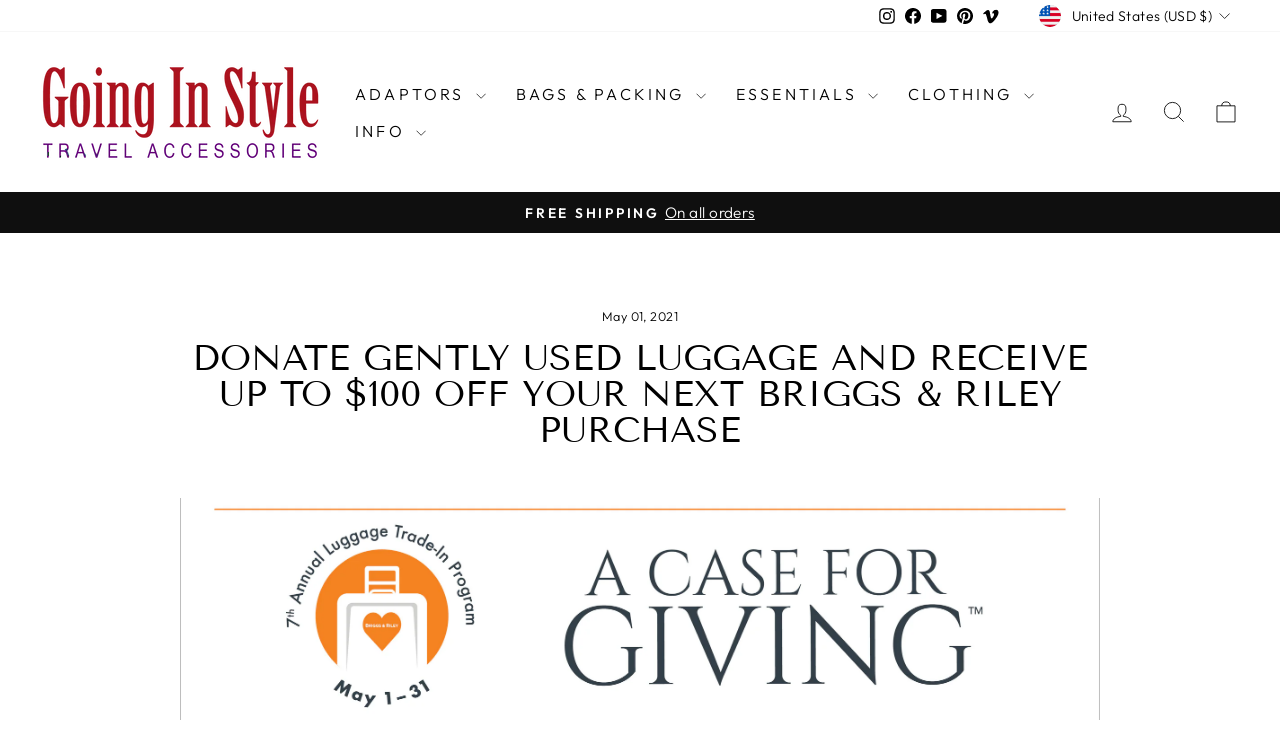

--- FILE ---
content_type: text/html; charset=utf-8
request_url: https://www.goinginstyle.com/blogs/news/donate-gently-used-luggage-and-receive-up-to-100-off-your-next-briggs-riley-purchase
body_size: 35149
content:
<!doctype html>
<html class="no-js" lang="en" dir="ltr">
<head>
  <meta charset="utf-8">
  <meta http-equiv="X-UA-Compatible" content="IE=edge,chrome=1">
  <meta name="viewport" content="width=device-width,initial-scale=1">
  <meta name="theme-color" content="#111111">
  <link rel="canonical" href="https://www.goinginstyle.com/blogs/news/donate-gently-used-luggage-and-receive-up-to-100-off-your-next-briggs-riley-purchase">
  <link rel="preconnect" href="https://cdn.shopify.com" crossorigin>
  <link rel="preconnect" href="https://fonts.shopifycdn.com" crossorigin>
  <link rel="dns-prefetch" href="https://productreviews.shopifycdn.com">
  <link rel="dns-prefetch" href="https://ajax.googleapis.com">
  <link rel="dns-prefetch" href="https://maps.googleapis.com">
  <link rel="dns-prefetch" href="https://maps.gstatic.com"><link rel="shortcut icon" href="//www.goinginstyle.com/cdn/shop/files/travel-accessories-c-favicon-red-with-white-g_f87a3b26-01ad-447b-bd77-cab9257c5c90_32x32.jpg?v=1727206384" type="image/png" /><title>Donate Gently Used Luggage and Receive up to $100 OFF your next Briggs
&ndash; Going In Style
</title>
<meta name="description" content="Palo Alto, CA - May 1st 2021 - Luggage Drive for Foster Kids! Bring in your gently used bags, backpacks, rolling suitcases and receive up to $100 OFF your Briggs &amp; Riley purchase. Briggs &amp; Riley and Comfort Cases 7th annual luggage drive to put luggage, bags and backpacks in the hands of foster children, so foster kids"><meta property="og:site_name" content="Going In Style">
  <meta property="og:url" content="https://www.goinginstyle.com/blogs/news/donate-gently-used-luggage-and-receive-up-to-100-off-your-next-briggs-riley-purchase">
  <meta property="og:title" content="Donate Gently Used Luggage and Receive up to $100 OFF your next Briggs &amp; Riley Purchase">
  <meta property="og:type" content="article">
  <meta property="og:description" content="
Palo Alto, CA - May 1st 2021 - Briggs &amp; Riley, world renowned luggage brand, is teaming up with the non profit Comfort Cases in the 7th annual luggage drive to put luggage, bags and backpacks in the hands of foster children, so foster kids are not needing to use trash bags to transport their belongings. Comfort Cases is a non profit with the mission to bring hope and dignity to youth entering the foster care system.
According to the most recent federal data, there are currently more than 400,000 children in foster care in the United States. Children in the foster care system range from ages infant to 21 years old. According to https://www.adoptuskids.org/ every year more than 20,000 foster kids age out of the foster care system. 
Briggs &amp; Riley has teamed up with Comfort Cases to collect luggage, bags and backpacks for foster kids during Foster Kids Awareness Month. During the month of May 22021 you can bring in your gently used luggage, suitcases, backpacks and duffel bags to Going In Style Travel Accessories to donate to Comfort Cases and you will receive up to $100 OFF your next Briggs &amp; Riley luggage purchase at Going In Style Travel Accessories located at Stanford Shopping Center.
Going In Style Store Address:
609 Stanford Shopping CenterPalo Alto, CA 94304
Comfort Cases is a non profit organization that packs a bag for foster kids that includes new pajamas, a teddy bear, toothbrush and personal care items. Comfort Cases was founded by Rob Scheer, a foster kid himself. At 12 years old, Scheer was giving a trash bag to put all his belongings in and arrived at his new home with only a trash bag full of his things. At the age of 18, Scheer aged out of the foster care system, packed his belongings back into a trash bag and became homeless as an 18 year old youth.
Thirty years later, Scheer became a foster parent himself. His four kids arrived at his house with 4 trash bags full of their belongings. Scheer was saddened to see his kids with trash bags and wanted to do something about it. Rob Scheer founded Comfort Cases with the goal of eliminating the need for trash bags for foster kids. Entering the foster system is a stressful event for a child with a lot of unknowns, having their belongings packed into their own duffel bag makes a difference for these kids.
That is why Going In Style Travel Accessories hopes your participate in this event during the month of May 2021 and donate your gently used suitcase, duffel bag or backpack. Instantly receive up to $100 OFF your Briggs &amp; Riley purchase with a luggage donation from May 1st to May 31st 2021. Because a trash bag should never be a child’s suitcase.Here is How to Donate:-Donate a gently used piece of rolling luggage, and receive $100 OFF a rolling bag.-Donate a gently used backpack, duffle or brief and receive $50 OFF a non rolling bag.Help us give bags a second life, and give children in foster care a chance to pack their own belongings in something more permanent than a trash bag.
*Limit one credit for each eligible Briggs &amp; Riley bag purchased. Excludes discontinued merchandise. See Going In Style store associate for details."><meta property="og:image" content="http://www.goinginstyle.com/cdn/shop/articles/foster-kids-heart-a-case-for-giving.jpg?v=1619899986">
    <meta property="og:image:secure_url" content="https://www.goinginstyle.com/cdn/shop/articles/foster-kids-heart-a-case-for-giving.jpg?v=1619899986">
    <meta property="og:image:width" content="3000">
    <meta property="og:image:height" content="3000"><meta name="twitter:site" content="@">
  <meta name="twitter:card" content="summary_large_image">
  <meta name="twitter:title" content="Donate Gently Used Luggage and Receive up to $100 OFF your next Briggs & Riley Purchase">
  <meta name="twitter:description" content="
Palo Alto, CA - May 1st 2021 - Briggs &amp; Riley, world renowned luggage brand, is teaming up with the non profit Comfort Cases in the 7th annual luggage drive to put luggage, bags and backpacks in the hands of foster children, so foster kids are not needing to use trash bags to transport their belongings. Comfort Cases is a non profit with the mission to bring hope and dignity to youth entering the foster care system.
According to the most recent federal data, there are currently more than 400,000 children in foster care in the United States. Children in the foster care system range from ages infant to 21 years old. According to https://www.adoptuskids.org/ every year more than 20,000 foster kids age out of the foster care system. 
Briggs &amp; Riley has teamed up with Comfort Cases to collect luggage, bags and backpacks for foster kids during Foster Kids Awareness Month. During the month of May 22021 you can bring in your gently used luggage, suitcases, backpacks and duffel bags to Going In Style Travel Accessories to donate to Comfort Cases and you will receive up to $100 OFF your next Briggs &amp; Riley luggage purchase at Going In Style Travel Accessories located at Stanford Shopping Center.
Going In Style Store Address:
609 Stanford Shopping CenterPalo Alto, CA 94304
Comfort Cases is a non profit organization that packs a bag for foster kids that includes new pajamas, a teddy bear, toothbrush and personal care items. Comfort Cases was founded by Rob Scheer, a foster kid himself. At 12 years old, Scheer was giving a trash bag to put all his belongings in and arrived at his new home with only a trash bag full of his things. At the age of 18, Scheer aged out of the foster care system, packed his belongings back into a trash bag and became homeless as an 18 year old youth.
Thirty years later, Scheer became a foster parent himself. His four kids arrived at his house with 4 trash bags full of their belongings. Scheer was saddened to see his kids with trash bags and wanted to do something about it. Rob Scheer founded Comfort Cases with the goal of eliminating the need for trash bags for foster kids. Entering the foster system is a stressful event for a child with a lot of unknowns, having their belongings packed into their own duffel bag makes a difference for these kids.
That is why Going In Style Travel Accessories hopes your participate in this event during the month of May 2021 and donate your gently used suitcase, duffel bag or backpack. Instantly receive up to $100 OFF your Briggs &amp; Riley purchase with a luggage donation from May 1st to May 31st 2021. Because a trash bag should never be a child’s suitcase.Here is How to Donate:-Donate a gently used piece of rolling luggage, and receive $100 OFF a rolling bag.-Donate a gently used backpack, duffle or brief and receive $50 OFF a non rolling bag.Help us give bags a second life, and give children in foster care a chance to pack their own belongings in something more permanent than a trash bag.
*Limit one credit for each eligible Briggs &amp; Riley bag purchased. Excludes discontinued merchandise. See Going In Style store associate for details.">
<style data-shopify>@font-face {
  font-family: "Tenor Sans";
  font-weight: 400;
  font-style: normal;
  font-display: swap;
  src: url("//www.goinginstyle.com/cdn/fonts/tenor_sans/tenorsans_n4.966071a72c28462a9256039d3e3dc5b0cf314f65.woff2") format("woff2"),
       url("//www.goinginstyle.com/cdn/fonts/tenor_sans/tenorsans_n4.2282841d948f9649ba5c3cad6ea46df268141820.woff") format("woff");
}

  @font-face {
  font-family: Outfit;
  font-weight: 300;
  font-style: normal;
  font-display: swap;
  src: url("//www.goinginstyle.com/cdn/fonts/outfit/outfit_n3.8c97ae4c4fac7c2ea467a6dc784857f4de7e0e37.woff2") format("woff2"),
       url("//www.goinginstyle.com/cdn/fonts/outfit/outfit_n3.b50a189ccde91f9bceee88f207c18c09f0b62a7b.woff") format("woff");
}


  @font-face {
  font-family: Outfit;
  font-weight: 600;
  font-style: normal;
  font-display: swap;
  src: url("//www.goinginstyle.com/cdn/fonts/outfit/outfit_n6.dfcbaa80187851df2e8384061616a8eaa1702fdc.woff2") format("woff2"),
       url("//www.goinginstyle.com/cdn/fonts/outfit/outfit_n6.88384e9fc3e36038624caccb938f24ea8008a91d.woff") format("woff");
}

  
  
</style><link href="//www.goinginstyle.com/cdn/shop/t/12/assets/theme.css?v=114080401782448315331735944879" rel="stylesheet" type="text/css" media="all" />
<style data-shopify>:root {
    --typeHeaderPrimary: "Tenor Sans";
    --typeHeaderFallback: sans-serif;
    --typeHeaderSize: 36px;
    --typeHeaderWeight: 400;
    --typeHeaderLineHeight: 1;
    --typeHeaderSpacing: 0.0em;

    --typeBasePrimary:Outfit;
    --typeBaseFallback:sans-serif;
    --typeBaseSize: 18px;
    --typeBaseWeight: 300;
    --typeBaseSpacing: 0.025em;
    --typeBaseLineHeight: 1.4;
    --typeBaselineHeightMinus01: 1.3;

    --typeCollectionTitle: 20px;

    --iconWeight: 2px;
    --iconLinecaps: miter;

    
        --buttonRadius: 0;
    

    --colorGridOverlayOpacity: 0.1;
    --colorAnnouncement: #0f0f0f;
    --colorAnnouncementText: #ffffff;

    --colorBody: #ffffff;
    --colorBodyAlpha05: rgba(255, 255, 255, 0.05);
    --colorBodyDim: #f2f2f2;
    --colorBodyLightDim: #fafafa;
    --colorBodyMediumDim: #f5f5f5;


    --colorBorder: #e8e8e1;

    --colorBtnPrimary: #111111;
    --colorBtnPrimaryLight: #2b2b2b;
    --colorBtnPrimaryDim: #040404;
    --colorBtnPrimaryText: #ffffff;

    --colorCartDot: #ff4f33;

    --colorDrawers: #ffffff;
    --colorDrawersDim: #f2f2f2;
    --colorDrawerBorder: #e8e8e1;
    --colorDrawerText: #000000;
    --colorDrawerTextDark: #000000;
    --colorDrawerButton: #111111;
    --colorDrawerButtonText: #ffffff;

    --colorFooter: #ffffff;
    --colorFooterText: #000000;
    --colorFooterTextAlpha01: #000000;

    --colorGridOverlay: #000000;
    --colorGridOverlayOpacity: 0.1;

    --colorHeaderTextAlpha01: rgba(0, 0, 0, 0.1);

    --colorHeroText: #ffffff;

    --colorSmallImageBg: #ffffff;
    --colorLargeImageBg: #0f0f0f;

    --colorImageOverlay: #000000;
    --colorImageOverlayOpacity: 0.1;
    --colorImageOverlayTextShadow: 0.2;

    --colorLink: #000000;

    --colorModalBg: rgba(230, 230, 230, 0.6);

    --colorNav: #ffffff;
    --colorNavText: #000000;

    --colorPrice: #1c1d1d;

    --colorSaleTag: #1c1d1d;
    --colorSaleTagText: #ffffff;

    --colorTextBody: #000000;
    --colorTextBodyAlpha015: rgba(0, 0, 0, 0.15);
    --colorTextBodyAlpha005: rgba(0, 0, 0, 0.05);
    --colorTextBodyAlpha008: rgba(0, 0, 0, 0.08);
    --colorTextSavings: #c20000;

    --urlIcoSelect: url(//www.goinginstyle.com/cdn/shop/t/12/assets/ico-select.svg);
    --urlIcoSelectFooter: url(//www.goinginstyle.com/cdn/shop/t/12/assets/ico-select-footer.svg);
    --urlIcoSelectWhite: url(//www.goinginstyle.com/cdn/shop/t/12/assets/ico-select-white.svg);

    --grid-gutter: 17px;
    --drawer-gutter: 20px;

    --sizeChartMargin: 25px 0;
    --sizeChartIconMargin: 5px;

    --newsletterReminderPadding: 40px;

    /*Shop Pay Installments*/
    --color-body-text: #000000;
    --color-body: #ffffff;
    --color-bg: #ffffff;
    }

    .placeholder-content {
    background-image: linear-gradient(100deg, #ffffff 40%, #f7f7f7 63%, #ffffff 79%);
    }</style><script>
    document.documentElement.className = document.documentElement.className.replace('no-js', 'js');

    window.theme = window.theme || {};
    theme.routes = {
      home: "/",
      cart: "/cart.js",
      cartPage: "/cart",
      cartAdd: "/cart/add.js",
      cartChange: "/cart/change.js",
      search: "/search",
      predictiveSearch: "/search/suggest"
    };
    theme.strings = {
      soldOut: "Sold Out",
      unavailable: "Unavailable",
      inStockLabel: "In stock, ready to ship",
      oneStockLabel: "Low stock - [count] item left",
      otherStockLabel: "Low stock - [count] items left",
      willNotShipUntil: "Ready to ship [date]",
      willBeInStockAfter: "Back in stock [date]",
      waitingForStock: "Backordered, shipping soon",
      savePrice: "Save [saved_amount]",
      cartEmpty: "Your cart is currently empty.",
      cartTermsConfirmation: "You must agree with the terms and conditions of sales to check out",
      searchCollections: "Collections",
      searchPages: "Pages",
      searchArticles: "Articles",
      productFrom: "from ",
      maxQuantity: "You can only have [quantity] of [title] in your cart."
    };
    theme.settings = {
      cartType: "drawer",
      isCustomerTemplate: false,
      moneyFormat: "$ {{amount}}",
      saveType: "dollar",
      productImageSize: "natural",
      productImageCover: false,
      predictiveSearch: true,
      predictiveSearchType: null,
      predictiveSearchVendor: false,
      predictiveSearchPrice: false,
      quickView: false,
      themeName: 'Impulse',
      themeVersion: "7.6.1"
    };
  </script>

  <script>window.performance && window.performance.mark && window.performance.mark('shopify.content_for_header.start');</script><meta id="shopify-digital-wallet" name="shopify-digital-wallet" content="/3010065/digital_wallets/dialog">
<meta name="shopify-checkout-api-token" content="1f652cdf347e90fd31d50391159dddc6">
<meta id="in-context-paypal-metadata" data-shop-id="3010065" data-venmo-supported="false" data-environment="production" data-locale="en_US" data-paypal-v4="true" data-currency="USD">
<link rel="alternate" type="application/atom+xml" title="Feed" href="/blogs/news.atom" />
<script async="async" src="/checkouts/internal/preloads.js?locale=en-US"></script>
<link rel="preconnect" href="https://shop.app" crossorigin="anonymous">
<script async="async" src="https://shop.app/checkouts/internal/preloads.js?locale=en-US&shop_id=3010065" crossorigin="anonymous"></script>
<script id="shopify-features" type="application/json">{"accessToken":"1f652cdf347e90fd31d50391159dddc6","betas":["rich-media-storefront-analytics"],"domain":"www.goinginstyle.com","predictiveSearch":true,"shopId":3010065,"locale":"en"}</script>
<script>var Shopify = Shopify || {};
Shopify.shop = "going-in-style.myshopify.com";
Shopify.locale = "en";
Shopify.currency = {"active":"USD","rate":"1.0"};
Shopify.country = "US";
Shopify.theme = {"name":"Impulse","id":137529131184,"schema_name":"Impulse","schema_version":"7.6.1","theme_store_id":857,"role":"main"};
Shopify.theme.handle = "null";
Shopify.theme.style = {"id":null,"handle":null};
Shopify.cdnHost = "www.goinginstyle.com/cdn";
Shopify.routes = Shopify.routes || {};
Shopify.routes.root = "/";</script>
<script type="module">!function(o){(o.Shopify=o.Shopify||{}).modules=!0}(window);</script>
<script>!function(o){function n(){var o=[];function n(){o.push(Array.prototype.slice.apply(arguments))}return n.q=o,n}var t=o.Shopify=o.Shopify||{};t.loadFeatures=n(),t.autoloadFeatures=n()}(window);</script>
<script>
  window.ShopifyPay = window.ShopifyPay || {};
  window.ShopifyPay.apiHost = "shop.app\/pay";
  window.ShopifyPay.redirectState = null;
</script>
<script id="shop-js-analytics" type="application/json">{"pageType":"article"}</script>
<script defer="defer" async type="module" src="//www.goinginstyle.com/cdn/shopifycloud/shop-js/modules/v2/client.init-shop-cart-sync_BN7fPSNr.en.esm.js"></script>
<script defer="defer" async type="module" src="//www.goinginstyle.com/cdn/shopifycloud/shop-js/modules/v2/chunk.common_Cbph3Kss.esm.js"></script>
<script defer="defer" async type="module" src="//www.goinginstyle.com/cdn/shopifycloud/shop-js/modules/v2/chunk.modal_DKumMAJ1.esm.js"></script>
<script type="module">
  await import("//www.goinginstyle.com/cdn/shopifycloud/shop-js/modules/v2/client.init-shop-cart-sync_BN7fPSNr.en.esm.js");
await import("//www.goinginstyle.com/cdn/shopifycloud/shop-js/modules/v2/chunk.common_Cbph3Kss.esm.js");
await import("//www.goinginstyle.com/cdn/shopifycloud/shop-js/modules/v2/chunk.modal_DKumMAJ1.esm.js");

  window.Shopify.SignInWithShop?.initShopCartSync?.({"fedCMEnabled":true,"windoidEnabled":true});

</script>
<script>
  window.Shopify = window.Shopify || {};
  if (!window.Shopify.featureAssets) window.Shopify.featureAssets = {};
  window.Shopify.featureAssets['shop-js'] = {"shop-cart-sync":["modules/v2/client.shop-cart-sync_CJVUk8Jm.en.esm.js","modules/v2/chunk.common_Cbph3Kss.esm.js","modules/v2/chunk.modal_DKumMAJ1.esm.js"],"init-fed-cm":["modules/v2/client.init-fed-cm_7Fvt41F4.en.esm.js","modules/v2/chunk.common_Cbph3Kss.esm.js","modules/v2/chunk.modal_DKumMAJ1.esm.js"],"init-shop-email-lookup-coordinator":["modules/v2/client.init-shop-email-lookup-coordinator_Cc088_bR.en.esm.js","modules/v2/chunk.common_Cbph3Kss.esm.js","modules/v2/chunk.modal_DKumMAJ1.esm.js"],"init-windoid":["modules/v2/client.init-windoid_hPopwJRj.en.esm.js","modules/v2/chunk.common_Cbph3Kss.esm.js","modules/v2/chunk.modal_DKumMAJ1.esm.js"],"shop-button":["modules/v2/client.shop-button_B0jaPSNF.en.esm.js","modules/v2/chunk.common_Cbph3Kss.esm.js","modules/v2/chunk.modal_DKumMAJ1.esm.js"],"shop-cash-offers":["modules/v2/client.shop-cash-offers_DPIskqss.en.esm.js","modules/v2/chunk.common_Cbph3Kss.esm.js","modules/v2/chunk.modal_DKumMAJ1.esm.js"],"shop-toast-manager":["modules/v2/client.shop-toast-manager_CK7RT69O.en.esm.js","modules/v2/chunk.common_Cbph3Kss.esm.js","modules/v2/chunk.modal_DKumMAJ1.esm.js"],"init-shop-cart-sync":["modules/v2/client.init-shop-cart-sync_BN7fPSNr.en.esm.js","modules/v2/chunk.common_Cbph3Kss.esm.js","modules/v2/chunk.modal_DKumMAJ1.esm.js"],"init-customer-accounts-sign-up":["modules/v2/client.init-customer-accounts-sign-up_CfPf4CXf.en.esm.js","modules/v2/client.shop-login-button_DeIztwXF.en.esm.js","modules/v2/chunk.common_Cbph3Kss.esm.js","modules/v2/chunk.modal_DKumMAJ1.esm.js"],"pay-button":["modules/v2/client.pay-button_CgIwFSYN.en.esm.js","modules/v2/chunk.common_Cbph3Kss.esm.js","modules/v2/chunk.modal_DKumMAJ1.esm.js"],"init-customer-accounts":["modules/v2/client.init-customer-accounts_DQ3x16JI.en.esm.js","modules/v2/client.shop-login-button_DeIztwXF.en.esm.js","modules/v2/chunk.common_Cbph3Kss.esm.js","modules/v2/chunk.modal_DKumMAJ1.esm.js"],"avatar":["modules/v2/client.avatar_BTnouDA3.en.esm.js"],"init-shop-for-new-customer-accounts":["modules/v2/client.init-shop-for-new-customer-accounts_CsZy_esa.en.esm.js","modules/v2/client.shop-login-button_DeIztwXF.en.esm.js","modules/v2/chunk.common_Cbph3Kss.esm.js","modules/v2/chunk.modal_DKumMAJ1.esm.js"],"shop-follow-button":["modules/v2/client.shop-follow-button_BRMJjgGd.en.esm.js","modules/v2/chunk.common_Cbph3Kss.esm.js","modules/v2/chunk.modal_DKumMAJ1.esm.js"],"checkout-modal":["modules/v2/client.checkout-modal_B9Drz_yf.en.esm.js","modules/v2/chunk.common_Cbph3Kss.esm.js","modules/v2/chunk.modal_DKumMAJ1.esm.js"],"shop-login-button":["modules/v2/client.shop-login-button_DeIztwXF.en.esm.js","modules/v2/chunk.common_Cbph3Kss.esm.js","modules/v2/chunk.modal_DKumMAJ1.esm.js"],"lead-capture":["modules/v2/client.lead-capture_DXYzFM3R.en.esm.js","modules/v2/chunk.common_Cbph3Kss.esm.js","modules/v2/chunk.modal_DKumMAJ1.esm.js"],"shop-login":["modules/v2/client.shop-login_CA5pJqmO.en.esm.js","modules/v2/chunk.common_Cbph3Kss.esm.js","modules/v2/chunk.modal_DKumMAJ1.esm.js"],"payment-terms":["modules/v2/client.payment-terms_BxzfvcZJ.en.esm.js","modules/v2/chunk.common_Cbph3Kss.esm.js","modules/v2/chunk.modal_DKumMAJ1.esm.js"]};
</script>
<script>(function() {
  var isLoaded = false;
  function asyncLoad() {
    if (isLoaded) return;
    isLoaded = true;
    var urls = ["\/\/cdn.shopify.com\/proxy\/0612f799dc04b909d3f1eb6d957dd1a051e18377f2568a731b2d13995abcf487\/cdn.vstar.app\/static\/js\/thankyou.js?shop=going-in-style.myshopify.com\u0026sp-cache-control=cHVibGljLCBtYXgtYWdlPTkwMA"];
    for (var i = 0; i < urls.length; i++) {
      var s = document.createElement('script');
      s.type = 'text/javascript';
      s.async = true;
      s.src = urls[i];
      var x = document.getElementsByTagName('script')[0];
      x.parentNode.insertBefore(s, x);
    }
  };
  if(window.attachEvent) {
    window.attachEvent('onload', asyncLoad);
  } else {
    window.addEventListener('load', asyncLoad, false);
  }
})();</script>
<script id="__st">var __st={"a":3010065,"offset":-28800,"reqid":"74d2c78d-08e2-4a44-9e28-a22976297a06-1769905359","pageurl":"www.goinginstyle.com\/blogs\/news\/donate-gently-used-luggage-and-receive-up-to-100-off-your-next-briggs-riley-purchase","s":"articles-557185433776","u":"2849d8866f72","p":"article","rtyp":"article","rid":557185433776};</script>
<script>window.ShopifyPaypalV4VisibilityTracking = true;</script>
<script id="captcha-bootstrap">!function(){'use strict';const t='contact',e='account',n='new_comment',o=[[t,t],['blogs',n],['comments',n],[t,'customer']],c=[[e,'customer_login'],[e,'guest_login'],[e,'recover_customer_password'],[e,'create_customer']],r=t=>t.map((([t,e])=>`form[action*='/${t}']:not([data-nocaptcha='true']) input[name='form_type'][value='${e}']`)).join(','),a=t=>()=>t?[...document.querySelectorAll(t)].map((t=>t.form)):[];function s(){const t=[...o],e=r(t);return a(e)}const i='password',u='form_key',d=['recaptcha-v3-token','g-recaptcha-response','h-captcha-response',i],f=()=>{try{return window.sessionStorage}catch{return}},m='__shopify_v',_=t=>t.elements[u];function p(t,e,n=!1){try{const o=window.sessionStorage,c=JSON.parse(o.getItem(e)),{data:r}=function(t){const{data:e,action:n}=t;return t[m]||n?{data:e,action:n}:{data:t,action:n}}(c);for(const[e,n]of Object.entries(r))t.elements[e]&&(t.elements[e].value=n);n&&o.removeItem(e)}catch(o){console.error('form repopulation failed',{error:o})}}const l='form_type',E='cptcha';function T(t){t.dataset[E]=!0}const w=window,h=w.document,L='Shopify',v='ce_forms',y='captcha';let A=!1;((t,e)=>{const n=(g='f06e6c50-85a8-45c8-87d0-21a2b65856fe',I='https://cdn.shopify.com/shopifycloud/storefront-forms-hcaptcha/ce_storefront_forms_captcha_hcaptcha.v1.5.2.iife.js',D={infoText:'Protected by hCaptcha',privacyText:'Privacy',termsText:'Terms'},(t,e,n)=>{const o=w[L][v],c=o.bindForm;if(c)return c(t,g,e,D).then(n);var r;o.q.push([[t,g,e,D],n]),r=I,A||(h.body.append(Object.assign(h.createElement('script'),{id:'captcha-provider',async:!0,src:r})),A=!0)});var g,I,D;w[L]=w[L]||{},w[L][v]=w[L][v]||{},w[L][v].q=[],w[L][y]=w[L][y]||{},w[L][y].protect=function(t,e){n(t,void 0,e),T(t)},Object.freeze(w[L][y]),function(t,e,n,w,h,L){const[v,y,A,g]=function(t,e,n){const i=e?o:[],u=t?c:[],d=[...i,...u],f=r(d),m=r(i),_=r(d.filter((([t,e])=>n.includes(e))));return[a(f),a(m),a(_),s()]}(w,h,L),I=t=>{const e=t.target;return e instanceof HTMLFormElement?e:e&&e.form},D=t=>v().includes(t);t.addEventListener('submit',(t=>{const e=I(t);if(!e)return;const n=D(e)&&!e.dataset.hcaptchaBound&&!e.dataset.recaptchaBound,o=_(e),c=g().includes(e)&&(!o||!o.value);(n||c)&&t.preventDefault(),c&&!n&&(function(t){try{if(!f())return;!function(t){const e=f();if(!e)return;const n=_(t);if(!n)return;const o=n.value;o&&e.removeItem(o)}(t);const e=Array.from(Array(32),(()=>Math.random().toString(36)[2])).join('');!function(t,e){_(t)||t.append(Object.assign(document.createElement('input'),{type:'hidden',name:u})),t.elements[u].value=e}(t,e),function(t,e){const n=f();if(!n)return;const o=[...t.querySelectorAll(`input[type='${i}']`)].map((({name:t})=>t)),c=[...d,...o],r={};for(const[a,s]of new FormData(t).entries())c.includes(a)||(r[a]=s);n.setItem(e,JSON.stringify({[m]:1,action:t.action,data:r}))}(t,e)}catch(e){console.error('failed to persist form',e)}}(e),e.submit())}));const S=(t,e)=>{t&&!t.dataset[E]&&(n(t,e.some((e=>e===t))),T(t))};for(const o of['focusin','change'])t.addEventListener(o,(t=>{const e=I(t);D(e)&&S(e,y())}));const B=e.get('form_key'),M=e.get(l),P=B&&M;t.addEventListener('DOMContentLoaded',(()=>{const t=y();if(P)for(const e of t)e.elements[l].value===M&&p(e,B);[...new Set([...A(),...v().filter((t=>'true'===t.dataset.shopifyCaptcha))])].forEach((e=>S(e,t)))}))}(h,new URLSearchParams(w.location.search),n,t,e,['guest_login'])})(!0,!0)}();</script>
<script integrity="sha256-4kQ18oKyAcykRKYeNunJcIwy7WH5gtpwJnB7kiuLZ1E=" data-source-attribution="shopify.loadfeatures" defer="defer" src="//www.goinginstyle.com/cdn/shopifycloud/storefront/assets/storefront/load_feature-a0a9edcb.js" crossorigin="anonymous"></script>
<script crossorigin="anonymous" defer="defer" src="//www.goinginstyle.com/cdn/shopifycloud/storefront/assets/shopify_pay/storefront-65b4c6d7.js?v=20250812"></script>
<script data-source-attribution="shopify.dynamic_checkout.dynamic.init">var Shopify=Shopify||{};Shopify.PaymentButton=Shopify.PaymentButton||{isStorefrontPortableWallets:!0,init:function(){window.Shopify.PaymentButton.init=function(){};var t=document.createElement("script");t.src="https://www.goinginstyle.com/cdn/shopifycloud/portable-wallets/latest/portable-wallets.en.js",t.type="module",document.head.appendChild(t)}};
</script>
<script data-source-attribution="shopify.dynamic_checkout.buyer_consent">
  function portableWalletsHideBuyerConsent(e){var t=document.getElementById("shopify-buyer-consent"),n=document.getElementById("shopify-subscription-policy-button");t&&n&&(t.classList.add("hidden"),t.setAttribute("aria-hidden","true"),n.removeEventListener("click",e))}function portableWalletsShowBuyerConsent(e){var t=document.getElementById("shopify-buyer-consent"),n=document.getElementById("shopify-subscription-policy-button");t&&n&&(t.classList.remove("hidden"),t.removeAttribute("aria-hidden"),n.addEventListener("click",e))}window.Shopify?.PaymentButton&&(window.Shopify.PaymentButton.hideBuyerConsent=portableWalletsHideBuyerConsent,window.Shopify.PaymentButton.showBuyerConsent=portableWalletsShowBuyerConsent);
</script>
<script data-source-attribution="shopify.dynamic_checkout.cart.bootstrap">document.addEventListener("DOMContentLoaded",(function(){function t(){return document.querySelector("shopify-accelerated-checkout-cart, shopify-accelerated-checkout")}if(t())Shopify.PaymentButton.init();else{new MutationObserver((function(e,n){t()&&(Shopify.PaymentButton.init(),n.disconnect())})).observe(document.body,{childList:!0,subtree:!0})}}));
</script>
<link id="shopify-accelerated-checkout-styles" rel="stylesheet" media="screen" href="https://www.goinginstyle.com/cdn/shopifycloud/portable-wallets/latest/accelerated-checkout-backwards-compat.css" crossorigin="anonymous">
<style id="shopify-accelerated-checkout-cart">
        #shopify-buyer-consent {
  margin-top: 1em;
  display: inline-block;
  width: 100%;
}

#shopify-buyer-consent.hidden {
  display: none;
}

#shopify-subscription-policy-button {
  background: none;
  border: none;
  padding: 0;
  text-decoration: underline;
  font-size: inherit;
  cursor: pointer;
}

#shopify-subscription-policy-button::before {
  box-shadow: none;
}

      </style>

<script>window.performance && window.performance.mark && window.performance.mark('shopify.content_for_header.end');</script>

  <script src="//www.goinginstyle.com/cdn/shop/t/12/assets/vendor-scripts-v11.js" defer="defer"></script><link rel="stylesheet" href="//www.goinginstyle.com/cdn/shop/t/12/assets/country-flags.css"><script src="//www.goinginstyle.com/cdn/shop/t/12/assets/theme.js?v=104180769944361832221735944878" defer="defer"></script>
<link href="https://monorail-edge.shopifysvc.com" rel="dns-prefetch">
<script>(function(){if ("sendBeacon" in navigator && "performance" in window) {try {var session_token_from_headers = performance.getEntriesByType('navigation')[0].serverTiming.find(x => x.name == '_s').description;} catch {var session_token_from_headers = undefined;}var session_cookie_matches = document.cookie.match(/_shopify_s=([^;]*)/);var session_token_from_cookie = session_cookie_matches && session_cookie_matches.length === 2 ? session_cookie_matches[1] : "";var session_token = session_token_from_headers || session_token_from_cookie || "";function handle_abandonment_event(e) {var entries = performance.getEntries().filter(function(entry) {return /monorail-edge.shopifysvc.com/.test(entry.name);});if (!window.abandonment_tracked && entries.length === 0) {window.abandonment_tracked = true;var currentMs = Date.now();var navigation_start = performance.timing.navigationStart;var payload = {shop_id: 3010065,url: window.location.href,navigation_start,duration: currentMs - navigation_start,session_token,page_type: "article"};window.navigator.sendBeacon("https://monorail-edge.shopifysvc.com/v1/produce", JSON.stringify({schema_id: "online_store_buyer_site_abandonment/1.1",payload: payload,metadata: {event_created_at_ms: currentMs,event_sent_at_ms: currentMs}}));}}window.addEventListener('pagehide', handle_abandonment_event);}}());</script>
<script id="web-pixels-manager-setup">(function e(e,d,r,n,o){if(void 0===o&&(o={}),!Boolean(null===(a=null===(i=window.Shopify)||void 0===i?void 0:i.analytics)||void 0===a?void 0:a.replayQueue)){var i,a;window.Shopify=window.Shopify||{};var t=window.Shopify;t.analytics=t.analytics||{};var s=t.analytics;s.replayQueue=[],s.publish=function(e,d,r){return s.replayQueue.push([e,d,r]),!0};try{self.performance.mark("wpm:start")}catch(e){}var l=function(){var e={modern:/Edge?\/(1{2}[4-9]|1[2-9]\d|[2-9]\d{2}|\d{4,})\.\d+(\.\d+|)|Firefox\/(1{2}[4-9]|1[2-9]\d|[2-9]\d{2}|\d{4,})\.\d+(\.\d+|)|Chrom(ium|e)\/(9{2}|\d{3,})\.\d+(\.\d+|)|(Maci|X1{2}).+ Version\/(15\.\d+|(1[6-9]|[2-9]\d|\d{3,})\.\d+)([,.]\d+|)( \(\w+\)|)( Mobile\/\w+|) Safari\/|Chrome.+OPR\/(9{2}|\d{3,})\.\d+\.\d+|(CPU[ +]OS|iPhone[ +]OS|CPU[ +]iPhone|CPU IPhone OS|CPU iPad OS)[ +]+(15[._]\d+|(1[6-9]|[2-9]\d|\d{3,})[._]\d+)([._]\d+|)|Android:?[ /-](13[3-9]|1[4-9]\d|[2-9]\d{2}|\d{4,})(\.\d+|)(\.\d+|)|Android.+Firefox\/(13[5-9]|1[4-9]\d|[2-9]\d{2}|\d{4,})\.\d+(\.\d+|)|Android.+Chrom(ium|e)\/(13[3-9]|1[4-9]\d|[2-9]\d{2}|\d{4,})\.\d+(\.\d+|)|SamsungBrowser\/([2-9]\d|\d{3,})\.\d+/,legacy:/Edge?\/(1[6-9]|[2-9]\d|\d{3,})\.\d+(\.\d+|)|Firefox\/(5[4-9]|[6-9]\d|\d{3,})\.\d+(\.\d+|)|Chrom(ium|e)\/(5[1-9]|[6-9]\d|\d{3,})\.\d+(\.\d+|)([\d.]+$|.*Safari\/(?![\d.]+ Edge\/[\d.]+$))|(Maci|X1{2}).+ Version\/(10\.\d+|(1[1-9]|[2-9]\d|\d{3,})\.\d+)([,.]\d+|)( \(\w+\)|)( Mobile\/\w+|) Safari\/|Chrome.+OPR\/(3[89]|[4-9]\d|\d{3,})\.\d+\.\d+|(CPU[ +]OS|iPhone[ +]OS|CPU[ +]iPhone|CPU IPhone OS|CPU iPad OS)[ +]+(10[._]\d+|(1[1-9]|[2-9]\d|\d{3,})[._]\d+)([._]\d+|)|Android:?[ /-](13[3-9]|1[4-9]\d|[2-9]\d{2}|\d{4,})(\.\d+|)(\.\d+|)|Mobile Safari.+OPR\/([89]\d|\d{3,})\.\d+\.\d+|Android.+Firefox\/(13[5-9]|1[4-9]\d|[2-9]\d{2}|\d{4,})\.\d+(\.\d+|)|Android.+Chrom(ium|e)\/(13[3-9]|1[4-9]\d|[2-9]\d{2}|\d{4,})\.\d+(\.\d+|)|Android.+(UC? ?Browser|UCWEB|U3)[ /]?(15\.([5-9]|\d{2,})|(1[6-9]|[2-9]\d|\d{3,})\.\d+)\.\d+|SamsungBrowser\/(5\.\d+|([6-9]|\d{2,})\.\d+)|Android.+MQ{2}Browser\/(14(\.(9|\d{2,})|)|(1[5-9]|[2-9]\d|\d{3,})(\.\d+|))(\.\d+|)|K[Aa][Ii]OS\/(3\.\d+|([4-9]|\d{2,})\.\d+)(\.\d+|)/},d=e.modern,r=e.legacy,n=navigator.userAgent;return n.match(d)?"modern":n.match(r)?"legacy":"unknown"}(),u="modern"===l?"modern":"legacy",c=(null!=n?n:{modern:"",legacy:""})[u],f=function(e){return[e.baseUrl,"/wpm","/b",e.hashVersion,"modern"===e.buildTarget?"m":"l",".js"].join("")}({baseUrl:d,hashVersion:r,buildTarget:u}),m=function(e){var d=e.version,r=e.bundleTarget,n=e.surface,o=e.pageUrl,i=e.monorailEndpoint;return{emit:function(e){var a=e.status,t=e.errorMsg,s=(new Date).getTime(),l=JSON.stringify({metadata:{event_sent_at_ms:s},events:[{schema_id:"web_pixels_manager_load/3.1",payload:{version:d,bundle_target:r,page_url:o,status:a,surface:n,error_msg:t},metadata:{event_created_at_ms:s}}]});if(!i)return console&&console.warn&&console.warn("[Web Pixels Manager] No Monorail endpoint provided, skipping logging."),!1;try{return self.navigator.sendBeacon.bind(self.navigator)(i,l)}catch(e){}var u=new XMLHttpRequest;try{return u.open("POST",i,!0),u.setRequestHeader("Content-Type","text/plain"),u.send(l),!0}catch(e){return console&&console.warn&&console.warn("[Web Pixels Manager] Got an unhandled error while logging to Monorail."),!1}}}}({version:r,bundleTarget:l,surface:e.surface,pageUrl:self.location.href,monorailEndpoint:e.monorailEndpoint});try{o.browserTarget=l,function(e){var d=e.src,r=e.async,n=void 0===r||r,o=e.onload,i=e.onerror,a=e.sri,t=e.scriptDataAttributes,s=void 0===t?{}:t,l=document.createElement("script"),u=document.querySelector("head"),c=document.querySelector("body");if(l.async=n,l.src=d,a&&(l.integrity=a,l.crossOrigin="anonymous"),s)for(var f in s)if(Object.prototype.hasOwnProperty.call(s,f))try{l.dataset[f]=s[f]}catch(e){}if(o&&l.addEventListener("load",o),i&&l.addEventListener("error",i),u)u.appendChild(l);else{if(!c)throw new Error("Did not find a head or body element to append the script");c.appendChild(l)}}({src:f,async:!0,onload:function(){if(!function(){var e,d;return Boolean(null===(d=null===(e=window.Shopify)||void 0===e?void 0:e.analytics)||void 0===d?void 0:d.initialized)}()){var d=window.webPixelsManager.init(e)||void 0;if(d){var r=window.Shopify.analytics;r.replayQueue.forEach((function(e){var r=e[0],n=e[1],o=e[2];d.publishCustomEvent(r,n,o)})),r.replayQueue=[],r.publish=d.publishCustomEvent,r.visitor=d.visitor,r.initialized=!0}}},onerror:function(){return m.emit({status:"failed",errorMsg:"".concat(f," has failed to load")})},sri:function(e){var d=/^sha384-[A-Za-z0-9+/=]+$/;return"string"==typeof e&&d.test(e)}(c)?c:"",scriptDataAttributes:o}),m.emit({status:"loading"})}catch(e){m.emit({status:"failed",errorMsg:(null==e?void 0:e.message)||"Unknown error"})}}})({shopId: 3010065,storefrontBaseUrl: "https://www.goinginstyle.com",extensionsBaseUrl: "https://extensions.shopifycdn.com/cdn/shopifycloud/web-pixels-manager",monorailEndpoint: "https://monorail-edge.shopifysvc.com/unstable/produce_batch",surface: "storefront-renderer",enabledBetaFlags: ["2dca8a86"],webPixelsConfigList: [{"id":"638222512","configuration":"{\"shopId\": \"3010065\", \"domain\": \"https:\/\/api.trustoo.io\/\"}","eventPayloadVersion":"v1","runtimeContext":"STRICT","scriptVersion":"ba09fa9fe3be54bc43d59b10cafc99bb","type":"APP","apiClientId":6212459,"privacyPurposes":["ANALYTICS","SALE_OF_DATA"],"dataSharingAdjustments":{"protectedCustomerApprovalScopes":["read_customer_address","read_customer_email","read_customer_name","read_customer_personal_data","read_customer_phone"]}},{"id":"93028528","eventPayloadVersion":"v1","runtimeContext":"LAX","scriptVersion":"1","type":"CUSTOM","privacyPurposes":["ANALYTICS"],"name":"Google Analytics tag (migrated)"},{"id":"shopify-app-pixel","configuration":"{}","eventPayloadVersion":"v1","runtimeContext":"STRICT","scriptVersion":"0450","apiClientId":"shopify-pixel","type":"APP","privacyPurposes":["ANALYTICS","MARKETING"]},{"id":"shopify-custom-pixel","eventPayloadVersion":"v1","runtimeContext":"LAX","scriptVersion":"0450","apiClientId":"shopify-pixel","type":"CUSTOM","privacyPurposes":["ANALYTICS","MARKETING"]}],isMerchantRequest: false,initData: {"shop":{"name":"Going In Style","paymentSettings":{"currencyCode":"USD"},"myshopifyDomain":"going-in-style.myshopify.com","countryCode":"US","storefrontUrl":"https:\/\/www.goinginstyle.com"},"customer":null,"cart":null,"checkout":null,"productVariants":[],"purchasingCompany":null},},"https://www.goinginstyle.com/cdn","1d2a099fw23dfb22ep557258f5m7a2edbae",{"modern":"","legacy":""},{"shopId":"3010065","storefrontBaseUrl":"https:\/\/www.goinginstyle.com","extensionBaseUrl":"https:\/\/extensions.shopifycdn.com\/cdn\/shopifycloud\/web-pixels-manager","surface":"storefront-renderer","enabledBetaFlags":"[\"2dca8a86\"]","isMerchantRequest":"false","hashVersion":"1d2a099fw23dfb22ep557258f5m7a2edbae","publish":"custom","events":"[[\"page_viewed\",{}]]"});</script><script>
  window.ShopifyAnalytics = window.ShopifyAnalytics || {};
  window.ShopifyAnalytics.meta = window.ShopifyAnalytics.meta || {};
  window.ShopifyAnalytics.meta.currency = 'USD';
  var meta = {"page":{"pageType":"article","resourceType":"article","resourceId":557185433776,"requestId":"74d2c78d-08e2-4a44-9e28-a22976297a06-1769905359"}};
  for (var attr in meta) {
    window.ShopifyAnalytics.meta[attr] = meta[attr];
  }
</script>
<script class="analytics">
  (function () {
    var customDocumentWrite = function(content) {
      var jquery = null;

      if (window.jQuery) {
        jquery = window.jQuery;
      } else if (window.Checkout && window.Checkout.$) {
        jquery = window.Checkout.$;
      }

      if (jquery) {
        jquery('body').append(content);
      }
    };

    var hasLoggedConversion = function(token) {
      if (token) {
        return document.cookie.indexOf('loggedConversion=' + token) !== -1;
      }
      return false;
    }

    var setCookieIfConversion = function(token) {
      if (token) {
        var twoMonthsFromNow = new Date(Date.now());
        twoMonthsFromNow.setMonth(twoMonthsFromNow.getMonth() + 2);

        document.cookie = 'loggedConversion=' + token + '; expires=' + twoMonthsFromNow;
      }
    }

    var trekkie = window.ShopifyAnalytics.lib = window.trekkie = window.trekkie || [];
    if (trekkie.integrations) {
      return;
    }
    trekkie.methods = [
      'identify',
      'page',
      'ready',
      'track',
      'trackForm',
      'trackLink'
    ];
    trekkie.factory = function(method) {
      return function() {
        var args = Array.prototype.slice.call(arguments);
        args.unshift(method);
        trekkie.push(args);
        return trekkie;
      };
    };
    for (var i = 0; i < trekkie.methods.length; i++) {
      var key = trekkie.methods[i];
      trekkie[key] = trekkie.factory(key);
    }
    trekkie.load = function(config) {
      trekkie.config = config || {};
      trekkie.config.initialDocumentCookie = document.cookie;
      var first = document.getElementsByTagName('script')[0];
      var script = document.createElement('script');
      script.type = 'text/javascript';
      script.onerror = function(e) {
        var scriptFallback = document.createElement('script');
        scriptFallback.type = 'text/javascript';
        scriptFallback.onerror = function(error) {
                var Monorail = {
      produce: function produce(monorailDomain, schemaId, payload) {
        var currentMs = new Date().getTime();
        var event = {
          schema_id: schemaId,
          payload: payload,
          metadata: {
            event_created_at_ms: currentMs,
            event_sent_at_ms: currentMs
          }
        };
        return Monorail.sendRequest("https://" + monorailDomain + "/v1/produce", JSON.stringify(event));
      },
      sendRequest: function sendRequest(endpointUrl, payload) {
        // Try the sendBeacon API
        if (window && window.navigator && typeof window.navigator.sendBeacon === 'function' && typeof window.Blob === 'function' && !Monorail.isIos12()) {
          var blobData = new window.Blob([payload], {
            type: 'text/plain'
          });

          if (window.navigator.sendBeacon(endpointUrl, blobData)) {
            return true;
          } // sendBeacon was not successful

        } // XHR beacon

        var xhr = new XMLHttpRequest();

        try {
          xhr.open('POST', endpointUrl);
          xhr.setRequestHeader('Content-Type', 'text/plain');
          xhr.send(payload);
        } catch (e) {
          console.log(e);
        }

        return false;
      },
      isIos12: function isIos12() {
        return window.navigator.userAgent.lastIndexOf('iPhone; CPU iPhone OS 12_') !== -1 || window.navigator.userAgent.lastIndexOf('iPad; CPU OS 12_') !== -1;
      }
    };
    Monorail.produce('monorail-edge.shopifysvc.com',
      'trekkie_storefront_load_errors/1.1',
      {shop_id: 3010065,
      theme_id: 137529131184,
      app_name: "storefront",
      context_url: window.location.href,
      source_url: "//www.goinginstyle.com/cdn/s/trekkie.storefront.c59ea00e0474b293ae6629561379568a2d7c4bba.min.js"});

        };
        scriptFallback.async = true;
        scriptFallback.src = '//www.goinginstyle.com/cdn/s/trekkie.storefront.c59ea00e0474b293ae6629561379568a2d7c4bba.min.js';
        first.parentNode.insertBefore(scriptFallback, first);
      };
      script.async = true;
      script.src = '//www.goinginstyle.com/cdn/s/trekkie.storefront.c59ea00e0474b293ae6629561379568a2d7c4bba.min.js';
      first.parentNode.insertBefore(script, first);
    };
    trekkie.load(
      {"Trekkie":{"appName":"storefront","development":false,"defaultAttributes":{"shopId":3010065,"isMerchantRequest":null,"themeId":137529131184,"themeCityHash":"10914305126228513237","contentLanguage":"en","currency":"USD","eventMetadataId":"a8e0101d-004e-4aab-9784-b9c46f61cfd9"},"isServerSideCookieWritingEnabled":true,"monorailRegion":"shop_domain","enabledBetaFlags":["65f19447","b5387b81"]},"Session Attribution":{},"S2S":{"facebookCapiEnabled":false,"source":"trekkie-storefront-renderer","apiClientId":580111}}
    );

    var loaded = false;
    trekkie.ready(function() {
      if (loaded) return;
      loaded = true;

      window.ShopifyAnalytics.lib = window.trekkie;

      var originalDocumentWrite = document.write;
      document.write = customDocumentWrite;
      try { window.ShopifyAnalytics.merchantGoogleAnalytics.call(this); } catch(error) {};
      document.write = originalDocumentWrite;

      window.ShopifyAnalytics.lib.page(null,{"pageType":"article","resourceType":"article","resourceId":557185433776,"requestId":"74d2c78d-08e2-4a44-9e28-a22976297a06-1769905359","shopifyEmitted":true});

      var match = window.location.pathname.match(/checkouts\/(.+)\/(thank_you|post_purchase)/)
      var token = match? match[1]: undefined;
      if (!hasLoggedConversion(token)) {
        setCookieIfConversion(token);
        
      }
    });


        var eventsListenerScript = document.createElement('script');
        eventsListenerScript.async = true;
        eventsListenerScript.src = "//www.goinginstyle.com/cdn/shopifycloud/storefront/assets/shop_events_listener-3da45d37.js";
        document.getElementsByTagName('head')[0].appendChild(eventsListenerScript);

})();</script>
  <script>
  if (!window.ga || (window.ga && typeof window.ga !== 'function')) {
    window.ga = function ga() {
      (window.ga.q = window.ga.q || []).push(arguments);
      if (window.Shopify && window.Shopify.analytics && typeof window.Shopify.analytics.publish === 'function') {
        window.Shopify.analytics.publish("ga_stub_called", {}, {sendTo: "google_osp_migration"});
      }
      console.error("Shopify's Google Analytics stub called with:", Array.from(arguments), "\nSee https://help.shopify.com/manual/promoting-marketing/pixels/pixel-migration#google for more information.");
    };
    if (window.Shopify && window.Shopify.analytics && typeof window.Shopify.analytics.publish === 'function') {
      window.Shopify.analytics.publish("ga_stub_initialized", {}, {sendTo: "google_osp_migration"});
    }
  }
</script>
<script
  defer
  src="https://www.goinginstyle.com/cdn/shopifycloud/perf-kit/shopify-perf-kit-3.1.0.min.js"
  data-application="storefront-renderer"
  data-shop-id="3010065"
  data-render-region="gcp-us-central1"
  data-page-type="article"
  data-theme-instance-id="137529131184"
  data-theme-name="Impulse"
  data-theme-version="7.6.1"
  data-monorail-region="shop_domain"
  data-resource-timing-sampling-rate="10"
  data-shs="true"
  data-shs-beacon="true"
  data-shs-export-with-fetch="true"
  data-shs-logs-sample-rate="1"
  data-shs-beacon-endpoint="https://www.goinginstyle.com/api/collect"
></script>
</head>

<body class="template-article" data-center-text="true" data-button_style="square" data-type_header_capitalize="true" data-type_headers_align_text="true" data-type_product_capitalize="true" data-swatch_style="round" >

  <a class="in-page-link visually-hidden skip-link" href="#MainContent">Skip to content</a>

  <div id="PageContainer" class="page-container">
    <div class="transition-body"><!-- BEGIN sections: header-group -->
<div id="shopify-section-sections--17209434472624__header" class="shopify-section shopify-section-group-header-group">

<div id="NavDrawer" class="drawer drawer--right">
  <div class="drawer__contents">
    <div class="drawer__fixed-header">
      <div class="drawer__header appear-animation appear-delay-1">
        <div class="h2 drawer__title"></div>
        <div class="drawer__close">
          <button type="button" class="drawer__close-button js-drawer-close">
            <svg aria-hidden="true" focusable="false" role="presentation" class="icon icon-close" viewBox="0 0 64 64"><title>icon-X</title><path d="m19 17.61 27.12 27.13m0-27.12L19 44.74"/></svg>
            <span class="icon__fallback-text">Close menu</span>
          </button>
        </div>
      </div>
    </div>
    <div class="drawer__scrollable">
      <ul class="mobile-nav" role="navigation" aria-label="Primary"><li class="mobile-nav__item appear-animation appear-delay-2"><div class="mobile-nav__has-sublist"><a href="/collections/individual-adapters"
                    class="mobile-nav__link mobile-nav__link--top-level"
                    id="Label-collections-individual-adapters1"
                    >
                    Adaptors
                  </a>
                  <div class="mobile-nav__toggle">
                    <button type="button"
                      aria-controls="Linklist-collections-individual-adapters1"
                      aria-labelledby="Label-collections-individual-adapters1"
                      class="collapsible-trigger collapsible--auto-height"><span class="collapsible-trigger__icon collapsible-trigger__icon--open" role="presentation">
  <svg aria-hidden="true" focusable="false" role="presentation" class="icon icon--wide icon-chevron-down" viewBox="0 0 28 16"><path d="m1.57 1.59 12.76 12.77L27.1 1.59" stroke-width="2" stroke="#000" fill="none"/></svg>
</span>
</button>
                  </div></div><div id="Linklist-collections-individual-adapters1"
                class="mobile-nav__sublist collapsible-content collapsible-content--all"
                >
                <div class="collapsible-content__inner">
                  <ul class="mobile-nav__sublist"><li class="mobile-nav__item">
                        <div class="mobile-nav__child-item"><a href="/collections/individual-adapters"
                              class="mobile-nav__link"
                              id="Sublabel-collections-individual-adapters1"
                              >
                              Adapters
                            </a><button type="button"
                              aria-controls="Sublinklist-collections-individual-adapters1-collections-individual-adapters1"
                              aria-labelledby="Sublabel-collections-individual-adapters1"
                              class="collapsible-trigger"><span class="collapsible-trigger__icon collapsible-trigger__icon--circle collapsible-trigger__icon--open" role="presentation">
  <svg aria-hidden="true" focusable="false" role="presentation" class="icon icon--wide icon-chevron-down" viewBox="0 0 28 16"><path d="m1.57 1.59 12.76 12.77L27.1 1.59" stroke-width="2" stroke="#000" fill="none"/></svg>
</span>
</button></div><div
                            id="Sublinklist-collections-individual-adapters1-collections-individual-adapters1"
                            aria-labelledby="Sublabel-collections-individual-adapters1"
                            class="mobile-nav__sublist collapsible-content collapsible-content--all"
                            >
                            <div class="collapsible-content__inner">
                              <ul class="mobile-nav__grandchildlist"><li class="mobile-nav__item">
                                    <a href="https://www.goinginstyle.com/collections/adapters-by-most-visited-countries" class="mobile-nav__link">
                                      Most Popular Countries
                                    </a>
                                  </li><li class="mobile-nav__item">
                                    <a href="https://www.goinginstyle.com/pages/travel-adapters-a-to-z" class="mobile-nav__link">
                                      Travel Adapters by Country
                                    </a>
                                  </li><li class="mobile-nav__item">
                                    <a href="https://www.goinginstyle.com/pages/region-travel-adapters" class="mobile-nav__link">
                                      Travel Adapters by Region
                                    </a>
                                  </li><li class="mobile-nav__item">
                                    <a href="https://www.goinginstyle.com/collections/individual-adapters" class="mobile-nav__link">
                                      Individual Adapters
                                    </a>
                                  </li><li class="mobile-nav__item">
                                    <a href="https://www.goinginstyle.com/collections/electronics-accessories" class="mobile-nav__link">
                                      Power Accessories
                                    </a>
                                  </li><li class="mobile-nav__item">
                                    <a href="https://www.goinginstyle.com/pages/adapter-and-converter-frequently-asked-questions" class="mobile-nav__link">
                                      Adapter Frequently Asked Questions
                                    </a>
                                  </li><li class="mobile-nav__item">
                                    <a href="/collections/travel-adapters-a-z" class="mobile-nav__link">
                                      Shop All Travel Adapters
                                    </a>
                                  </li></ul>
                            </div>
                          </div></li><li class="mobile-nav__item">
                        <div class="mobile-nav__child-item"><a href="/collections/shop-all-electrics"
                              class="mobile-nav__link"
                              id="Sublabel-collections-shop-all-electrics2"
                              >
                              Electrics
                            </a><button type="button"
                              aria-controls="Sublinklist-collections-individual-adapters1-collections-shop-all-electrics2"
                              aria-labelledby="Sublabel-collections-shop-all-electrics2"
                              class="collapsible-trigger"><span class="collapsible-trigger__icon collapsible-trigger__icon--circle collapsible-trigger__icon--open" role="presentation">
  <svg aria-hidden="true" focusable="false" role="presentation" class="icon icon--wide icon-chevron-down" viewBox="0 0 28 16"><path d="m1.57 1.59 12.76 12.77L27.1 1.59" stroke-width="2" stroke="#000" fill="none"/></svg>
</span>
</button></div><div
                            id="Sublinklist-collections-individual-adapters1-collections-shop-all-electrics2"
                            aria-labelledby="Sublabel-collections-shop-all-electrics2"
                            class="mobile-nav__sublist collapsible-content collapsible-content--all"
                            >
                            <div class="collapsible-content__inner">
                              <ul class="mobile-nav__grandchildlist"><li class="mobile-nav__item">
                                    <a href="https://www.goinginstyle.com/collections/beauty-health" class="mobile-nav__link">
                                      Beauty & Health Electrics
                                    </a>
                                  </li><li class="mobile-nav__item">
                                    <a href="https://www.goinginstyle.com/collections/clothing-care-appliances" class="mobile-nav__link">
                                      Clothing Care Electrics
                                    </a>
                                  </li><li class="mobile-nav__item">
                                    <a href="https://www.goinginstyle.com/collections/travel-kitchen" class="mobile-nav__link">
                                      Travel Kitchen
                                    </a>
                                  </li><li class="mobile-nav__item">
                                    <a href="https://www.goinginstyle.com/collections/lights-magnifiers" class="mobile-nav__link">
                                      Lights & Magnifiers
                                    </a>
                                  </li><li class="mobile-nav__item">
                                    <a href="https://www.goinginstyle.com/collections/electronics-accessories" class="mobile-nav__link">
                                      Tech Accessories
                                    </a>
                                  </li><li class="mobile-nav__item">
                                    <a href="https://www.goinginstyle.com/collections/shop-all-electrics" class="mobile-nav__link">
                                      Shop All Electrics
                                    </a>
                                  </li></ul>
                            </div>
                          </div></li><li class="mobile-nav__item">
                        <div class="mobile-nav__child-item"><a href="/collections/adapter-plug-videos"
                              class="mobile-nav__link"
                              id="Sublabel-collections-adapter-plug-videos3"
                              >
                              Adapter Videos
                            </a><button type="button"
                              aria-controls="Sublinklist-collections-individual-adapters1-collections-adapter-plug-videos3"
                              aria-labelledby="Sublabel-collections-adapter-plug-videos3"
                              class="collapsible-trigger"><span class="collapsible-trigger__icon collapsible-trigger__icon--circle collapsible-trigger__icon--open" role="presentation">
  <svg aria-hidden="true" focusable="false" role="presentation" class="icon icon--wide icon-chevron-down" viewBox="0 0 28 16"><path d="m1.57 1.59 12.76 12.77L27.1 1.59" stroke-width="2" stroke="#000" fill="none"/></svg>
</span>
</button></div><div
                            id="Sublinklist-collections-individual-adapters1-collections-adapter-plug-videos3"
                            aria-labelledby="Sublabel-collections-adapter-plug-videos3"
                            class="mobile-nav__sublist collapsible-content collapsible-content--all"
                            >
                            <div class="collapsible-content__inner">
                              <ul class="mobile-nav__grandchildlist"><li class="mobile-nav__item">
                                    <a href="https://www.youtube.com/watch?v=9aZz_R8Xg2M" class="mobile-nav__link">
                                      About Dual Voltage
                                    </a>
                                  </li><li class="mobile-nav__item">
                                    <a href="https://www.youtube.com/watch?v=kdjs_BmvP0E" class="mobile-nav__link">
                                      Grounded vs Nongrounded Adapters
                                    </a>
                                  </li><li class="mobile-nav__item">
                                    <a href="https://www.youtube.com/watch?v=YlPGJ1dowJI" class="mobile-nav__link">
                                      Israel Travel Adapter Video
                                    </a>
                                  </li><li class="mobile-nav__item">
                                    <a href="https://www.youtube.com/watch?v=gqgCBPd0O5s" class="mobile-nav__link">
                                      India Travel Adapter Video
                                    </a>
                                  </li><li class="mobile-nav__item">
                                    <a href="https://www.youtube.com/watch?v=EfaNbbQsdSY" class="mobile-nav__link">
                                      China Travel Adapter Video
                                    </a>
                                  </li><li class="mobile-nav__item">
                                    <a href="https://www.youtube.com/watch?v=8SQU8Mxw3jc" class="mobile-nav__link">
                                      US Travel Adapter Video
                                    </a>
                                  </li><li class="mobile-nav__item">
                                    <a href="https://www.youtube.com/watch?v=3Jqgyex8MBE" class="mobile-nav__link">
                                      UK Travel Adapter Video
                                    </a>
                                  </li><li class="mobile-nav__item">
                                    <a href="https://vimeopro.com/goinginstyle/adapter-videos" class="mobile-nav__link">
                                      Watch All Adapter Videos
                                    </a>
                                  </li></ul>
                            </div>
                          </div></li></ul>
                </div>
              </div></li><li class="mobile-nav__item appear-animation appear-delay-3"><div class="mobile-nav__has-sublist"><a href="https://www.goinginstyle.com/collections/shop-all-luggage"
                    class="mobile-nav__link mobile-nav__link--top-level"
                    id="Label-https-www-goinginstyle-com-collections-shop-all-luggage2"
                    >
                    Bags & Packing
                  </a>
                  <div class="mobile-nav__toggle">
                    <button type="button"
                      aria-controls="Linklist-https-www-goinginstyle-com-collections-shop-all-luggage2"
                      aria-labelledby="Label-https-www-goinginstyle-com-collections-shop-all-luggage2"
                      class="collapsible-trigger collapsible--auto-height"><span class="collapsible-trigger__icon collapsible-trigger__icon--open" role="presentation">
  <svg aria-hidden="true" focusable="false" role="presentation" class="icon icon--wide icon-chevron-down" viewBox="0 0 28 16"><path d="m1.57 1.59 12.76 12.77L27.1 1.59" stroke-width="2" stroke="#000" fill="none"/></svg>
</span>
</button>
                  </div></div><div id="Linklist-https-www-goinginstyle-com-collections-shop-all-luggage2"
                class="mobile-nav__sublist collapsible-content collapsible-content--all"
                >
                <div class="collapsible-content__inner">
                  <ul class="mobile-nav__sublist"><li class="mobile-nav__item">
                        <div class="mobile-nav__child-item"><a href="/collections/shop-all-luggage"
                              class="mobile-nav__link"
                              id="Sublabel-collections-shop-all-luggage1"
                              >
                              Luggage
                            </a><button type="button"
                              aria-controls="Sublinklist-https-www-goinginstyle-com-collections-shop-all-luggage2-collections-shop-all-luggage1"
                              aria-labelledby="Sublabel-collections-shop-all-luggage1"
                              class="collapsible-trigger"><span class="collapsible-trigger__icon collapsible-trigger__icon--circle collapsible-trigger__icon--open" role="presentation">
  <svg aria-hidden="true" focusable="false" role="presentation" class="icon icon--wide icon-chevron-down" viewBox="0 0 28 16"><path d="m1.57 1.59 12.76 12.77L27.1 1.59" stroke-width="2" stroke="#000" fill="none"/></svg>
</span>
</button></div><div
                            id="Sublinklist-https-www-goinginstyle-com-collections-shop-all-luggage2-collections-shop-all-luggage1"
                            aria-labelledby="Sublabel-collections-shop-all-luggage1"
                            class="mobile-nav__sublist collapsible-content collapsible-content--all"
                            >
                            <div class="collapsible-content__inner">
                              <ul class="mobile-nav__grandchildlist"><li class="mobile-nav__item">
                                    <a href="https://www.goinginstyle.com/collections/rolling-bags" class="mobile-nav__link">
                                      Rolling Bags
                                    </a>
                                  </li><li class="mobile-nav__item">
                                    <a href="https://www.goinginstyle.com/collections/carry-on-bags" class="mobile-nav__link">
                                      Carry On Bags
                                    </a>
                                  </li><li class="mobile-nav__item">
                                    <a href="https://www.goinginstyle.com/collections/checked-luggage" class="mobile-nav__link">
                                      Checked Suitcases
                                    </a>
                                  </li><li class="mobile-nav__item">
                                    <a href="https://www.goinginstyle.com/collections/luggage-accessories" class="mobile-nav__link">
                                      Luggage Accessories
                                    </a>
                                  </li><li class="mobile-nav__item">
                                    <a href="/collections/shop-all-luggage-san-francisco" class="mobile-nav__link">
                                      Shop All Luggage & Accessories
                                    </a>
                                  </li></ul>
                            </div>
                          </div></li><li class="mobile-nav__item">
                        <div class="mobile-nav__child-item"><a href="/collections/shop-by-luggage-brand"
                              class="mobile-nav__link"
                              id="Sublabel-collections-shop-by-luggage-brand2"
                              >
                              Shop by Brand
                            </a><button type="button"
                              aria-controls="Sublinklist-https-www-goinginstyle-com-collections-shop-all-luggage2-collections-shop-by-luggage-brand2"
                              aria-labelledby="Sublabel-collections-shop-by-luggage-brand2"
                              class="collapsible-trigger"><span class="collapsible-trigger__icon collapsible-trigger__icon--circle collapsible-trigger__icon--open" role="presentation">
  <svg aria-hidden="true" focusable="false" role="presentation" class="icon icon--wide icon-chevron-down" viewBox="0 0 28 16"><path d="m1.57 1.59 12.76 12.77L27.1 1.59" stroke-width="2" stroke="#000" fill="none"/></svg>
</span>
</button></div><div
                            id="Sublinklist-https-www-goinginstyle-com-collections-shop-all-luggage2-collections-shop-by-luggage-brand2"
                            aria-labelledby="Sublabel-collections-shop-by-luggage-brand2"
                            class="mobile-nav__sublist collapsible-content collapsible-content--all"
                            >
                            <div class="collapsible-content__inner">
                              <ul class="mobile-nav__grandchildlist"><li class="mobile-nav__item">
                                    <a href="https://www.goinginstyle.com/collections/baggallini-bags" class="mobile-nav__link">
                                      Baggallini
                                    </a>
                                  </li><li class="mobile-nav__item">
                                    <a href="/collections/briggs-riley-luggage-collections" class="mobile-nav__link">
                                      Briggs & Riley Luggage
                                    </a>
                                  </li><li class="mobile-nav__item">
                                    <a href="https://www.goinginstyle.com/collections/delsey-luggage" class="mobile-nav__link">
                                      Delsey Luggage
                                    </a>
                                  </li><li class="mobile-nav__item">
                                    <a href="/collections/eagle-creek" class="mobile-nav__link">
                                      Eagle Creek 
                                    </a>
                                  </li><li class="mobile-nav__item">
                                    <a href="/collections/pacsafe-bags" class="mobile-nav__link">
                                      PacSafe
                                    </a>
                                  </li><li class="mobile-nav__item">
                                    <a href="/collections/travelpro-luggage" class="mobile-nav__link">
                                      Travelpro Luggage
                                    </a>
                                  </li><li class="mobile-nav__item">
                                    <a href="/collections/victorinox" class="mobile-nav__link">
                                      Victorinox
                                    </a>
                                  </li><li class="mobile-nav__item">
                                    <a href="/collections/shop-all-luggage" class="mobile-nav__link">
                                      Shop All
                                    </a>
                                  </li></ul>
                            </div>
                          </div></li><li class="mobile-nav__item">
                        <div class="mobile-nav__child-item"><a href="/collections/shop-all-packing-organizers"
                              class="mobile-nav__link"
                              id="Sublabel-collections-shop-all-packing-organizers3"
                              >
                              Packing Organizers
                            </a><button type="button"
                              aria-controls="Sublinklist-https-www-goinginstyle-com-collections-shop-all-luggage2-collections-shop-all-packing-organizers3"
                              aria-labelledby="Sublabel-collections-shop-all-packing-organizers3"
                              class="collapsible-trigger"><span class="collapsible-trigger__icon collapsible-trigger__icon--circle collapsible-trigger__icon--open" role="presentation">
  <svg aria-hidden="true" focusable="false" role="presentation" class="icon icon--wide icon-chevron-down" viewBox="0 0 28 16"><path d="m1.57 1.59 12.76 12.77L27.1 1.59" stroke-width="2" stroke="#000" fill="none"/></svg>
</span>
</button></div><div
                            id="Sublinklist-https-www-goinginstyle-com-collections-shop-all-luggage2-collections-shop-all-packing-organizers3"
                            aria-labelledby="Sublabel-collections-shop-all-packing-organizers3"
                            class="mobile-nav__sublist collapsible-content collapsible-content--all"
                            >
                            <div class="collapsible-content__inner">
                              <ul class="mobile-nav__grandchildlist"><li class="mobile-nav__item">
                                    <a href="https://www.goinginstyle.com/collections/packing-cubes-folders" class="mobile-nav__link">
                                      Packing Cubes & Folders
                                    </a>
                                  </li><li class="mobile-nav__item">
                                    <a href="https://www.goinginstyle.com/collections/jewelry-organizers" class="mobile-nav__link">
                                      Jewelry Organizers
                                    </a>
                                  </li><li class="mobile-nav__item">
                                    <a href="https://www.goinginstyle.com/collections/toiletry-organizers" class="mobile-nav__link">
                                      Toilety Kits & Cosmetic
                                    </a>
                                  </li><li class="mobile-nav__item">
                                    <a href="https://www.goinginstyle.com/collections/pill-organizers" class="mobile-nav__link">
                                      Pill Organizers
                                    </a>
                                  </li><li class="mobile-nav__item">
                                    <a href="https://www.goinginstyle.com/collections/travel-drink-carriers-and-water-treatments" class="mobile-nav__link">
                                      Drink & Food Carriers
                                    </a>
                                  </li><li class="mobile-nav__item">
                                    <a href="https://www.goinginstyle.com/collections/small-bags" class="mobile-nav__link">
                                      Small Bags
                                    </a>
                                  </li><li class="mobile-nav__item">
                                    <a href="/collections/eagle-creek" class="mobile-nav__link">
                                      Eagle Creek
                                    </a>
                                  </li><li class="mobile-nav__item">
                                    <a href="https://www.goinginstyle.com/collections/shop-all-packing-organizers" class="mobile-nav__link">
                                      Shop All Organizers
                                    </a>
                                  </li></ul>
                            </div>
                          </div></li></ul>
                </div>
              </div></li><li class="mobile-nav__item appear-animation appear-delay-4"><div class="mobile-nav__has-sublist"><a href="/pages/travel-essentials"
                    class="mobile-nav__link mobile-nav__link--top-level"
                    id="Label-pages-travel-essentials3"
                    >
                    Essentials
                  </a>
                  <div class="mobile-nav__toggle">
                    <button type="button"
                      aria-controls="Linklist-pages-travel-essentials3"
                      aria-labelledby="Label-pages-travel-essentials3"
                      class="collapsible-trigger collapsible--auto-height"><span class="collapsible-trigger__icon collapsible-trigger__icon--open" role="presentation">
  <svg aria-hidden="true" focusable="false" role="presentation" class="icon icon--wide icon-chevron-down" viewBox="0 0 28 16"><path d="m1.57 1.59 12.76 12.77L27.1 1.59" stroke-width="2" stroke="#000" fill="none"/></svg>
</span>
</button>
                  </div></div><div id="Linklist-pages-travel-essentials3"
                class="mobile-nav__sublist collapsible-content collapsible-content--all"
                >
                <div class="collapsible-content__inner">
                  <ul class="mobile-nav__sublist"><li class="mobile-nav__item">
                        <div class="mobile-nav__child-item"><a href="/collections/shop-all-travel-comforts"
                              class="mobile-nav__link"
                              id="Sublabel-collections-shop-all-travel-comforts1"
                              >
                              Travel Comforts
                            </a><button type="button"
                              aria-controls="Sublinklist-pages-travel-essentials3-collections-shop-all-travel-comforts1"
                              aria-labelledby="Sublabel-collections-shop-all-travel-comforts1"
                              class="collapsible-trigger"><span class="collapsible-trigger__icon collapsible-trigger__icon--circle collapsible-trigger__icon--open" role="presentation">
  <svg aria-hidden="true" focusable="false" role="presentation" class="icon icon--wide icon-chevron-down" viewBox="0 0 28 16"><path d="m1.57 1.59 12.76 12.77L27.1 1.59" stroke-width="2" stroke="#000" fill="none"/></svg>
</span>
</button></div><div
                            id="Sublinklist-pages-travel-essentials3-collections-shop-all-travel-comforts1"
                            aria-labelledby="Sublabel-collections-shop-all-travel-comforts1"
                            class="mobile-nav__sublist collapsible-content collapsible-content--all"
                            >
                            <div class="collapsible-content__inner">
                              <ul class="mobile-nav__grandchildlist"><li class="mobile-nav__item">
                                    <a href="https://www.goinginstyle.com/collections/health-medical" class="mobile-nav__link">
                                      Travel Health & Medical
                                    </a>
                                  </li><li class="mobile-nav__item">
                                    <a href="https://www.goinginstyle.com/collections/for-the-bath-1" class="mobile-nav__link">
                                      Travel Bath Products
                                    </a>
                                  </li><li class="mobile-nav__item">
                                    <a href="https://www.goinginstyle.com/collections/safety-security" class="mobile-nav__link">
                                      Travel Safety & Security
                                    </a>
                                  </li><li class="mobile-nav__item">
                                    <a href="https://www.goinginstyle.com/collections/blankets-sheets" class="mobile-nav__link">
                                      Travel Blankets & Sheets
                                    </a>
                                  </li><li class="mobile-nav__item">
                                    <a href="https://www.goinginstyle.com/collections/ear-eye-accessories" class="mobile-nav__link">
                                      Ear & Eye Accessories
                                    </a>
                                  </li><li class="mobile-nav__item">
                                    <a href="https://www.goinginstyle.com/collections/pillows" class="mobile-nav__link">
                                      Travel Pillows
                                    </a>
                                  </li></ul>
                            </div>
                          </div></li><li class="mobile-nav__item">
                        <div class="mobile-nav__child-item"><a href="/collections/shop-all-money-and-id-holders"
                              class="mobile-nav__link"
                              id="Sublabel-collections-shop-all-money-and-id-holders2"
                              >
                              Money &amp; ID Holders
                            </a><button type="button"
                              aria-controls="Sublinklist-pages-travel-essentials3-collections-shop-all-money-and-id-holders2"
                              aria-labelledby="Sublabel-collections-shop-all-money-and-id-holders2"
                              class="collapsible-trigger"><span class="collapsible-trigger__icon collapsible-trigger__icon--circle collapsible-trigger__icon--open" role="presentation">
  <svg aria-hidden="true" focusable="false" role="presentation" class="icon icon--wide icon-chevron-down" viewBox="0 0 28 16"><path d="m1.57 1.59 12.76 12.77L27.1 1.59" stroke-width="2" stroke="#000" fill="none"/></svg>
</span>
</button></div><div
                            id="Sublinklist-pages-travel-essentials3-collections-shop-all-money-and-id-holders2"
                            aria-labelledby="Sublabel-collections-shop-all-money-and-id-holders2"
                            class="mobile-nav__sublist collapsible-content collapsible-content--all"
                            >
                            <div class="collapsible-content__inner">
                              <ul class="mobile-nav__grandchildlist"><li class="mobile-nav__item">
                                    <a href="https://www.goinginstyle.com/collections/rfid-blocking" class="mobile-nav__link">
                                      RFID Blocking Money Holders
                                    </a>
                                  </li><li class="mobile-nav__item">
                                    <a href="https://www.goinginstyle.com/collections/hidden-pockets" class="mobile-nav__link">
                                      Hidden Money Pockets
                                    </a>
                                  </li><li class="mobile-nav__item">
                                    <a href="https://www.goinginstyle.com/collections/waist-neck-money-belts" class="mobile-nav__link">
                                      Waist & Neck Money Belts
                                    </a>
                                  </li><li class="mobile-nav__item">
                                    <a href="https://www.goinginstyle.com/collections/travel-wallets" class="mobile-nav__link">
                                      Travel Wallets
                                    </a>
                                  </li><li class="mobile-nav__item">
                                    <a href="https://www.goinginstyle.com/collections/arm-leg-wallets" class="mobile-nav__link">
                                      Arm, Leg & Phone Wallets
                                    </a>
                                  </li><li class="mobile-nav__item">
                                    <a href="https://www.goinginstyle.com/collections/passport-document-holders" class="mobile-nav__link">
                                      Passport & Document Holders
                                    </a>
                                  </li></ul>
                            </div>
                          </div></li><li class="mobile-nav__item">
                        <div class="mobile-nav__child-item"><a href="/collections/shop-all-tech-and-gadgets"
                              class="mobile-nav__link"
                              id="Sublabel-collections-shop-all-tech-and-gadgets3"
                              >
                              Tech &amp; Gadgets
                            </a><button type="button"
                              aria-controls="Sublinklist-pages-travel-essentials3-collections-shop-all-tech-and-gadgets3"
                              aria-labelledby="Sublabel-collections-shop-all-tech-and-gadgets3"
                              class="collapsible-trigger"><span class="collapsible-trigger__icon collapsible-trigger__icon--circle collapsible-trigger__icon--open" role="presentation">
  <svg aria-hidden="true" focusable="false" role="presentation" class="icon icon--wide icon-chevron-down" viewBox="0 0 28 16"><path d="m1.57 1.59 12.76 12.77L27.1 1.59" stroke-width="2" stroke="#000" fill="none"/></svg>
</span>
</button></div><div
                            id="Sublinklist-pages-travel-essentials3-collections-shop-all-tech-and-gadgets3"
                            aria-labelledby="Sublabel-collections-shop-all-tech-and-gadgets3"
                            class="mobile-nav__sublist collapsible-content collapsible-content--all"
                            >
                            <div class="collapsible-content__inner">
                              <ul class="mobile-nav__grandchildlist"><li class="mobile-nav__item">
                                    <a href="https://www.goinginstyle.com/collections/books-and-maps" class="mobile-nav__link">
                                      Books & Maps
                                    </a>
                                  </li><li class="mobile-nav__item">
                                    <a href="https://www.goinginstyle.com/collections/games" class="mobile-nav__link">
                                      Travel Games
                                    </a>
                                  </li><li class="mobile-nav__item">
                                    <a href="https://www.goinginstyle.com/collections/journals" class="mobile-nav__link">
                                      Travel Journals
                                    </a>
                                  </li><li class="mobile-nav__item">
                                    <a href="https://www.goinginstyle.com/collections/grooming" class="mobile-nav__link">
                                      Travel Grooming
                                    </a>
                                  </li><li class="mobile-nav__item">
                                    <a href="https://www.goinginstyle.com/collections/multi-tools" class="mobile-nav__link">
                                      Multi-Tools
                                    </a>
                                  </li><li class="mobile-nav__item">
                                    <a href="https://www.goinginstyle.com/collections/umbrellas" class="mobile-nav__link">
                                      Umbrellas
                                    </a>
                                  </li><li class="mobile-nav__item">
                                    <a href="https://www.goinginstyle.com/collections/binoculars-magnifiers" class="mobile-nav__link">
                                      Binoculars & Magnifiers
                                    </a>
                                  </li></ul>
                            </div>
                          </div></li></ul>
                </div>
              </div></li><li class="mobile-nav__item appear-animation appear-delay-5"><div class="mobile-nav__has-sublist"><a href="https://www.goinginstyle.com/pages/shop-mens-womens-travel-clothing"
                    class="mobile-nav__link mobile-nav__link--top-level"
                    id="Label-https-www-goinginstyle-com-pages-shop-mens-womens-travel-clothing4"
                    >
                    Clothing
                  </a>
                  <div class="mobile-nav__toggle">
                    <button type="button"
                      aria-controls="Linklist-https-www-goinginstyle-com-pages-shop-mens-womens-travel-clothing4"
                      aria-labelledby="Label-https-www-goinginstyle-com-pages-shop-mens-womens-travel-clothing4"
                      class="collapsible-trigger collapsible--auto-height"><span class="collapsible-trigger__icon collapsible-trigger__icon--open" role="presentation">
  <svg aria-hidden="true" focusable="false" role="presentation" class="icon icon--wide icon-chevron-down" viewBox="0 0 28 16"><path d="m1.57 1.59 12.76 12.77L27.1 1.59" stroke-width="2" stroke="#000" fill="none"/></svg>
</span>
</button>
                  </div></div><div id="Linklist-https-www-goinginstyle-com-pages-shop-mens-womens-travel-clothing4"
                class="mobile-nav__sublist collapsible-content collapsible-content--all"
                >
                <div class="collapsible-content__inner">
                  <ul class="mobile-nav__sublist"><li class="mobile-nav__item">
                        <div class="mobile-nav__child-item"><a href="/collections/mycra-pac-raincoats"
                              class="mobile-nav__link"
                              id="Sublabel-collections-mycra-pac-raincoats1"
                              >
                              Mycra Pac Raincoats
                            </a><button type="button"
                              aria-controls="Sublinklist-https-www-goinginstyle-com-pages-shop-mens-womens-travel-clothing4-collections-mycra-pac-raincoats1"
                              aria-labelledby="Sublabel-collections-mycra-pac-raincoats1"
                              class="collapsible-trigger"><span class="collapsible-trigger__icon collapsible-trigger__icon--circle collapsible-trigger__icon--open" role="presentation">
  <svg aria-hidden="true" focusable="false" role="presentation" class="icon icon--wide icon-chevron-down" viewBox="0 0 28 16"><path d="m1.57 1.59 12.76 12.77L27.1 1.59" stroke-width="2" stroke="#000" fill="none"/></svg>
</span>
</button></div><div
                            id="Sublinklist-https-www-goinginstyle-com-pages-shop-mens-womens-travel-clothing4-collections-mycra-pac-raincoats1"
                            aria-labelledby="Sublabel-collections-mycra-pac-raincoats1"
                            class="mobile-nav__sublist collapsible-content collapsible-content--all"
                            >
                            <div class="collapsible-content__inner">
                              <ul class="mobile-nav__grandchildlist"><li class="mobile-nav__item">
                                    <a href="/collections/mycra-pac-mini" class="mobile-nav__link">
                                      Mini Mycra Pac
                                    </a>
                                  </li><li class="mobile-nav__item">
                                    <a href="/collections/mycra-pac-short" class="mobile-nav__link">
                                      Short Mycra Pac
                                    </a>
                                  </li><li class="mobile-nav__item">
                                    <a href="/collections/mycra-pac-tea" class="mobile-nav__link">
                                      Tea Mycra Pac
                                    </a>
                                  </li><li class="mobile-nav__item">
                                    <a href="/collections/mycra-pac-long" class="mobile-nav__link">
                                      Long Mycra Pac
                                    </a>
                                  </li></ul>
                            </div>
                          </div></li><li class="mobile-nav__item">
                        <div class="mobile-nav__child-item"><a href="/collections/women-s-clothing"
                              class="mobile-nav__link"
                              id="Sublabel-collections-women-s-clothing2"
                              >
                              Womens Travel Clothing
                            </a><button type="button"
                              aria-controls="Sublinklist-https-www-goinginstyle-com-pages-shop-mens-womens-travel-clothing4-collections-women-s-clothing2"
                              aria-labelledby="Sublabel-collections-women-s-clothing2"
                              class="collapsible-trigger"><span class="collapsible-trigger__icon collapsible-trigger__icon--circle collapsible-trigger__icon--open" role="presentation">
  <svg aria-hidden="true" focusable="false" role="presentation" class="icon icon--wide icon-chevron-down" viewBox="0 0 28 16"><path d="m1.57 1.59 12.76 12.77L27.1 1.59" stroke-width="2" stroke="#000" fill="none"/></svg>
</span>
</button></div><div
                            id="Sublinklist-https-www-goinginstyle-com-pages-shop-mens-womens-travel-clothing4-collections-women-s-clothing2"
                            aria-labelledby="Sublabel-collections-women-s-clothing2"
                            class="mobile-nav__sublist collapsible-content collapsible-content--all"
                            >
                            <div class="collapsible-content__inner">
                              <ul class="mobile-nav__grandchildlist"><li class="mobile-nav__item">
                                    <a href="/collections/mycra-pac" class="mobile-nav__link">
                                      Mycra Pac Raincoats
                                    </a>
                                  </li><li class="mobile-nav__item">
                                    <a href="/collections/womens-hats" class="mobile-nav__link">
                                      Women's Hats
                                    </a>
                                  </li><li class="mobile-nav__item">
                                    <a href="/collections/womens-travel-underwear" class="mobile-nav__link">
                                      Women's ExOfficio Underwear
                                    </a>
                                  </li><li class="mobile-nav__item">
                                    <a href="/collections/womens-tops" class="mobile-nav__link">
                                      Women's Travel Tops
                                    </a>
                                  </li><li class="mobile-nav__item">
                                    <a href="/collections/womens-bottoms" class="mobile-nav__link">
                                      Women's Travel Bottoms
                                    </a>
                                  </li><li class="mobile-nav__item">
                                    <a href="/collections/shop-socks-and-slippers" class="mobile-nav__link">
                                      Women's Socks
                                    </a>
                                  </li><li class="mobile-nav__item">
                                    <a href="/collections/womens-royal-robbins-clothing" class="mobile-nav__link">
                                      Women's Royal Robbins
                                    </a>
                                  </li></ul>
                            </div>
                          </div></li><li class="mobile-nav__item">
                        <div class="mobile-nav__child-item"><a href="/collections/men-s-clothing"
                              class="mobile-nav__link"
                              id="Sublabel-collections-men-s-clothing3"
                              >
                              Mens Travel Clothing
                            </a><button type="button"
                              aria-controls="Sublinklist-https-www-goinginstyle-com-pages-shop-mens-womens-travel-clothing4-collections-men-s-clothing3"
                              aria-labelledby="Sublabel-collections-men-s-clothing3"
                              class="collapsible-trigger"><span class="collapsible-trigger__icon collapsible-trigger__icon--circle collapsible-trigger__icon--open" role="presentation">
  <svg aria-hidden="true" focusable="false" role="presentation" class="icon icon--wide icon-chevron-down" viewBox="0 0 28 16"><path d="m1.57 1.59 12.76 12.77L27.1 1.59" stroke-width="2" stroke="#000" fill="none"/></svg>
</span>
</button></div><div
                            id="Sublinklist-https-www-goinginstyle-com-pages-shop-mens-womens-travel-clothing4-collections-men-s-clothing3"
                            aria-labelledby="Sublabel-collections-men-s-clothing3"
                            class="mobile-nav__sublist collapsible-content collapsible-content--all"
                            >
                            <div class="collapsible-content__inner">
                              <ul class="mobile-nav__grandchildlist"><li class="mobile-nav__item">
                                    <a href="/collections/mens-hats" class="mobile-nav__link">
                                      Men's Hats
                                    </a>
                                  </li><li class="mobile-nav__item">
                                    <a href="/collections/mens-travel-underwear" class="mobile-nav__link">
                                      Men's ExOfficio Underwear
                                    </a>
                                  </li><li class="mobile-nav__item">
                                    <a href="/collections/mens-tops" class="mobile-nav__link">
                                      Men's Travel Tops
                                    </a>
                                  </li><li class="mobile-nav__item">
                                    <a href="/collections/mens-bottoms" class="mobile-nav__link">
                                      Men's Travel Bottoms
                                    </a>
                                  </li><li class="mobile-nav__item">
                                    <a href="/collections/mens-travel-socks" class="mobile-nav__link">
                                      Men's Socks
                                    </a>
                                  </li><li class="mobile-nav__item">
                                    <a href="/collections/mens-royal-robbins-travel-clothing" class="mobile-nav__link">
                                      Men's Royal Robbins
                                    </a>
                                  </li></ul>
                            </div>
                          </div></li><li class="mobile-nav__item">
                        <div class="mobile-nav__child-item"><a href="/collections/clothing-care"
                              class="mobile-nav__link"
                              id="Sublabel-collections-clothing-care4"
                              >
                              Clothing Care
                            </a><button type="button"
                              aria-controls="Sublinklist-https-www-goinginstyle-com-pages-shop-mens-womens-travel-clothing4-collections-clothing-care4"
                              aria-labelledby="Sublabel-collections-clothing-care4"
                              class="collapsible-trigger"><span class="collapsible-trigger__icon collapsible-trigger__icon--circle collapsible-trigger__icon--open" role="presentation">
  <svg aria-hidden="true" focusable="false" role="presentation" class="icon icon--wide icon-chevron-down" viewBox="0 0 28 16"><path d="m1.57 1.59 12.76 12.77L27.1 1.59" stroke-width="2" stroke="#000" fill="none"/></svg>
</span>
</button></div><div
                            id="Sublinklist-https-www-goinginstyle-com-pages-shop-mens-womens-travel-clothing4-collections-clothing-care4"
                            aria-labelledby="Sublabel-collections-clothing-care4"
                            class="mobile-nav__sublist collapsible-content collapsible-content--all"
                            >
                            <div class="collapsible-content__inner">
                              <ul class="mobile-nav__grandchildlist"><li class="mobile-nav__item">
                                    <a href="/products/going-in-style-clothesline-and-forever-new-laundry-kit" class="mobile-nav__link">
                                      Travel Laundry Detergent
                                    </a>
                                  </li><li class="mobile-nav__item">
                                    <a href="/products/going-in-style-travel-laundry-clothesline" class="mobile-nav__link">
                                      Travel Clotheslines
                                    </a>
                                  </li><li class="mobile-nav__item">
                                    <a href="/collections/clothing-care-appliances" class="mobile-nav__link">
                                      Travel Clothes Electrics
                                    </a>
                                  </li></ul>
                            </div>
                          </div></li></ul>
                </div>
              </div></li><li class="mobile-nav__item appear-animation appear-delay-6"><div class="mobile-nav__has-sublist"><a href="https://www.goinginstyle.com/pages/travel-center"
                    class="mobile-nav__link mobile-nav__link--top-level"
                    id="Label-https-www-goinginstyle-com-pages-travel-center5"
                    >
                    Info
                  </a>
                  <div class="mobile-nav__toggle">
                    <button type="button"
                      aria-controls="Linklist-https-www-goinginstyle-com-pages-travel-center5" aria-open="true"
                      aria-labelledby="Label-https-www-goinginstyle-com-pages-travel-center5"
                      class="collapsible-trigger collapsible--auto-height is-open"><span class="collapsible-trigger__icon collapsible-trigger__icon--open" role="presentation">
  <svg aria-hidden="true" focusable="false" role="presentation" class="icon icon--wide icon-chevron-down" viewBox="0 0 28 16"><path d="m1.57 1.59 12.76 12.77L27.1 1.59" stroke-width="2" stroke="#000" fill="none"/></svg>
</span>
</button>
                  </div></div><div id="Linklist-https-www-goinginstyle-com-pages-travel-center5"
                class="mobile-nav__sublist collapsible-content collapsible-content--all is-open"
                style="height: auto;">
                <div class="collapsible-content__inner">
                  <ul class="mobile-nav__sublist"><li class="mobile-nav__item">
                        <div class="mobile-nav__child-item"><a href="/collections/adapter-finder"
                              class="mobile-nav__link"
                              id="Sublabel-collections-adapter-finder1"
                              >
                              Adapter Finder
                            </a><button type="button"
                              aria-controls="Sublinklist-https-www-goinginstyle-com-pages-travel-center5-collections-adapter-finder1"
                              aria-labelledby="Sublabel-collections-adapter-finder1"
                              class="collapsible-trigger"><span class="collapsible-trigger__icon collapsible-trigger__icon--circle collapsible-trigger__icon--open" role="presentation">
  <svg aria-hidden="true" focusable="false" role="presentation" class="icon icon--wide icon-chevron-down" viewBox="0 0 28 16"><path d="m1.57 1.59 12.76 12.77L27.1 1.59" stroke-width="2" stroke="#000" fill="none"/></svg>
</span>
</button></div><div
                            id="Sublinklist-https-www-goinginstyle-com-pages-travel-center5-collections-adapter-finder1"
                            aria-labelledby="Sublabel-collections-adapter-finder1"
                            class="mobile-nav__sublist collapsible-content collapsible-content--all"
                            >
                            <div class="collapsible-content__inner">
                              <ul class="mobile-nav__grandchildlist"><li class="mobile-nav__item">
                                    <a href="https://vimeopro.com/goinginstyle/adapter-videos" class="mobile-nav__link">
                                      Adapter Videos
                                    </a>
                                  </li><li class="mobile-nav__item">
                                    <a href="/pages/adapter-and-converter-frequently-asked-questions" class="mobile-nav__link">
                                      Adapter Frequently Asked Questions
                                    </a>
                                  </li><li class="mobile-nav__item">
                                    <a href="https://www.goinginstyle.com/blogs/news/difference-between-adapters-and-converters" class="mobile-nav__link">
                                      Adapters vs Converters
                                    </a>
                                  </li><li class="mobile-nav__item">
                                    <a href="https://www.goinginstyle.com/blogs/news/traveling-with-apple-products-what-adapter-do-i-need" class="mobile-nav__link">
                                      Adapters for iPhones
                                    </a>
                                  </li><li class="mobile-nav__item">
                                    <a href="https://www.goinginstyle.com/blogs/news/16144988-about-europe-adapter-plugs-and-wall-outlets" class="mobile-nav__link">
                                      About European Adapters
                                    </a>
                                  </li><li class="mobile-nav__item">
                                    <a href="https://www.goinginstyle.com/blogs/news/about-dual-voltage-appliances?_pos=1&_sid=e0c249f17&_ss=r" class="mobile-nav__link">
                                      About Dual Voltage
                                    </a>
                                  </li></ul>
                            </div>
                          </div></li><li class="mobile-nav__item">
                        <div class="mobile-nav__child-item"><a href="/collections/travel-information-center"
                              class="mobile-nav__link"
                              id="Sublabel-collections-travel-information-center2"
                              >
                              Travel Information
                            </a><button type="button"
                              aria-controls="Sublinklist-https-www-goinginstyle-com-pages-travel-center5-collections-travel-information-center2"
                              aria-labelledby="Sublabel-collections-travel-information-center2"
                              class="collapsible-trigger is-open"><span class="collapsible-trigger__icon collapsible-trigger__icon--circle collapsible-trigger__icon--open" role="presentation">
  <svg aria-hidden="true" focusable="false" role="presentation" class="icon icon--wide icon-chevron-down" viewBox="0 0 28 16"><path d="m1.57 1.59 12.76 12.77L27.1 1.59" stroke-width="2" stroke="#000" fill="none"/></svg>
</span>
</button></div><div
                            id="Sublinklist-https-www-goinginstyle-com-pages-travel-center5-collections-travel-information-center2"
                            aria-labelledby="Sublabel-collections-travel-information-center2"
                            class="mobile-nav__sublist collapsible-content collapsible-content--all is-open"
                            style="height: auto;">
                            <div class="collapsible-content__inner">
                              <ul class="mobile-nav__grandchildlist"><li class="mobile-nav__item">
                                    <a href="/pages/tsa-regulations" class="mobile-nav__link">
                                      Traveling & COVID19
                                    </a>
                                  </li><li class="mobile-nav__item">
                                    <a href="https://www.goinginstyle.com/pages/tsa-regulations" class="mobile-nav__link">
                                      TSA Information
                                    </a>
                                  </li><li class="mobile-nav__item">
                                    <a href="/pages/packing-checklist" class="mobile-nav__link">
                                      Going In Style Packing Checklist
                                    </a>
                                  </li><li class="mobile-nav__item">
                                    <a href="/pages/green-travel-tips" class="mobile-nav__link">
                                      Green Travel Tips
                                    </a>
                                  </li><li class="mobile-nav__item">
                                    <a href="/pages/carry-on-regulations" class="mobile-nav__link">
                                      Carry On Regulations
                                    </a>
                                  </li><li class="mobile-nav__item">
                                    <a href="/pages/travel-center" class="mobile-nav__link">
                                      Travel Center
                                    </a>
                                  </li><li class="mobile-nav__item">
                                    <a href="/blogs/news" class="mobile-nav__link" data-active="true">
                                      Going In Style Blog
                                    </a>
                                  </li></ul>
                            </div>
                          </div></li><li class="mobile-nav__item">
                        <div class="mobile-nav__child-item"><a href="/collections/brands-we-carry"
                              class="mobile-nav__link"
                              id="Sublabel-collections-brands-we-carry3"
                              >
                              Brands We Carry
                            </a><button type="button"
                              aria-controls="Sublinklist-https-www-goinginstyle-com-pages-travel-center5-collections-brands-we-carry3"
                              aria-labelledby="Sublabel-collections-brands-we-carry3"
                              class="collapsible-trigger"><span class="collapsible-trigger__icon collapsible-trigger__icon--circle collapsible-trigger__icon--open" role="presentation">
  <svg aria-hidden="true" focusable="false" role="presentation" class="icon icon--wide icon-chevron-down" viewBox="0 0 28 16"><path d="m1.57 1.59 12.76 12.77L27.1 1.59" stroke-width="2" stroke="#000" fill="none"/></svg>
</span>
</button></div><div
                            id="Sublinklist-https-www-goinginstyle-com-pages-travel-center5-collections-brands-we-carry3"
                            aria-labelledby="Sublabel-collections-brands-we-carry3"
                            class="mobile-nav__sublist collapsible-content collapsible-content--all"
                            >
                            <div class="collapsible-content__inner">
                              <ul class="mobile-nav__grandchildlist"><li class="mobile-nav__item">
                                    <a href="/collections/going-in-style-travel-accessories" class="mobile-nav__link">
                                      Going In Style Travel Accessories
                                    </a>
                                  </li><li class="mobile-nav__item">
                                    <a href="/collections/baggallini-bags" class="mobile-nav__link">
                                      Baggallini
                                    </a>
                                  </li><li class="mobile-nav__item">
                                    <a href="/collections/briggs-riley-luggage-collections" class="mobile-nav__link">
                                      Briggs & Riley Luggage
                                    </a>
                                  </li><li class="mobile-nav__item">
                                    <a href="/collections/bucky-travel-accessories" class="mobile-nav__link">
                                      Bucky
                                    </a>
                                  </li><li class="mobile-nav__item">
                                    <a href="/collections/budd-leather" class="mobile-nav__link">
                                      Budd Leather
                                    </a>
                                  </li><li class="mobile-nav__item">
                                    <a href="/collections/design-go-accessories" class="mobile-nav__link">
                                      Design Go Travel Accessories
                                    </a>
                                  </li><li class="mobile-nav__item">
                                    <a href="/collections/delsey-luggage" class="mobile-nav__link">
                                      Delsey Luggage
                                    </a>
                                  </li><li class="mobile-nav__item">
                                    <a href="/collections/eagle-creek" class="mobile-nav__link">
                                      Eagle Creek
                                    </a>
                                  </li><li class="mobile-nav__item">
                                    <a href="/collections/ex-officio-clothing" class="mobile-nav__link">
                                      Ex Officio Travel Clothing
                                    </a>
                                  </li><li class="mobile-nav__item">
                                    <a href="/collections/komfort-kollar-pillows" class="mobile-nav__link">
                                      Komfort Kollar Pillows
                                    </a>
                                  </li><li class="mobile-nav__item">
                                    <a href="/collections/lewis-n-clark-accessories" class="mobile-nav__link">
                                      Lewis N Clark Travel Accessories
                                    </a>
                                  </li><li class="mobile-nav__item">
                                    <a href="/collections/lonely-planet-guidebooks" class="mobile-nav__link">
                                      Lonely Planet Books
                                    </a>
                                  </li><li class="mobile-nav__item">
                                    <a href="/collections/michelin-guidebooks" class="mobile-nav__link">
                                      Michelin Guidebooks
                                    </a>
                                  </li><li class="mobile-nav__item">
                                    <a href="/collections/mycra-pac-raincoats" class="mobile-nav__link">
                                      Mycra Pac Raincoats
                                    </a>
                                  </li><li class="mobile-nav__item">
                                    <a href="/collections/pacsafe-bags" class="mobile-nav__link">
                                      Pacsafe Security
                                    </a>
                                  </li><li class="mobile-nav__item">
                                    <a href="/collections/rick-steves-guidebooks" class="mobile-nav__link">
                                      Rick Steves Guidebooks
                                    </a>
                                  </li><li class="mobile-nav__item">
                                    <a href="/collections/royal-robbins-clothing" class="mobile-nav__link">
                                      Royal Robbins Travel Clothing
                                    </a>
                                  </li><li class="mobile-nav__item">
                                    <a href="/collections/scotte-vest-clothing" class="mobile-nav__link">
                                      Scottevest
                                    </a>
                                  </li><li class="mobile-nav__item">
                                    <a href="/collections/shedrain-umbrellas" class="mobile-nav__link">
                                      Shedrain Umbrellas
                                    </a>
                                  </li><li class="mobile-nav__item">
                                    <a href="/collections/tilley-hats" class="mobile-nav__link">
                                      Tilley Hats
                                    </a>
                                  </li><li class="mobile-nav__item">
                                    <a href="/collections/travelpro-luggage" class="mobile-nav__link">
                                      Travelpro Luggage
                                    </a>
                                  </li><li class="mobile-nav__item">
                                    <a href="/collections/victorinox" class="mobile-nav__link">
                                      Victorinox Swiss Army
                                    </a>
                                  </li><li class="mobile-nav__item">
                                    <a href="/collections/wallaroo-hats" class="mobile-nav__link">
                                      Wallaroo Hats
                                    </a>
                                  </li></ul>
                            </div>
                          </div></li></ul>
                </div>
              </div></li><li class="mobile-nav__item mobile-nav__item--secondary">
            <div class="grid"><div class="grid__item one-half appear-animation appear-delay-7">
                  <a href="/account" class="mobile-nav__link">Log in
</a>
                </div></div>
          </li></ul><ul class="mobile-nav__social appear-animation appear-delay-8"><li class="mobile-nav__social-item">
            <a target="_blank" rel="noopener" href="https://www.instagram.com/goinginstyle/" title="Going In Style on Instagram">
              <svg aria-hidden="true" focusable="false" role="presentation" class="icon icon-instagram" viewBox="0 0 32 32"><title>instagram</title><path fill="#444" d="M16 3.094c4.206 0 4.7.019 6.363.094 1.538.069 2.369.325 2.925.544.738.287 1.262.625 1.813 1.175s.894 1.075 1.175 1.813c.212.556.475 1.387.544 2.925.075 1.662.094 2.156.094 6.363s-.019 4.7-.094 6.363c-.069 1.538-.325 2.369-.544 2.925-.288.738-.625 1.262-1.175 1.813s-1.075.894-1.813 1.175c-.556.212-1.387.475-2.925.544-1.663.075-2.156.094-6.363.094s-4.7-.019-6.363-.094c-1.537-.069-2.369-.325-2.925-.544-.737-.288-1.263-.625-1.813-1.175s-.894-1.075-1.175-1.813c-.212-.556-.475-1.387-.544-2.925-.075-1.663-.094-2.156-.094-6.363s.019-4.7.094-6.363c.069-1.537.325-2.369.544-2.925.287-.737.625-1.263 1.175-1.813s1.075-.894 1.813-1.175c.556-.212 1.388-.475 2.925-.544 1.662-.081 2.156-.094 6.363-.094zm0-2.838c-4.275 0-4.813.019-6.494.094-1.675.075-2.819.344-3.819.731-1.037.4-1.913.944-2.788 1.819S1.486 4.656 1.08 5.688c-.387 1-.656 2.144-.731 3.825-.075 1.675-.094 2.213-.094 6.488s.019 4.813.094 6.494c.075 1.675.344 2.819.731 3.825.4 1.038.944 1.913 1.819 2.788s1.756 1.413 2.788 1.819c1 .387 2.144.656 3.825.731s2.213.094 6.494.094 4.813-.019 6.494-.094c1.675-.075 2.819-.344 3.825-.731 1.038-.4 1.913-.944 2.788-1.819s1.413-1.756 1.819-2.788c.387-1 .656-2.144.731-3.825s.094-2.212.094-6.494-.019-4.813-.094-6.494c-.075-1.675-.344-2.819-.731-3.825-.4-1.038-.944-1.913-1.819-2.788s-1.756-1.413-2.788-1.819c-1-.387-2.144-.656-3.825-.731C20.812.275 20.275.256 16 .256z"/><path fill="#444" d="M16 7.912a8.088 8.088 0 0 0 0 16.175c4.463 0 8.087-3.625 8.087-8.088s-3.625-8.088-8.088-8.088zm0 13.338a5.25 5.25 0 1 1 0-10.5 5.25 5.25 0 1 1 0 10.5zM26.294 7.594a1.887 1.887 0 1 1-3.774.002 1.887 1.887 0 0 1 3.774-.003z"/></svg>
              <span class="icon__fallback-text">Instagram</span>
            </a>
          </li><li class="mobile-nav__social-item">
            <a target="_blank" rel="noopener" href="https://www.facebook.com/goinginstylestanford/" title="Going In Style on Facebook">
              <svg aria-hidden="true" focusable="false" role="presentation" class="icon icon-facebook" viewBox="0 0 14222 14222"><path d="M14222 7112c0 3549.352-2600.418 6491.344-6000 7024.72V9168h1657l315-2056H8222V5778c0-562 275-1111 1159-1111h897V2917s-814-139-1592-139c-1624 0-2686 984-2686 2767v1567H4194v2056h1806v4968.72C2600.418 13603.344 0 10661.352 0 7112 0 3184.703 3183.703 1 7111 1s7111 3183.703 7111 7111Zm-8222 7025c362 57 733 86 1111 86-377.945 0-749.003-29.485-1111-86.28Zm2222 0v-.28a7107.458 7107.458 0 0 1-167.717 24.267A7407.158 7407.158 0 0 0 8222 14137Zm-167.717 23.987C7745.664 14201.89 7430.797 14223 7111 14223c319.843 0 634.675-21.479 943.283-62.013Z"/></svg>
              <span class="icon__fallback-text">Facebook</span>
            </a>
          </li><li class="mobile-nav__social-item">
            <a target="_blank" rel="noopener" href="https://www.youtube.com/channel/UCFFVPaxKe2b00d8a6IjSOVg" title="Going In Style on YouTube">
              <svg aria-hidden="true" focusable="false" role="presentation" class="icon icon-youtube" viewBox="0 0 21 20"><path fill="#444" d="M-.196 15.803q0 1.23.812 2.092t1.977.861h14.946q1.165 0 1.977-.861t.812-2.092V3.909q0-1.23-.82-2.116T17.539.907H2.593q-1.148 0-1.969.886t-.82 2.116v11.894zm7.465-2.149V6.058q0-.115.066-.18.049-.016.082-.016l.082.016 7.153 3.806q.066.066.066.164 0 .066-.066.131l-7.153 3.806q-.033.033-.066.033-.066 0-.098-.033-.066-.066-.066-.131z"/></svg>
              <span class="icon__fallback-text">YouTube</span>
            </a>
          </li><li class="mobile-nav__social-item">
            <a target="_blank" rel="noopener" href="https://www.youtube.com/channel/UCFFVPaxKe2b00d8a6IjSOVg" title="Going In Style on Pinterest">
              <svg aria-hidden="true" focusable="false" role="presentation" class="icon icon-pinterest" viewBox="0 0 256 256"><path d="M0 128.002c0 52.414 31.518 97.442 76.619 117.239-.36-8.938-.064-19.668 2.228-29.393 2.461-10.391 16.47-69.748 16.47-69.748s-4.089-8.173-4.089-20.252c0-18.969 10.994-33.136 24.686-33.136 11.643 0 17.268 8.745 17.268 19.217 0 11.704-7.465 29.211-11.304 45.426-3.207 13.578 6.808 24.653 20.203 24.653 24.252 0 40.586-31.149 40.586-68.055 0-28.054-18.895-49.052-53.262-49.052-38.828 0-63.017 28.956-63.017 61.3 0 11.152 3.288 19.016 8.438 25.106 2.368 2.797 2.697 3.922 1.84 7.134-.614 2.355-2.024 8.025-2.608 10.272-.852 3.242-3.479 4.401-6.409 3.204-17.884-7.301-26.213-26.886-26.213-48.902 0-36.361 30.666-79.961 91.482-79.961 48.87 0 81.035 35.364 81.035 73.325 0 50.213-27.916 87.726-69.066 87.726-13.819 0-26.818-7.47-31.271-15.955 0 0-7.431 29.492-9.005 35.187-2.714 9.869-8.026 19.733-12.883 27.421a127.897 127.897 0 0 0 36.277 5.249c70.684 0 127.996-57.309 127.996-128.005C256.001 57.309 198.689 0 128.005 0 57.314 0 0 57.309 0 128.002Z"/></svg>
              <span class="icon__fallback-text">Pinterest</span>
            </a>
          </li><li class="mobile-nav__social-item">
            <a target="_blank" rel="noopener" href="https://vimeopro.com/goinginstyle/travel-accessories" title="Going In Style on Vimeo">
              <svg aria-hidden="true" focusable="false" role="presentation" class="icon icon-vimeo" viewBox="0 0 32 32"><title>vimeo</title><path fill="#444" d="m.343 10.902 1.438 1.926q1.999-1.487 2.413-1.487 1.584 0 2.949 5.046l1.194 4.521q.828 3.132 1.292 4.814 1.804 5.046 4.534 5.046 4.339 0 10.53-8.336 6.069-7.922 6.288-12.528v-.536q0-5.606-4.485-5.752h-.341q-6.02 0-8.287 7.385 1.316-.561 2.291-.561 2.072 0 2.072 2.145 0 .268-.024.561-.146 1.731-2.047 4.729-1.95 3.144-2.901 3.144-1.267 0-2.242-4.777-.293-1.121-1.243-7.239-.414-2.632-1.536-3.9-.975-1.097-2.437-1.121-.195 0-.414.024-1.536.146-4.558 2.803-1.56 1.462-4.485 4.095z"/></svg>
              <span class="icon__fallback-text">Vimeo</span>
            </a>
          </li></ul>
    </div>
  </div>
</div>
<div id="CartDrawer" class="drawer drawer--right">
    <form id="CartDrawerForm" action="/cart" method="post" novalidate class="drawer__contents" data-location="cart-drawer">
      <div class="drawer__fixed-header">
        <div class="drawer__header appear-animation appear-delay-1">
          <div class="h2 drawer__title">Cart</div>
          <div class="drawer__close">
            <button type="button" class="drawer__close-button js-drawer-close">
              <svg aria-hidden="true" focusable="false" role="presentation" class="icon icon-close" viewBox="0 0 64 64"><title>icon-X</title><path d="m19 17.61 27.12 27.13m0-27.12L19 44.74"/></svg>
              <span class="icon__fallback-text">Close cart</span>
            </button>
          </div>
        </div>
      </div>

      <div class="drawer__inner">
        <div class="drawer__scrollable">
          <div data-products class="appear-animation appear-delay-2"></div>

          
        </div>

        <div class="drawer__footer appear-animation appear-delay-4">
          <div data-discounts>
            
          </div>

          <div class="cart__item-sub cart__item-row">
            <div class="ajaxcart__subtotal">Subtotal</div>
            <div data-subtotal>$ 0.00</div>
          </div>

          <div class="cart__item-row text-center">
            <small>
              Shipping, taxes, and discount codes calculated at checkout.<br />
            </small>
          </div>

          

          <div class="cart__checkout-wrapper">
            <button type="submit" name="checkout" data-terms-required="false" class="btn cart__checkout">
              Check out
            </button>

            
          </div>
        </div>
      </div>

      <div class="drawer__cart-empty appear-animation appear-delay-2">
        <div class="drawer__scrollable">
          Your cart is currently empty.
        </div>
      </div>
    </form>
  </div><style>
  .site-nav__link,
  .site-nav__dropdown-link:not(.site-nav__dropdown-link--top-level) {
    font-size: 16px;
  }
  
    .site-nav__link, .mobile-nav__link--top-level {
      text-transform: uppercase;
      letter-spacing: 0.2em;
    }
    .mobile-nav__link--top-level {
      font-size: 1.1em;
    }
  

  

  
.site-header {
      box-shadow: 0 0 1px rgba(0,0,0,0.2);
    }

    .toolbar + .header-sticky-wrapper .site-header {
      border-top: 0;
    }</style>

<div data-section-id="sections--17209434472624__header" data-section-type="header"><div class="toolbar small--hide">
  <div class="page-width">
    <div class="toolbar__content"><div class="toolbar__item">
          <ul class="no-bullets social-icons inline-list toolbar__social"><li>
      <a target="_blank" rel="noopener" href="https://www.instagram.com/goinginstyle/" title="Going In Style on Instagram">
        <svg aria-hidden="true" focusable="false" role="presentation" class="icon icon-instagram" viewBox="0 0 32 32"><title>instagram</title><path fill="#444" d="M16 3.094c4.206 0 4.7.019 6.363.094 1.538.069 2.369.325 2.925.544.738.287 1.262.625 1.813 1.175s.894 1.075 1.175 1.813c.212.556.475 1.387.544 2.925.075 1.662.094 2.156.094 6.363s-.019 4.7-.094 6.363c-.069 1.538-.325 2.369-.544 2.925-.288.738-.625 1.262-1.175 1.813s-1.075.894-1.813 1.175c-.556.212-1.387.475-2.925.544-1.663.075-2.156.094-6.363.094s-4.7-.019-6.363-.094c-1.537-.069-2.369-.325-2.925-.544-.737-.288-1.263-.625-1.813-1.175s-.894-1.075-1.175-1.813c-.212-.556-.475-1.387-.544-2.925-.075-1.663-.094-2.156-.094-6.363s.019-4.7.094-6.363c.069-1.537.325-2.369.544-2.925.287-.737.625-1.263 1.175-1.813s1.075-.894 1.813-1.175c.556-.212 1.388-.475 2.925-.544 1.662-.081 2.156-.094 6.363-.094zm0-2.838c-4.275 0-4.813.019-6.494.094-1.675.075-2.819.344-3.819.731-1.037.4-1.913.944-2.788 1.819S1.486 4.656 1.08 5.688c-.387 1-.656 2.144-.731 3.825-.075 1.675-.094 2.213-.094 6.488s.019 4.813.094 6.494c.075 1.675.344 2.819.731 3.825.4 1.038.944 1.913 1.819 2.788s1.756 1.413 2.788 1.819c1 .387 2.144.656 3.825.731s2.213.094 6.494.094 4.813-.019 6.494-.094c1.675-.075 2.819-.344 3.825-.731 1.038-.4 1.913-.944 2.788-1.819s1.413-1.756 1.819-2.788c.387-1 .656-2.144.731-3.825s.094-2.212.094-6.494-.019-4.813-.094-6.494c-.075-1.675-.344-2.819-.731-3.825-.4-1.038-.944-1.913-1.819-2.788s-1.756-1.413-2.788-1.819c-1-.387-2.144-.656-3.825-.731C20.812.275 20.275.256 16 .256z"/><path fill="#444" d="M16 7.912a8.088 8.088 0 0 0 0 16.175c4.463 0 8.087-3.625 8.087-8.088s-3.625-8.088-8.088-8.088zm0 13.338a5.25 5.25 0 1 1 0-10.5 5.25 5.25 0 1 1 0 10.5zM26.294 7.594a1.887 1.887 0 1 1-3.774.002 1.887 1.887 0 0 1 3.774-.003z"/></svg>
        <span class="icon__fallback-text">Instagram</span>
      </a>
    </li><li>
      <a target="_blank" rel="noopener" href="https://www.facebook.com/goinginstylestanford/" title="Going In Style on Facebook">
        <svg aria-hidden="true" focusable="false" role="presentation" class="icon icon-facebook" viewBox="0 0 14222 14222"><path d="M14222 7112c0 3549.352-2600.418 6491.344-6000 7024.72V9168h1657l315-2056H8222V5778c0-562 275-1111 1159-1111h897V2917s-814-139-1592-139c-1624 0-2686 984-2686 2767v1567H4194v2056h1806v4968.72C2600.418 13603.344 0 10661.352 0 7112 0 3184.703 3183.703 1 7111 1s7111 3183.703 7111 7111Zm-8222 7025c362 57 733 86 1111 86-377.945 0-749.003-29.485-1111-86.28Zm2222 0v-.28a7107.458 7107.458 0 0 1-167.717 24.267A7407.158 7407.158 0 0 0 8222 14137Zm-167.717 23.987C7745.664 14201.89 7430.797 14223 7111 14223c319.843 0 634.675-21.479 943.283-62.013Z"/></svg>
        <span class="icon__fallback-text">Facebook</span>
      </a>
    </li><li>
      <a target="_blank" rel="noopener" href="https://www.youtube.com/channel/UCFFVPaxKe2b00d8a6IjSOVg" title="Going In Style on YouTube">
        <svg aria-hidden="true" focusable="false" role="presentation" class="icon icon-youtube" viewBox="0 0 21 20"><path fill="#444" d="M-.196 15.803q0 1.23.812 2.092t1.977.861h14.946q1.165 0 1.977-.861t.812-2.092V3.909q0-1.23-.82-2.116T17.539.907H2.593q-1.148 0-1.969.886t-.82 2.116v11.894zm7.465-2.149V6.058q0-.115.066-.18.049-.016.082-.016l.082.016 7.153 3.806q.066.066.066.164 0 .066-.066.131l-7.153 3.806q-.033.033-.066.033-.066 0-.098-.033-.066-.066-.066-.131z"/></svg>
        <span class="icon__fallback-text">YouTube</span>
      </a>
    </li><li>
      <a target="_blank" rel="noopener" href="https://www.youtube.com/channel/UCFFVPaxKe2b00d8a6IjSOVg" title="Going In Style on Pinterest">
        <svg aria-hidden="true" focusable="false" role="presentation" class="icon icon-pinterest" viewBox="0 0 256 256"><path d="M0 128.002c0 52.414 31.518 97.442 76.619 117.239-.36-8.938-.064-19.668 2.228-29.393 2.461-10.391 16.47-69.748 16.47-69.748s-4.089-8.173-4.089-20.252c0-18.969 10.994-33.136 24.686-33.136 11.643 0 17.268 8.745 17.268 19.217 0 11.704-7.465 29.211-11.304 45.426-3.207 13.578 6.808 24.653 20.203 24.653 24.252 0 40.586-31.149 40.586-68.055 0-28.054-18.895-49.052-53.262-49.052-38.828 0-63.017 28.956-63.017 61.3 0 11.152 3.288 19.016 8.438 25.106 2.368 2.797 2.697 3.922 1.84 7.134-.614 2.355-2.024 8.025-2.608 10.272-.852 3.242-3.479 4.401-6.409 3.204-17.884-7.301-26.213-26.886-26.213-48.902 0-36.361 30.666-79.961 91.482-79.961 48.87 0 81.035 35.364 81.035 73.325 0 50.213-27.916 87.726-69.066 87.726-13.819 0-26.818-7.47-31.271-15.955 0 0-7.431 29.492-9.005 35.187-2.714 9.869-8.026 19.733-12.883 27.421a127.897 127.897 0 0 0 36.277 5.249c70.684 0 127.996-57.309 127.996-128.005C256.001 57.309 198.689 0 128.005 0 57.314 0 0 57.309 0 128.002Z"/></svg>
        <span class="icon__fallback-text">Pinterest</span>
      </a>
    </li><li>
      <a target="_blank" rel="noopener" href="https://vimeopro.com/goinginstyle/travel-accessories" title="Going In Style on Vimeo">
        <svg aria-hidden="true" focusable="false" role="presentation" class="icon icon-vimeo" viewBox="0 0 32 32"><title>vimeo</title><path fill="#444" d="m.343 10.902 1.438 1.926q1.999-1.487 2.413-1.487 1.584 0 2.949 5.046l1.194 4.521q.828 3.132 1.292 4.814 1.804 5.046 4.534 5.046 4.339 0 10.53-8.336 6.069-7.922 6.288-12.528v-.536q0-5.606-4.485-5.752h-.341q-6.02 0-8.287 7.385 1.316-.561 2.291-.561 2.072 0 2.072 2.145 0 .268-.024.561-.146 1.731-2.047 4.729-1.95 3.144-2.901 3.144-1.267 0-2.242-4.777-.293-1.121-1.243-7.239-.414-2.632-1.536-3.9-.975-1.097-2.437-1.121-.195 0-.414.024-1.536.146-4.558 2.803-1.56 1.462-4.485 4.095z"/></svg>
        <span class="icon__fallback-text">Vimeo</span>
      </a>
    </li></ul>

        </div><div class="toolbar__item"><form method="post" action="/localization" id="localization_formtoolbar" accept-charset="UTF-8" class="multi-selectors" enctype="multipart/form-data" data-disclosure-form=""><input type="hidden" name="form_type" value="localization" /><input type="hidden" name="utf8" value="✓" /><input type="hidden" name="_method" value="put" /><input type="hidden" name="return_to" value="/blogs/news/donate-gently-used-luggage-and-receive-up-to-100-off-your-next-briggs-riley-purchase" /><div class="multi-selectors__item">
      <h2 class="visually-hidden" id="CurrencyHeading-toolbar">
        Currency
      </h2>

      <div class="disclosure" data-disclosure-currency>
        <button type="button" class="faux-select disclosure__toggle" aria-expanded="false" aria-controls="CurrencyList-toolbar" aria-describedby="CurrencyHeading-toolbar" data-disclosure-toggle><span class="currency-flag currency-flag--us" data-flag="USD" aria-hidden="true"></span><span class="disclosure-list__label">
            United States (USD $)
          </span>
          <svg aria-hidden="true" focusable="false" role="presentation" class="icon icon--wide icon-chevron-down" viewBox="0 0 28 16"><path d="m1.57 1.59 12.76 12.77L27.1 1.59" stroke-width="2" stroke="#000" fill="none"/></svg>
        </button>
        <ul id="CurrencyList-toolbar" class="disclosure-list disclosure-list--down disclosure-list--left" data-disclosure-list><li class="disclosure-list__item">
              <a class="disclosure-list__option" href="#" data-value="AU" data-disclosure-option><span class="currency-flag currency-flag--au" data-flag="AUD" aria-hidden="true"></span><span class="disclosure-list__label">
                  Australia (AUD $)
                </span>
              </a>
            </li><li class="disclosure-list__item">
              <a class="disclosure-list__option" href="#" data-value="BE" data-disclosure-option><span class="currency-flag currency-flag--be" data-flag="EUR" aria-hidden="true"></span><span class="disclosure-list__label">
                  Belgium (EUR €)
                </span>
              </a>
            </li><li class="disclosure-list__item">
              <a class="disclosure-list__option" href="#" data-value="CA" data-disclosure-option><span class="currency-flag currency-flag--ca" data-flag="CAD" aria-hidden="true"></span><span class="disclosure-list__label">
                  Canada (CAD $)
                </span>
              </a>
            </li><li class="disclosure-list__item">
              <a class="disclosure-list__option" href="#" data-value="CY" data-disclosure-option><span class="currency-flag currency-flag--cy" data-flag="EUR" aria-hidden="true"></span><span class="disclosure-list__label">
                  Cyprus (EUR €)
                </span>
              </a>
            </li><li class="disclosure-list__item">
              <a class="disclosure-list__option" href="#" data-value="FR" data-disclosure-option><span class="currency-flag currency-flag--fr" data-flag="EUR" aria-hidden="true"></span><span class="disclosure-list__label">
                  France (EUR €)
                </span>
              </a>
            </li><li class="disclosure-list__item">
              <a class="disclosure-list__option" href="#" data-value="DE" data-disclosure-option><span class="currency-flag currency-flag--de" data-flag="EUR" aria-hidden="true"></span><span class="disclosure-list__label">
                  Germany (EUR €)
                </span>
              </a>
            </li><li class="disclosure-list__item">
              <a class="disclosure-list__option" href="#" data-value="HK" data-disclosure-option><span class="currency-flag currency-flag--hk" data-flag="HKD" aria-hidden="true"></span><span class="disclosure-list__label">
                  Hong Kong SAR (HKD $)
                </span>
              </a>
            </li><li class="disclosure-list__item">
              <a class="disclosure-list__option" href="#" data-value="JP" data-disclosure-option><span class="currency-flag currency-flag--jp" data-flag="JPY" aria-hidden="true"></span><span class="disclosure-list__label">
                  Japan (JPY ¥)
                </span>
              </a>
            </li><li class="disclosure-list__item">
              <a class="disclosure-list__option" href="#" data-value="NZ" data-disclosure-option><span class="currency-flag currency-flag--nz" data-flag="NZD" aria-hidden="true"></span><span class="disclosure-list__label">
                  New Zealand (NZD $)
                </span>
              </a>
            </li><li class="disclosure-list__item">
              <a class="disclosure-list__option" href="#" data-value="CH" data-disclosure-option><span class="currency-flag currency-flag--ch" data-flag="CHF" aria-hidden="true"></span><span class="disclosure-list__label">
                  Switzerland (CHF CHF)
                </span>
              </a>
            </li><li class="disclosure-list__item">
              <a class="disclosure-list__option" href="#" data-value="GB" data-disclosure-option><span class="currency-flag currency-flag--gb" data-flag="GBP" aria-hidden="true"></span><span class="disclosure-list__label">
                  United Kingdom (GBP £)
                </span>
              </a>
            </li><li class="disclosure-list__item disclosure-list__item--current">
              <a class="disclosure-list__option" href="#" aria-current="true" data-value="US" data-disclosure-option><span class="currency-flag currency-flag--us" data-flag="USD" aria-hidden="true"></span><span class="disclosure-list__label">
                  United States (USD $)
                </span>
              </a>
            </li></ul>
        <input type="hidden" name="country_code" value="US" data-disclosure-input>
      </div>
    </div></form></div></div>

  </div>
</div>
<div class="header-sticky-wrapper">
    <div id="HeaderWrapper" class="header-wrapper"><header
        id="SiteHeader"
        class="site-header"
        data-sticky="true"
        data-overlay="false">
        <div class="page-width">
          <div
            class="header-layout header-layout--left"
            data-logo-align="left"><div class="header-item header-item--logo"><style data-shopify>.header-item--logo,
    .header-layout--left-center .header-item--logo,
    .header-layout--left-center .header-item--icons {
      -webkit-box-flex: 0 1 90px;
      -ms-flex: 0 1 90px;
      flex: 0 1 90px;
    }

    @media only screen and (min-width: 769px) {
      .header-item--logo,
      .header-layout--left-center .header-item--logo,
      .header-layout--left-center .header-item--icons {
        -webkit-box-flex: 0 0 280px;
        -ms-flex: 0 0 280px;
        flex: 0 0 280px;
      }
    }

    .site-header__logo a {
      width: 90px;
    }
    .is-light .site-header__logo .logo--inverted {
      width: 90px;
    }
    @media only screen and (min-width: 769px) {
      .site-header__logo a {
        width: 280px;
      }

      .is-light .site-header__logo .logo--inverted {
        width: 280px;
      }
    }</style><div class="h1 site-header__logo" itemscope itemtype="http://schema.org/Organization" >
      <a
        href="/"
        itemprop="url"
        class="site-header__logo-link"
        style="padding-top: 35.677530017152655%">

        





<image-element data-aos="image-fade-in" data-aos-offset="150">


  
<img src="//www.goinginstyle.com/cdn/shop/files/going-in-style-travel-accessories-C-logo-Website-Logo_f4639189-e0c8-4f3b-aa14-16be36776b9f.png?v=1727206671&amp;width=560" alt="Stanford Travel Store Going In Style Travel Accessories" srcset="//www.goinginstyle.com/cdn/shop/files/going-in-style-travel-accessories-C-logo-Website-Logo_f4639189-e0c8-4f3b-aa14-16be36776b9f.png?v=1727206671&amp;width=280 280w, //www.goinginstyle.com/cdn/shop/files/going-in-style-travel-accessories-C-logo-Website-Logo_f4639189-e0c8-4f3b-aa14-16be36776b9f.png?v=1727206671&amp;width=560 560w" width="280" height="99.89708404802744" loading="eager" class="small--hide image-element" sizes="280px" itemprop="logo">
  


</image-element>




<image-element data-aos="image-fade-in" data-aos-offset="150">


  
<img src="//www.goinginstyle.com/cdn/shop/files/going-in-style-travel-accessories-C-logo-Website-Logo_f4639189-e0c8-4f3b-aa14-16be36776b9f.png?v=1727206671&amp;width=180" alt="Stanford Travel Store Going In Style Travel Accessories" srcset="//www.goinginstyle.com/cdn/shop/files/going-in-style-travel-accessories-C-logo-Website-Logo_f4639189-e0c8-4f3b-aa14-16be36776b9f.png?v=1727206671&amp;width=90 90w, //www.goinginstyle.com/cdn/shop/files/going-in-style-travel-accessories-C-logo-Website-Logo_f4639189-e0c8-4f3b-aa14-16be36776b9f.png?v=1727206671&amp;width=180 180w" width="90" height="32.109777015437395" loading="eager" class="medium-up--hide image-element" sizes="90px">
  


</image-element>
</a></div></div><div class="header-item header-item--navigation" role="navigation" aria-label="Primary"><ul
  class="site-nav site-navigation small--hide"
><li class="site-nav__item site-nav__expanded-item site-nav--has-dropdown site-nav--is-megamenu">
      
        <details
          data-hover="true"
          id="site-nav-item--1"
          class="site-nav__details"
        >
          <summary
            data-link="/collections/individual-adapters"
            aria-expanded="false"
            aria-controls="site-nav-item--1"
            class="site-nav__link site-nav__link--underline site-nav__link--has-dropdown"
          >
            Adaptors <svg aria-hidden="true" focusable="false" role="presentation" class="icon icon--wide icon-chevron-down" viewBox="0 0 28 16"><path d="m1.57 1.59 12.76 12.77L27.1 1.59" stroke-width="2" stroke="#000" fill="none"/></svg>
          </summary>
      
<div class="site-nav__dropdown megamenu text-left">
            <div class="page-width">
              <div class="grid">
                <div class="grid__item medium-up--one-fifth appear-animation appear-delay-1"><a href="/collections/individual-adapters">
                          <div class="svg-mask svg-mask--landscape">



<image-element data-aos="image-fade-in" data-aos-offset="150">


  
<img src="//www.goinginstyle.com/cdn/shop/collections/adapter-woman_charging_phone.webp?v=1758652227&amp;width=5760" alt="Individual Adapters Palo Alto, CA" srcset="//www.goinginstyle.com/cdn/shop/collections/adapter-woman_charging_phone.webp?v=1758652227&amp;width=352 352w, //www.goinginstyle.com/cdn/shop/collections/adapter-woman_charging_phone.webp?v=1758652227&amp;width=832 832w, //www.goinginstyle.com/cdn/shop/collections/adapter-woman_charging_phone.webp?v=1758652227&amp;width=1200 1200w, //www.goinginstyle.com/cdn/shop/collections/adapter-woman_charging_phone.webp?v=1758652227&amp;width=1920 1920w, //www.goinginstyle.com/cdn/shop/collections/adapter-woman_charging_phone.webp?v=1758652227&amp;width=5760 5760w" width="5760" height="3240.0" loading="lazy" class="megamenu__collection-image image-element" sizes="(min-width: 769px) 20vw, 100vw">
  


</image-element>
</div>
                        </a><div class="h5">
                      <a href="/collections/individual-adapters" class="site-nav__dropdown-link site-nav__dropdown-link--top-level">Adapters</a>
                    </div><div>
                        <a href="https://www.goinginstyle.com/collections/adapters-by-most-visited-countries" class="site-nav__dropdown-link">
                          Most Popular Countries
                        </a>
                      </div><div>
                        <a href="https://www.goinginstyle.com/pages/travel-adapters-a-to-z" class="site-nav__dropdown-link">
                          Travel Adapters by Country
                        </a>
                      </div><div>
                        <a href="https://www.goinginstyle.com/pages/region-travel-adapters" class="site-nav__dropdown-link">
                          Travel Adapters by Region
                        </a>
                      </div><div>
                        <a href="https://www.goinginstyle.com/collections/individual-adapters" class="site-nav__dropdown-link">
                          Individual Adapters
                        </a>
                      </div><div>
                        <a href="https://www.goinginstyle.com/collections/electronics-accessories" class="site-nav__dropdown-link">
                          Power Accessories
                        </a>
                      </div><div>
                        <a href="https://www.goinginstyle.com/pages/adapter-and-converter-frequently-asked-questions" class="site-nav__dropdown-link">
                          Adapter Frequently Asked Questions
                        </a>
                      </div><div>
                        <a href="/collections/travel-adapters-a-z" class="site-nav__dropdown-link">
                          Shop All Travel Adapters
                        </a>
                      </div></div><div class="grid__item medium-up--one-fifth appear-animation appear-delay-2"><a href="/collections/shop-all-electrics">
                          <div class="svg-mask svg-mask--landscape">



<image-element data-aos="image-fade-in" data-aos-offset="150">


  
<img src="//www.goinginstyle.com/cdn/shop/collections/apple-iphone-macbook__1.jpg?v=1725346566&amp;width=5760" alt="Shop All Electrics" srcset="//www.goinginstyle.com/cdn/shop/collections/apple-iphone-macbook__1.jpg?v=1725346566&amp;width=352 352w, //www.goinginstyle.com/cdn/shop/collections/apple-iphone-macbook__1.jpg?v=1725346566&amp;width=832 832w, //www.goinginstyle.com/cdn/shop/collections/apple-iphone-macbook__1.jpg?v=1725346566&amp;width=1200 1200w, //www.goinginstyle.com/cdn/shop/collections/apple-iphone-macbook__1.jpg?v=1725346566&amp;width=1920 1920w, //www.goinginstyle.com/cdn/shop/collections/apple-iphone-macbook__1.jpg?v=1725346566&amp;width=5760 7992w" width="7992" height="7332.000000000001" loading="lazy" class="megamenu__collection-image image-element" sizes="(min-width: 769px) 20vw, 100vw">
  


</image-element>
</div>
                        </a><div class="h5">
                      <a href="/collections/shop-all-electrics" class="site-nav__dropdown-link site-nav__dropdown-link--top-level">Electrics</a>
                    </div><div>
                        <a href="https://www.goinginstyle.com/collections/beauty-health" class="site-nav__dropdown-link">
                          Beauty & Health Electrics
                        </a>
                      </div><div>
                        <a href="https://www.goinginstyle.com/collections/clothing-care-appliances" class="site-nav__dropdown-link">
                          Clothing Care Electrics
                        </a>
                      </div><div>
                        <a href="https://www.goinginstyle.com/collections/travel-kitchen" class="site-nav__dropdown-link">
                          Travel Kitchen
                        </a>
                      </div><div>
                        <a href="https://www.goinginstyle.com/collections/lights-magnifiers" class="site-nav__dropdown-link">
                          Lights & Magnifiers
                        </a>
                      </div><div>
                        <a href="https://www.goinginstyle.com/collections/electronics-accessories" class="site-nav__dropdown-link">
                          Tech Accessories
                        </a>
                      </div><div>
                        <a href="https://www.goinginstyle.com/collections/shop-all-electrics" class="site-nav__dropdown-link">
                          Shop All Electrics
                        </a>
                      </div></div><div class="grid__item medium-up--one-fifth appear-animation appear-delay-3"><a href="/collections/adapter-plug-videos">
                          <div class="svg-mask svg-mask--landscape">



<image-element data-aos="image-fade-in" data-aos-offset="150">


  
<img src="//www.goinginstyle.com/cdn/shop/collections/adapter-flat-lay-image1.jpg?v=1725341022&amp;width=5760" alt="Adapter Plug Videos" srcset="//www.goinginstyle.com/cdn/shop/collections/adapter-flat-lay-image1.jpg?v=1725341022&amp;width=352 352w, //www.goinginstyle.com/cdn/shop/collections/adapter-flat-lay-image1.jpg?v=1725341022&amp;width=832 832w, //www.goinginstyle.com/cdn/shop/collections/adapter-flat-lay-image1.jpg?v=1725341022&amp;width=1200 1200w, //www.goinginstyle.com/cdn/shop/collections/adapter-flat-lay-image1.jpg?v=1725341022&amp;width=1920 1920w, //www.goinginstyle.com/cdn/shop/collections/adapter-flat-lay-image1.jpg?v=1725341022&amp;width=5760 7236w" width="7236" height="2569.9999999999995" loading="lazy" class="megamenu__collection-image image-element" sizes="(min-width: 769px) 20vw, 100vw">
  


</image-element>
</div>
                        </a><div class="h5">
                      <a href="/collections/adapter-plug-videos" class="site-nav__dropdown-link site-nav__dropdown-link--top-level">Adapter Videos</a>
                    </div><div>
                        <a href="https://www.youtube.com/watch?v=9aZz_R8Xg2M" class="site-nav__dropdown-link">
                          About Dual Voltage
                        </a>
                      </div><div>
                        <a href="https://www.youtube.com/watch?v=kdjs_BmvP0E" class="site-nav__dropdown-link">
                          Grounded vs Nongrounded Adapters
                        </a>
                      </div><div>
                        <a href="https://www.youtube.com/watch?v=YlPGJ1dowJI" class="site-nav__dropdown-link">
                          Israel Travel Adapter Video
                        </a>
                      </div><div>
                        <a href="https://www.youtube.com/watch?v=gqgCBPd0O5s" class="site-nav__dropdown-link">
                          India Travel Adapter Video
                        </a>
                      </div><div>
                        <a href="https://www.youtube.com/watch?v=EfaNbbQsdSY" class="site-nav__dropdown-link">
                          China Travel Adapter Video
                        </a>
                      </div><div>
                        <a href="https://www.youtube.com/watch?v=8SQU8Mxw3jc" class="site-nav__dropdown-link">
                          US Travel Adapter Video
                        </a>
                      </div><div>
                        <a href="https://www.youtube.com/watch?v=3Jqgyex8MBE" class="site-nav__dropdown-link">
                          UK Travel Adapter Video
                        </a>
                      </div><div>
                        <a href="https://vimeopro.com/goinginstyle/adapter-videos" class="site-nav__dropdown-link">
                          Watch All Adapter Videos
                        </a>
                      </div></div>
              </div>
            </div>
          </div>
        </details>
      
    </li><li class="site-nav__item site-nav__expanded-item site-nav--has-dropdown site-nav--is-megamenu">
      
        <details
          data-hover="true"
          id="site-nav-item--2"
          class="site-nav__details"
        >
          <summary
            data-link="https://www.goinginstyle.com/collections/shop-all-luggage"
            aria-expanded="false"
            aria-controls="site-nav-item--2"
            class="site-nav__link site-nav__link--underline site-nav__link--has-dropdown"
          >
            Bags & Packing <svg aria-hidden="true" focusable="false" role="presentation" class="icon icon--wide icon-chevron-down" viewBox="0 0 28 16"><path d="m1.57 1.59 12.76 12.77L27.1 1.59" stroke-width="2" stroke="#000" fill="none"/></svg>
          </summary>
      
<div class="site-nav__dropdown megamenu text-left">
            <div class="page-width">
              <div class="grid">
                <div class="grid__item medium-up--one-fifth appear-animation appear-delay-1"><a href="/collections/shop-all-luggage">
                          <div class="svg-mask svg-mask--landscape">



<image-element data-aos="image-fade-in" data-aos-offset="150">


  
<img src="//www.goinginstyle.com/cdn/shop/collections/duffel-bags-briggs-riley-woman_in_red_dress_and_hat.jpg?v=1759510485&amp;width=2740" alt="Shop All Luggage Bay Area" srcset="//www.goinginstyle.com/cdn/shop/collections/duffel-bags-briggs-riley-woman_in_red_dress_and_hat.jpg?v=1759510485&amp;width=352 352w, //www.goinginstyle.com/cdn/shop/collections/duffel-bags-briggs-riley-woman_in_red_dress_and_hat.jpg?v=1759510485&amp;width=832 832w, //www.goinginstyle.com/cdn/shop/collections/duffel-bags-briggs-riley-woman_in_red_dress_and_hat.jpg?v=1759510485&amp;width=1200 1200w, //www.goinginstyle.com/cdn/shop/collections/duffel-bags-briggs-riley-woman_in_red_dress_and_hat.jpg?v=1759510485&amp;width=1920 1920w, //www.goinginstyle.com/cdn/shop/collections/duffel-bags-briggs-riley-woman_in_red_dress_and_hat.jpg?v=1759510485&amp;width=2740 2740w" width="2740" height="2000.0" loading="lazy" class="megamenu__collection-image image-element" sizes="(min-width: 769px) 20vw, 100vw">
  


</image-element>
</div>
                        </a><div class="h5">
                      <a href="/collections/shop-all-luggage" class="site-nav__dropdown-link site-nav__dropdown-link--top-level">Luggage</a>
                    </div><div>
                        <a href="https://www.goinginstyle.com/collections/rolling-bags" class="site-nav__dropdown-link">
                          Rolling Bags
                        </a>
                      </div><div>
                        <a href="https://www.goinginstyle.com/collections/carry-on-bags" class="site-nav__dropdown-link">
                          Carry On Bags
                        </a>
                      </div><div>
                        <a href="https://www.goinginstyle.com/collections/checked-luggage" class="site-nav__dropdown-link">
                          Checked Suitcases
                        </a>
                      </div><div>
                        <a href="https://www.goinginstyle.com/collections/luggage-accessories" class="site-nav__dropdown-link">
                          Luggage Accessories
                        </a>
                      </div><div>
                        <a href="/collections/shop-all-luggage-san-francisco" class="site-nav__dropdown-link">
                          Shop All Luggage & Accessories
                        </a>
                      </div></div><div class="grid__item medium-up--one-fifth appear-animation appear-delay-2"><a href="/collections/shop-by-luggage-brand">
                          <div class="svg-mask svg-mask--landscape">



<image-element data-aos="image-fade-in" data-aos-offset="150">


  
<img src="//www.goinginstyle.com/cdn/shop/collections/shop-by-brand-luggage.jpg?v=1725418977&amp;width=4000" alt="Shop By Luggage Brand" srcset="//www.goinginstyle.com/cdn/shop/collections/shop-by-brand-luggage.jpg?v=1725418977&amp;width=352 352w, //www.goinginstyle.com/cdn/shop/collections/shop-by-brand-luggage.jpg?v=1725418977&amp;width=832 832w, //www.goinginstyle.com/cdn/shop/collections/shop-by-brand-luggage.jpg?v=1725418977&amp;width=1200 1200w, //www.goinginstyle.com/cdn/shop/collections/shop-by-brand-luggage.jpg?v=1725418977&amp;width=1920 1920w, //www.goinginstyle.com/cdn/shop/collections/shop-by-brand-luggage.jpg?v=1725418977&amp;width=4000 4000w" width="4000" height="2668.0" loading="lazy" class="megamenu__collection-image image-element" sizes="(min-width: 769px) 20vw, 100vw">
  


</image-element>
</div>
                        </a><div class="h5">
                      <a href="/collections/shop-by-luggage-brand" class="site-nav__dropdown-link site-nav__dropdown-link--top-level">Shop by Brand</a>
                    </div><div>
                        <a href="https://www.goinginstyle.com/collections/baggallini-bags" class="site-nav__dropdown-link">
                          Baggallini
                        </a>
                      </div><div>
                        <a href="/collections/briggs-riley-luggage-collections" class="site-nav__dropdown-link">
                          Briggs & Riley Luggage
                        </a>
                      </div><div>
                        <a href="https://www.goinginstyle.com/collections/delsey-luggage" class="site-nav__dropdown-link">
                          Delsey Luggage
                        </a>
                      </div><div>
                        <a href="/collections/eagle-creek" class="site-nav__dropdown-link">
                          Eagle Creek 
                        </a>
                      </div><div>
                        <a href="/collections/pacsafe-bags" class="site-nav__dropdown-link">
                          PacSafe
                        </a>
                      </div><div>
                        <a href="/collections/travelpro-luggage" class="site-nav__dropdown-link">
                          Travelpro Luggage
                        </a>
                      </div><div>
                        <a href="/collections/victorinox" class="site-nav__dropdown-link">
                          Victorinox
                        </a>
                      </div><div>
                        <a href="/collections/shop-all-luggage" class="site-nav__dropdown-link">
                          Shop All
                        </a>
                      </div></div><div class="grid__item medium-up--one-fifth appear-animation appear-delay-3"><a href="/collections/shop-all-packing-organizers">
                          <div class="svg-mask svg-mask--landscape">



<image-element data-aos="image-fade-in" data-aos-offset="150">


  
<img src="//www.goinginstyle.com/cdn/shop/collections/packing-organizers-collections-eagle-creek_yellow.webp?v=1724440777&amp;width=3316" alt="Shop All Packing Organizers Palo Alto" srcset="//www.goinginstyle.com/cdn/shop/collections/packing-organizers-collections-eagle-creek_yellow.webp?v=1724440777&amp;width=352 352w, //www.goinginstyle.com/cdn/shop/collections/packing-organizers-collections-eagle-creek_yellow.webp?v=1724440777&amp;width=832 832w, //www.goinginstyle.com/cdn/shop/collections/packing-organizers-collections-eagle-creek_yellow.webp?v=1724440777&amp;width=1200 1200w, //www.goinginstyle.com/cdn/shop/collections/packing-organizers-collections-eagle-creek_yellow.webp?v=1724440777&amp;width=1920 1920w, //www.goinginstyle.com/cdn/shop/collections/packing-organizers-collections-eagle-creek_yellow.webp?v=1724440777&amp;width=3316 3316w" width="3316" height="1966.0000000000002" loading="lazy" class="megamenu__collection-image image-element" sizes="(min-width: 769px) 20vw, 100vw">
  


</image-element>
</div>
                        </a><div class="h5">
                      <a href="/collections/shop-all-packing-organizers" class="site-nav__dropdown-link site-nav__dropdown-link--top-level">Packing Organizers</a>
                    </div><div>
                        <a href="https://www.goinginstyle.com/collections/packing-cubes-folders" class="site-nav__dropdown-link">
                          Packing Cubes & Folders
                        </a>
                      </div><div>
                        <a href="https://www.goinginstyle.com/collections/jewelry-organizers" class="site-nav__dropdown-link">
                          Jewelry Organizers
                        </a>
                      </div><div>
                        <a href="https://www.goinginstyle.com/collections/toiletry-organizers" class="site-nav__dropdown-link">
                          Toilety Kits & Cosmetic
                        </a>
                      </div><div>
                        <a href="https://www.goinginstyle.com/collections/pill-organizers" class="site-nav__dropdown-link">
                          Pill Organizers
                        </a>
                      </div><div>
                        <a href="https://www.goinginstyle.com/collections/travel-drink-carriers-and-water-treatments" class="site-nav__dropdown-link">
                          Drink & Food Carriers
                        </a>
                      </div><div>
                        <a href="https://www.goinginstyle.com/collections/small-bags" class="site-nav__dropdown-link">
                          Small Bags
                        </a>
                      </div><div>
                        <a href="/collections/eagle-creek" class="site-nav__dropdown-link">
                          Eagle Creek
                        </a>
                      </div><div>
                        <a href="https://www.goinginstyle.com/collections/shop-all-packing-organizers" class="site-nav__dropdown-link">
                          Shop All Organizers
                        </a>
                      </div></div>
              </div>
            </div>
          </div>
        </details>
      
    </li><li class="site-nav__item site-nav__expanded-item site-nav--has-dropdown site-nav--is-megamenu">
      
        <details
          data-hover="true"
          id="site-nav-item--3"
          class="site-nav__details"
        >
          <summary
            data-link="/pages/travel-essentials"
            aria-expanded="false"
            aria-controls="site-nav-item--3"
            class="site-nav__link site-nav__link--underline site-nav__link--has-dropdown"
          >
            Essentials <svg aria-hidden="true" focusable="false" role="presentation" class="icon icon--wide icon-chevron-down" viewBox="0 0 28 16"><path d="m1.57 1.59 12.76 12.77L27.1 1.59" stroke-width="2" stroke="#000" fill="none"/></svg>
          </summary>
      
<div class="site-nav__dropdown megamenu text-left">
            <div class="page-width">
              <div class="grid">
                <div class="grid__item medium-up--one-fifth appear-animation appear-delay-1"><a href="/collections/shop-all-travel-comforts">
                          <div class="svg-mask svg-mask--landscape">



<image-element data-aos="image-fade-in" data-aos-offset="150">


  
<img src="//www.goinginstyle.com/cdn/shop/collections/woman-sleeping-on-trip-travel-comforts.jpg?v=1724442887&amp;width=2952" alt="Shop All Travel Comforts" srcset="//www.goinginstyle.com/cdn/shop/collections/woman-sleeping-on-trip-travel-comforts.jpg?v=1724442887&amp;width=352 352w, //www.goinginstyle.com/cdn/shop/collections/woman-sleeping-on-trip-travel-comforts.jpg?v=1724442887&amp;width=832 832w, //www.goinginstyle.com/cdn/shop/collections/woman-sleeping-on-trip-travel-comforts.jpg?v=1724442887&amp;width=1200 1200w, //www.goinginstyle.com/cdn/shop/collections/woman-sleeping-on-trip-travel-comforts.jpg?v=1724442887&amp;width=1920 1920w, //www.goinginstyle.com/cdn/shop/collections/woman-sleeping-on-trip-travel-comforts.jpg?v=1724442887&amp;width=2952 2952w" width="2952" height="2000.0" loading="lazy" class="megamenu__collection-image image-element" sizes="(min-width: 769px) 20vw, 100vw">
  


</image-element>
</div>
                        </a><div class="h5">
                      <a href="/collections/shop-all-travel-comforts" class="site-nav__dropdown-link site-nav__dropdown-link--top-level">Travel Comforts</a>
                    </div><div>
                        <a href="https://www.goinginstyle.com/collections/health-medical" class="site-nav__dropdown-link">
                          Travel Health & Medical
                        </a>
                      </div><div>
                        <a href="https://www.goinginstyle.com/collections/for-the-bath-1" class="site-nav__dropdown-link">
                          Travel Bath Products
                        </a>
                      </div><div>
                        <a href="https://www.goinginstyle.com/collections/safety-security" class="site-nav__dropdown-link">
                          Travel Safety & Security
                        </a>
                      </div><div>
                        <a href="https://www.goinginstyle.com/collections/blankets-sheets" class="site-nav__dropdown-link">
                          Travel Blankets & Sheets
                        </a>
                      </div><div>
                        <a href="https://www.goinginstyle.com/collections/ear-eye-accessories" class="site-nav__dropdown-link">
                          Ear & Eye Accessories
                        </a>
                      </div><div>
                        <a href="https://www.goinginstyle.com/collections/pillows" class="site-nav__dropdown-link">
                          Travel Pillows
                        </a>
                      </div></div><div class="grid__item medium-up--one-fifth appear-animation appear-delay-2"><a href="/collections/shop-all-money-and-id-holders">
                          <div class="svg-mask svg-mask--landscape">



<image-element data-aos="image-fade-in" data-aos-offset="150">


  
<img src="//www.goinginstyle.com/cdn/shop/collections/red-dresss-womans-purple-travel-wallet.jpg?v=1724442988&amp;width=3556" alt="Shop All Money and ID Holders" srcset="//www.goinginstyle.com/cdn/shop/collections/red-dresss-womans-purple-travel-wallet.jpg?v=1724442988&amp;width=352 352w, //www.goinginstyle.com/cdn/shop/collections/red-dresss-womans-purple-travel-wallet.jpg?v=1724442988&amp;width=832 832w, //www.goinginstyle.com/cdn/shop/collections/red-dresss-womans-purple-travel-wallet.jpg?v=1724442988&amp;width=1200 1200w, //www.goinginstyle.com/cdn/shop/collections/red-dresss-womans-purple-travel-wallet.jpg?v=1724442988&amp;width=1920 1920w, //www.goinginstyle.com/cdn/shop/collections/red-dresss-womans-purple-travel-wallet.jpg?v=1724442988&amp;width=3556 3556w" width="3556" height="2000.0" loading="lazy" class="megamenu__collection-image image-element" sizes="(min-width: 769px) 20vw, 100vw">
  


</image-element>
</div>
                        </a><div class="h5">
                      <a href="/collections/shop-all-money-and-id-holders" class="site-nav__dropdown-link site-nav__dropdown-link--top-level">Money & ID Holders</a>
                    </div><div>
                        <a href="https://www.goinginstyle.com/collections/rfid-blocking" class="site-nav__dropdown-link">
                          RFID Blocking Money Holders
                        </a>
                      </div><div>
                        <a href="https://www.goinginstyle.com/collections/hidden-pockets" class="site-nav__dropdown-link">
                          Hidden Money Pockets
                        </a>
                      </div><div>
                        <a href="https://www.goinginstyle.com/collections/waist-neck-money-belts" class="site-nav__dropdown-link">
                          Waist & Neck Money Belts
                        </a>
                      </div><div>
                        <a href="https://www.goinginstyle.com/collections/travel-wallets" class="site-nav__dropdown-link">
                          Travel Wallets
                        </a>
                      </div><div>
                        <a href="https://www.goinginstyle.com/collections/arm-leg-wallets" class="site-nav__dropdown-link">
                          Arm, Leg & Phone Wallets
                        </a>
                      </div><div>
                        <a href="https://www.goinginstyle.com/collections/passport-document-holders" class="site-nav__dropdown-link">
                          Passport & Document Holders
                        </a>
                      </div></div><div class="grid__item medium-up--one-fifth appear-animation appear-delay-3"><a href="/collections/shop-all-tech-and-gadgets">
                          <div class="svg-mask svg-mask--landscape">



<image-element data-aos="image-fade-in" data-aos-offset="150">


  
<img src="//www.goinginstyle.com/cdn/shop/collections/cat_grooming_mens_shaving_mirror.jpg?v=1725346843&amp;width=5760" alt="Shop All Tech and Gadgets" srcset="//www.goinginstyle.com/cdn/shop/collections/cat_grooming_mens_shaving_mirror.jpg?v=1725346843&amp;width=352 352w, //www.goinginstyle.com/cdn/shop/collections/cat_grooming_mens_shaving_mirror.jpg?v=1725346843&amp;width=832 832w, //www.goinginstyle.com/cdn/shop/collections/cat_grooming_mens_shaving_mirror.jpg?v=1725346843&amp;width=1200 1200w, //www.goinginstyle.com/cdn/shop/collections/cat_grooming_mens_shaving_mirror.jpg?v=1725346843&amp;width=1920 1920w, //www.goinginstyle.com/cdn/shop/collections/cat_grooming_mens_shaving_mirror.jpg?v=1725346843&amp;width=5760 8000w" width="8000" height="5334.0" loading="lazy" class="megamenu__collection-image image-element" sizes="(min-width: 769px) 20vw, 100vw">
  


</image-element>
</div>
                        </a><div class="h5">
                      <a href="/collections/shop-all-tech-and-gadgets" class="site-nav__dropdown-link site-nav__dropdown-link--top-level">Tech & Gadgets</a>
                    </div><div>
                        <a href="https://www.goinginstyle.com/collections/books-and-maps" class="site-nav__dropdown-link">
                          Books & Maps
                        </a>
                      </div><div>
                        <a href="https://www.goinginstyle.com/collections/games" class="site-nav__dropdown-link">
                          Travel Games
                        </a>
                      </div><div>
                        <a href="https://www.goinginstyle.com/collections/journals" class="site-nav__dropdown-link">
                          Travel Journals
                        </a>
                      </div><div>
                        <a href="https://www.goinginstyle.com/collections/grooming" class="site-nav__dropdown-link">
                          Travel Grooming
                        </a>
                      </div><div>
                        <a href="https://www.goinginstyle.com/collections/multi-tools" class="site-nav__dropdown-link">
                          Multi-Tools
                        </a>
                      </div><div>
                        <a href="https://www.goinginstyle.com/collections/umbrellas" class="site-nav__dropdown-link">
                          Umbrellas
                        </a>
                      </div><div>
                        <a href="https://www.goinginstyle.com/collections/binoculars-magnifiers" class="site-nav__dropdown-link">
                          Binoculars & Magnifiers
                        </a>
                      </div></div>
              </div>
            </div>
          </div>
        </details>
      
    </li><li class="site-nav__item site-nav__expanded-item site-nav--has-dropdown site-nav--is-megamenu">
      
        <details
          data-hover="true"
          id="site-nav-item--4"
          class="site-nav__details"
        >
          <summary
            data-link="https://www.goinginstyle.com/pages/shop-mens-womens-travel-clothing"
            aria-expanded="false"
            aria-controls="site-nav-item--4"
            class="site-nav__link site-nav__link--underline site-nav__link--has-dropdown"
          >
            Clothing <svg aria-hidden="true" focusable="false" role="presentation" class="icon icon--wide icon-chevron-down" viewBox="0 0 28 16"><path d="m1.57 1.59 12.76 12.77L27.1 1.59" stroke-width="2" stroke="#000" fill="none"/></svg>
          </summary>
      
<div class="site-nav__dropdown megamenu text-left">
            <div class="page-width">
              <div class="grid">
                <div class="grid__item medium-up--one-fifth appear-animation appear-delay-1"><a href="/collections/mycra-pac-raincoats">
                          <div class="svg-mask svg-mask--landscape">



<image-element data-aos="image-fade-in" data-aos-offset="150">


  
<img src="//www.goinginstyle.com/cdn/shop/collections/envelope_grass_green1.jpg?v=1724441024&amp;width=3204" alt="Mycra Pac Raincoats" srcset="//www.goinginstyle.com/cdn/shop/collections/envelope_grass_green1.jpg?v=1724441024&amp;width=352 352w, //www.goinginstyle.com/cdn/shop/collections/envelope_grass_green1.jpg?v=1724441024&amp;width=832 832w, //www.goinginstyle.com/cdn/shop/collections/envelope_grass_green1.jpg?v=1724441024&amp;width=1200 1200w, //www.goinginstyle.com/cdn/shop/collections/envelope_grass_green1.jpg?v=1724441024&amp;width=1920 1920w, //www.goinginstyle.com/cdn/shop/collections/envelope_grass_green1.jpg?v=1724441024&amp;width=3204 3204w" width="3204" height="2000.0" loading="lazy" class="megamenu__collection-image image-element" sizes="(min-width: 769px) 20vw, 100vw">
  


</image-element>
</div>
                        </a><div class="h5">
                      <a href="/collections/mycra-pac-raincoats" class="site-nav__dropdown-link site-nav__dropdown-link--top-level">Mycra Pac Raincoats</a>
                    </div><div>
                        <a href="/collections/mycra-pac-mini" class="site-nav__dropdown-link">
                          Mini Mycra Pac
                        </a>
                      </div><div>
                        <a href="/collections/mycra-pac-short" class="site-nav__dropdown-link">
                          Short Mycra Pac
                        </a>
                      </div><div>
                        <a href="/collections/mycra-pac-tea" class="site-nav__dropdown-link">
                          Tea Mycra Pac
                        </a>
                      </div><div>
                        <a href="/collections/mycra-pac-long" class="site-nav__dropdown-link">
                          Long Mycra Pac
                        </a>
                      </div></div><div class="grid__item medium-up--one-fifth appear-animation appear-delay-2"><a href="/collections/women-s-clothing">
                          <div class="svg-mask svg-mask--landscape">



<image-element data-aos="image-fade-in" data-aos-offset="150">


  
<img src="//www.goinginstyle.com/cdn/shop/collections/woman-stands-in-her-store-with-folded-arms-clothing-store.jpg?v=1724441628&amp;width=2740" alt="Women&#39;s Clothing" srcset="//www.goinginstyle.com/cdn/shop/collections/woman-stands-in-her-store-with-folded-arms-clothing-store.jpg?v=1724441628&amp;width=352 352w, //www.goinginstyle.com/cdn/shop/collections/woman-stands-in-her-store-with-folded-arms-clothing-store.jpg?v=1724441628&amp;width=832 832w, //www.goinginstyle.com/cdn/shop/collections/woman-stands-in-her-store-with-folded-arms-clothing-store.jpg?v=1724441628&amp;width=1200 1200w, //www.goinginstyle.com/cdn/shop/collections/woman-stands-in-her-store-with-folded-arms-clothing-store.jpg?v=1724441628&amp;width=1920 1920w, //www.goinginstyle.com/cdn/shop/collections/woman-stands-in-her-store-with-folded-arms-clothing-store.jpg?v=1724441628&amp;width=2740 2740w" width="2740" height="2000.0" loading="lazy" class="megamenu__collection-image image-element" sizes="(min-width: 769px) 20vw, 100vw">
  


</image-element>
</div>
                        </a><div class="h5">
                      <a href="/collections/women-s-clothing" class="site-nav__dropdown-link site-nav__dropdown-link--top-level">Womens Travel Clothing</a>
                    </div><div>
                        <a href="/collections/mycra-pac" class="site-nav__dropdown-link">
                          Mycra Pac Raincoats
                        </a>
                      </div><div>
                        <a href="/collections/womens-hats" class="site-nav__dropdown-link">
                          Women's Hats
                        </a>
                      </div><div>
                        <a href="/collections/womens-travel-underwear" class="site-nav__dropdown-link">
                          Women's ExOfficio Underwear
                        </a>
                      </div><div>
                        <a href="/collections/womens-tops" class="site-nav__dropdown-link">
                          Women's Travel Tops
                        </a>
                      </div><div>
                        <a href="/collections/womens-bottoms" class="site-nav__dropdown-link">
                          Women's Travel Bottoms
                        </a>
                      </div><div>
                        <a href="/collections/shop-socks-and-slippers" class="site-nav__dropdown-link">
                          Women's Socks
                        </a>
                      </div><div>
                        <a href="/collections/womens-royal-robbins-clothing" class="site-nav__dropdown-link">
                          Women's Royal Robbins
                        </a>
                      </div></div><div class="grid__item medium-up--one-fifth appear-animation appear-delay-3"><a href="/collections/men-s-clothing">
                          <div class="svg-mask svg-mask--landscape">



<image-element data-aos="image-fade-in" data-aos-offset="150">


  
<img src="//www.goinginstyle.com/cdn/shop/collections/mens-travel-clothing-going-in-style.jpg?v=1725412109&amp;width=5760" alt="Men&#39;s Clothing" srcset="//www.goinginstyle.com/cdn/shop/collections/mens-travel-clothing-going-in-style.jpg?v=1725412109&amp;width=352 352w, //www.goinginstyle.com/cdn/shop/collections/mens-travel-clothing-going-in-style.jpg?v=1725412109&amp;width=832 832w, //www.goinginstyle.com/cdn/shop/collections/mens-travel-clothing-going-in-style.jpg?v=1725412109&amp;width=1200 1200w, //www.goinginstyle.com/cdn/shop/collections/mens-travel-clothing-going-in-style.jpg?v=1725412109&amp;width=1920 1920w, //www.goinginstyle.com/cdn/shop/collections/mens-travel-clothing-going-in-style.jpg?v=1725412109&amp;width=5760 8244w" width="8244" height="5734.0" loading="lazy" class="megamenu__collection-image image-element" sizes="(min-width: 769px) 20vw, 100vw">
  


</image-element>
</div>
                        </a><div class="h5">
                      <a href="/collections/men-s-clothing" class="site-nav__dropdown-link site-nav__dropdown-link--top-level">Mens Travel Clothing</a>
                    </div><div>
                        <a href="/collections/mens-hats" class="site-nav__dropdown-link">
                          Men's Hats
                        </a>
                      </div><div>
                        <a href="/collections/mens-travel-underwear" class="site-nav__dropdown-link">
                          Men's ExOfficio Underwear
                        </a>
                      </div><div>
                        <a href="/collections/mens-tops" class="site-nav__dropdown-link">
                          Men's Travel Tops
                        </a>
                      </div><div>
                        <a href="/collections/mens-bottoms" class="site-nav__dropdown-link">
                          Men's Travel Bottoms
                        </a>
                      </div><div>
                        <a href="/collections/mens-travel-socks" class="site-nav__dropdown-link">
                          Men's Socks
                        </a>
                      </div><div>
                        <a href="/collections/mens-royal-robbins-travel-clothing" class="site-nav__dropdown-link">
                          Men's Royal Robbins
                        </a>
                      </div></div><div class="grid__item medium-up--one-fifth appear-animation appear-delay-4"><a href="/collections/clothing-care">
                          <div class="svg-mask svg-mask--landscape">



<image-element data-aos="image-fade-in" data-aos-offset="150">


  
<img src="//www.goinginstyle.com/cdn/shop/collections/a-corduroy-jacket-gets-ironed.jpg?v=1724955837&amp;width=5760" alt="Clothing Care" srcset="//www.goinginstyle.com/cdn/shop/collections/a-corduroy-jacket-gets-ironed.jpg?v=1724955837&amp;width=352 352w, //www.goinginstyle.com/cdn/shop/collections/a-corduroy-jacket-gets-ironed.jpg?v=1724955837&amp;width=832 832w, //www.goinginstyle.com/cdn/shop/collections/a-corduroy-jacket-gets-ironed.jpg?v=1724955837&amp;width=1200 1200w, //www.goinginstyle.com/cdn/shop/collections/a-corduroy-jacket-gets-ironed.jpg?v=1724955837&amp;width=1920 1920w, //www.goinginstyle.com/cdn/shop/collections/a-corduroy-jacket-gets-ironed.jpg?v=1724955837&amp;width=5760 8920w" width="8920" height="5946.0" loading="lazy" class="megamenu__collection-image image-element" sizes="(min-width: 769px) 20vw, 100vw">
  


</image-element>
</div>
                        </a><div class="h5">
                      <a href="/collections/clothing-care" class="site-nav__dropdown-link site-nav__dropdown-link--top-level">Clothing Care</a>
                    </div><div>
                        <a href="/products/going-in-style-clothesline-and-forever-new-laundry-kit" class="site-nav__dropdown-link">
                          Travel Laundry Detergent
                        </a>
                      </div><div>
                        <a href="/products/going-in-style-travel-laundry-clothesline" class="site-nav__dropdown-link">
                          Travel Clotheslines
                        </a>
                      </div><div>
                        <a href="/collections/clothing-care-appliances" class="site-nav__dropdown-link">
                          Travel Clothes Electrics
                        </a>
                      </div></div>
              </div>
            </div>
          </div>
        </details>
      
    </li><li class="site-nav__item site-nav__expanded-item site-nav--has-dropdown site-nav--is-megamenu">
      
        <details
          data-hover="true"
          id="site-nav-item--5"
          class="site-nav__details"
        >
          <summary
            data-link="https://www.goinginstyle.com/pages/travel-center"
            aria-expanded="false"
            aria-controls="site-nav-item--5"
            class="site-nav__link site-nav__link--underline site-nav__link--has-dropdown"
          >
            Info <svg aria-hidden="true" focusable="false" role="presentation" class="icon icon--wide icon-chevron-down" viewBox="0 0 28 16"><path d="m1.57 1.59 12.76 12.77L27.1 1.59" stroke-width="2" stroke="#000" fill="none"/></svg>
          </summary>
      
<div class="site-nav__dropdown megamenu text-left">
            <div class="page-width">
              <div class="grid">
                <div class="grid__item medium-up--one-fifth appear-animation appear-delay-1"><a href="/collections/adapter-finder">
                          <div class="svg-mask svg-mask--landscape">



<image-element data-aos="image-fade-in" data-aos-offset="150">


  
<img src="//www.goinginstyle.com/cdn/shop/collections/adapter-flat-lay-itally-plug-with-ipad-horizontal-collection.jpg?v=1726853588&amp;width=5368" alt="Adapter Finder" srcset="//www.goinginstyle.com/cdn/shop/collections/adapter-flat-lay-itally-plug-with-ipad-horizontal-collection.jpg?v=1726853588&amp;width=352 352w, //www.goinginstyle.com/cdn/shop/collections/adapter-flat-lay-itally-plug-with-ipad-horizontal-collection.jpg?v=1726853588&amp;width=832 832w, //www.goinginstyle.com/cdn/shop/collections/adapter-flat-lay-itally-plug-with-ipad-horizontal-collection.jpg?v=1726853588&amp;width=1200 1200w, //www.goinginstyle.com/cdn/shop/collections/adapter-flat-lay-itally-plug-with-ipad-horizontal-collection.jpg?v=1726853588&amp;width=1920 1920w, //www.goinginstyle.com/cdn/shop/collections/adapter-flat-lay-itally-plug-with-ipad-horizontal-collection.jpg?v=1726853588&amp;width=5368 5368w" width="5368" height="2942.0" loading="lazy" class="megamenu__collection-image image-element" sizes="(min-width: 769px) 20vw, 100vw">
  


</image-element>
</div>
                        </a><div class="h5">
                      <a href="/collections/adapter-finder" class="site-nav__dropdown-link site-nav__dropdown-link--top-level">Adapter Finder</a>
                    </div><div>
                        <a href="https://vimeopro.com/goinginstyle/adapter-videos" class="site-nav__dropdown-link">
                          Adapter Videos
                        </a>
                      </div><div>
                        <a href="/pages/adapter-and-converter-frequently-asked-questions" class="site-nav__dropdown-link">
                          Adapter Frequently Asked Questions
                        </a>
                      </div><div>
                        <a href="https://www.goinginstyle.com/blogs/news/difference-between-adapters-and-converters" class="site-nav__dropdown-link">
                          Adapters vs Converters
                        </a>
                      </div><div>
                        <a href="https://www.goinginstyle.com/blogs/news/traveling-with-apple-products-what-adapter-do-i-need" class="site-nav__dropdown-link">
                          Adapters for iPhones
                        </a>
                      </div><div>
                        <a href="https://www.goinginstyle.com/blogs/news/16144988-about-europe-adapter-plugs-and-wall-outlets" class="site-nav__dropdown-link">
                          About European Adapters
                        </a>
                      </div><div>
                        <a href="https://www.goinginstyle.com/blogs/news/about-dual-voltage-appliances?_pos=1&_sid=e0c249f17&_ss=r" class="site-nav__dropdown-link">
                          About Dual Voltage
                        </a>
                      </div></div><div class="grid__item medium-up--one-fifth appear-animation appear-delay-2"><a href="/collections/travel-information-center">
                          <div class="svg-mask svg-mask--landscape">



<image-element data-aos="image-fade-in" data-aos-offset="150">


  
<img src="//www.goinginstyle.com/cdn/shop/collections/red-dressed-woman-poses-in-front-of-intricate-monument-cropped.jpg?v=1727048005&amp;width=5760" alt="Travel Information Center" srcset="//www.goinginstyle.com/cdn/shop/collections/red-dressed-woman-poses-in-front-of-intricate-monument-cropped.jpg?v=1727048005&amp;width=352 352w, //www.goinginstyle.com/cdn/shop/collections/red-dressed-woman-poses-in-front-of-intricate-monument-cropped.jpg?v=1727048005&amp;width=832 832w, //www.goinginstyle.com/cdn/shop/collections/red-dressed-woman-poses-in-front-of-intricate-monument-cropped.jpg?v=1727048005&amp;width=1200 1200w, //www.goinginstyle.com/cdn/shop/collections/red-dressed-woman-poses-in-front-of-intricate-monument-cropped.jpg?v=1727048005&amp;width=1920 1920w, //www.goinginstyle.com/cdn/shop/collections/red-dressed-woman-poses-in-front-of-intricate-monument-cropped.jpg?v=1727048005&amp;width=5760 5966w" width="5966" height="3088.0" loading="lazy" class="megamenu__collection-image image-element" sizes="(min-width: 769px) 20vw, 100vw">
  


</image-element>
</div>
                        </a><div class="h5">
                      <a href="/collections/travel-information-center" class="site-nav__dropdown-link site-nav__dropdown-link--top-level">Travel Information</a>
                    </div><div>
                        <a href="/pages/tsa-regulations" class="site-nav__dropdown-link">
                          Traveling & COVID19
                        </a>
                      </div><div>
                        <a href="https://www.goinginstyle.com/pages/tsa-regulations" class="site-nav__dropdown-link">
                          TSA Information
                        </a>
                      </div><div>
                        <a href="/pages/packing-checklist" class="site-nav__dropdown-link">
                          Going In Style Packing Checklist
                        </a>
                      </div><div>
                        <a href="/pages/green-travel-tips" class="site-nav__dropdown-link">
                          Green Travel Tips
                        </a>
                      </div><div>
                        <a href="/pages/carry-on-regulations" class="site-nav__dropdown-link">
                          Carry On Regulations
                        </a>
                      </div><div>
                        <a href="/pages/travel-center" class="site-nav__dropdown-link">
                          Travel Center
                        </a>
                      </div><div>
                        <a href="/blogs/news" class="site-nav__dropdown-link">
                          Going In Style Blog
                        </a>
                      </div></div><div class="grid__item medium-up--one-fifth appear-animation appear-delay-3"><a href="/collections/brands-we-carry">
                          <div class="svg-mask svg-mask--landscape">



<image-element data-aos="image-fade-in" data-aos-offset="150">


  
<img src="//www.goinginstyle.com/cdn/shop/collections/Brands-photo-collections.jpg?v=1727209352&amp;width=5760" alt="Brands We Carry" srcset="//www.goinginstyle.com/cdn/shop/collections/Brands-photo-collections.jpg?v=1727209352&amp;width=352 352w, //www.goinginstyle.com/cdn/shop/collections/Brands-photo-collections.jpg?v=1727209352&amp;width=832 832w, //www.goinginstyle.com/cdn/shop/collections/Brands-photo-collections.jpg?v=1727209352&amp;width=1200 1200w, //www.goinginstyle.com/cdn/shop/collections/Brands-photo-collections.jpg?v=1727209352&amp;width=1920 1920w, //www.goinginstyle.com/cdn/shop/collections/Brands-photo-collections.jpg?v=1727209352&amp;width=5760 8920w" width="8920" height="5946.0" loading="lazy" class="megamenu__collection-image image-element" sizes="(min-width: 769px) 20vw, 100vw">
  


</image-element>
</div>
                        </a><div class="h5">
                      <a href="/collections/brands-we-carry" class="site-nav__dropdown-link site-nav__dropdown-link--top-level">Brands We Carry</a>
                    </div><div>
                        <a href="/collections/going-in-style-travel-accessories" class="site-nav__dropdown-link">
                          Going In Style Travel Accessories
                        </a>
                      </div><div>
                        <a href="/collections/baggallini-bags" class="site-nav__dropdown-link">
                          Baggallini
                        </a>
                      </div><div>
                        <a href="/collections/briggs-riley-luggage-collections" class="site-nav__dropdown-link">
                          Briggs & Riley Luggage
                        </a>
                      </div><div>
                        <a href="/collections/bucky-travel-accessories" class="site-nav__dropdown-link">
                          Bucky
                        </a>
                      </div><div>
                        <a href="/collections/budd-leather" class="site-nav__dropdown-link">
                          Budd Leather
                        </a>
                      </div><div>
                        <a href="/collections/design-go-accessories" class="site-nav__dropdown-link">
                          Design Go Travel Accessories
                        </a>
                      </div><div>
                        <a href="/collections/delsey-luggage" class="site-nav__dropdown-link">
                          Delsey Luggage
                        </a>
                      </div><div>
                        <a href="/collections/eagle-creek" class="site-nav__dropdown-link">
                          Eagle Creek
                        </a>
                      </div><div>
                        <a href="/collections/ex-officio-clothing" class="site-nav__dropdown-link">
                          Ex Officio Travel Clothing
                        </a>
                      </div><div>
                        <a href="/collections/komfort-kollar-pillows" class="site-nav__dropdown-link">
                          Komfort Kollar Pillows
                        </a>
                      </div><div>
                        <a href="/collections/lewis-n-clark-accessories" class="site-nav__dropdown-link">
                          Lewis N Clark Travel Accessories
                        </a>
                      </div><div>
                        <a href="/collections/lonely-planet-guidebooks" class="site-nav__dropdown-link">
                          Lonely Planet Books
                        </a>
                      </div><div>
                        <a href="/collections/michelin-guidebooks" class="site-nav__dropdown-link">
                          Michelin Guidebooks
                        </a>
                      </div><div>
                        <a href="/collections/mycra-pac-raincoats" class="site-nav__dropdown-link">
                          Mycra Pac Raincoats
                        </a>
                      </div><div>
                        <a href="/collections/pacsafe-bags" class="site-nav__dropdown-link">
                          Pacsafe Security
                        </a>
                      </div><div>
                        <a href="/collections/rick-steves-guidebooks" class="site-nav__dropdown-link">
                          Rick Steves Guidebooks
                        </a>
                      </div><div>
                        <a href="/collections/royal-robbins-clothing" class="site-nav__dropdown-link">
                          Royal Robbins Travel Clothing
                        </a>
                      </div><div>
                        <a href="/collections/scotte-vest-clothing" class="site-nav__dropdown-link">
                          Scottevest
                        </a>
                      </div><div>
                        <a href="/collections/shedrain-umbrellas" class="site-nav__dropdown-link">
                          Shedrain Umbrellas
                        </a>
                      </div><div>
                        <a href="/collections/tilley-hats" class="site-nav__dropdown-link">
                          Tilley Hats
                        </a>
                      </div><div>
                        <a href="/collections/travelpro-luggage" class="site-nav__dropdown-link">
                          Travelpro Luggage
                        </a>
                      </div><div>
                        <a href="/collections/victorinox" class="site-nav__dropdown-link">
                          Victorinox Swiss Army
                        </a>
                      </div><div>
                        <a href="/collections/wallaroo-hats" class="site-nav__dropdown-link">
                          Wallaroo Hats
                        </a>
                      </div></div>
              </div>
            </div>
          </div>
        </details>
      
    </li></ul>
</div><div class="header-item header-item--icons"><div class="site-nav">
  <div class="site-nav__icons"><a class="site-nav__link site-nav__link--icon small--hide" href="/account">
        <svg aria-hidden="true" focusable="false" role="presentation" class="icon icon-user" viewBox="0 0 64 64"><title>account</title><path d="M35 39.84v-2.53c3.3-1.91 6-6.66 6-11.41 0-7.63 0-13.82-9-13.82s-9 6.19-9 13.82c0 4.75 2.7 9.51 6 11.41v2.53c-10.18.85-18 6-18 12.16h42c0-6.19-7.82-11.31-18-12.16Z"/></svg>
        <span class="icon__fallback-text">Log in
</span>
      </a><a href="/search" class="site-nav__link site-nav__link--icon js-search-header">
        <svg aria-hidden="true" focusable="false" role="presentation" class="icon icon-search" viewBox="0 0 64 64"><title>icon-search</title><path d="M47.16 28.58A18.58 18.58 0 1 1 28.58 10a18.58 18.58 0 0 1 18.58 18.58ZM54 54 41.94 42"/></svg>
        <span class="icon__fallback-text">Search</span>
      </a><button
        type="button"
        class="site-nav__link site-nav__link--icon js-drawer-open-nav medium-up--hide"
        aria-controls="NavDrawer">
        <svg aria-hidden="true" focusable="false" role="presentation" class="icon icon-hamburger" viewBox="0 0 64 64"><title>icon-hamburger</title><path d="M7 15h51M7 32h43M7 49h51"/></svg>
        <span class="icon__fallback-text">Site navigation</span>
      </button><a href="/cart" class="site-nav__link site-nav__link--icon js-drawer-open-cart" aria-controls="CartDrawer" data-icon="bag-minimal">
      <span class="cart-link"><svg aria-hidden="true" focusable="false" role="presentation" class="icon icon-bag-minimal" viewBox="0 0 64 64"><title>icon-bag-minimal</title><path stroke="null" fill-opacity="null" stroke-opacity="null" fill="null" d="M11.375 17.863h41.25v36.75h-41.25z"/><path stroke="null" d="M22.25 18c0-7.105 4.35-9 9.75-9s9.75 1.895 9.75 9"/></svg><span class="icon__fallback-text">Cart</span>
        <span class="cart-link__bubble"></span>
      </span>
    </a>
  </div>
</div>
</div>
          </div></div>
        <div class="site-header__search-container">
          <div class="site-header__search">
            <div class="page-width">
              <predictive-search data-context="header" data-enabled="true" data-dark="false">
  <div class="predictive__screen" data-screen></div>
  <form action="/search" method="get" role="search">
    <label for="Search" class="hidden-label">Search</label>
    <div class="search__input-wrap">
      <input
        class="search__input"
        id="Search"
        type="search"
        name="q"
        value=""
        role="combobox"
        aria-expanded="false"
        aria-owns="predictive-search-results"
        aria-controls="predictive-search-results"
        aria-haspopup="listbox"
        aria-autocomplete="list"
        autocorrect="off"
        autocomplete="off"
        autocapitalize="off"
        spellcheck="false"
        placeholder="Search"
        tabindex="0"
      >
      <input name="options[prefix]" type="hidden" value="last">
      <button class="btn--search" type="submit">
        <svg aria-hidden="true" focusable="false" role="presentation" class="icon icon-search" viewBox="0 0 64 64"><defs><style>.cls-1{fill:none;stroke:#000;stroke-miterlimit:10;stroke-width:2px}</style></defs><path class="cls-1" d="M47.16 28.58A18.58 18.58 0 1 1 28.58 10a18.58 18.58 0 0 1 18.58 18.58zM54 54L41.94 42"/></svg>
        <span class="icon__fallback-text">Search</span>
      </button>
    </div>

    <button class="btn--close-search">
      <svg aria-hidden="true" focusable="false" role="presentation" class="icon icon-close" viewBox="0 0 64 64"><defs><style>.cls-1{fill:none;stroke:#000;stroke-miterlimit:10;stroke-width:2px}</style></defs><path class="cls-1" d="M19 17.61l27.12 27.13m0-27.13L19 44.74"/></svg>
    </button>
    <div id="predictive-search" class="search__results" tabindex="-1"></div>
  </form>
</predictive-search>

            </div>
          </div>
        </div>
      </header>
    </div>
  </div>
</div>


</div><div id="shopify-section-sections--17209434472624__announcement" class="shopify-section shopify-section-group-header-group"><style></style>
  <div class="announcement-bar">
    <div class="page-width">
      <div class="slideshow-wrapper">
        <button type="button" class="visually-hidden slideshow__pause" data-id="sections--17209434472624__announcement" aria-live="polite">
          <span class="slideshow__pause-stop">
            <svg aria-hidden="true" focusable="false" role="presentation" class="icon icon-pause" viewBox="0 0 10 13"><path d="M0 0h3v13H0zm7 0h3v13H7z" fill-rule="evenodd"/></svg>
            <span class="icon__fallback-text">Pause slideshow</span>
          </span>
          <span class="slideshow__pause-play">
            <svg aria-hidden="true" focusable="false" role="presentation" class="icon icon-play" viewBox="18.24 17.35 24.52 28.3"><path fill="#323232" d="M22.1 19.151v25.5l20.4-13.489-20.4-12.011z"/></svg>
            <span class="icon__fallback-text">Play slideshow</span>
          </span>
        </button>

        <div
          id="AnnouncementSlider"
          class="announcement-slider"
          data-compact="true"
          data-block-count="3"><div
                id="AnnouncementSlide-announcement-0"
                class="announcement-slider__slide"
                data-index="0"
                
              ><a class="announcement-link" href="/pages/shipping-returns"><span class="announcement-text">Free shipping</span><span class="announcement-link-text">On all orders</span></a></div><div
                id="AnnouncementSlide-announcement-1"
                class="announcement-slider__slide"
                data-index="1"
                
              ><a class="announcement-link" href="https://www.goinginstyle.com/pages/travel-adapters-a-to-z"><span class="announcement-text">We carry travel adapters</span><span class="announcement-link-text">for every country in the world</span></a></div><div
                id="AnnouncementSlide-announcement_p74GWQ"
                class="announcement-slider__slide"
                data-index="2"
                
              ><a class="announcement-link" href="https://www.goinginstyle.com/pages/store-location"><span class="announcement-text">Going In Style Luggage & Gift now open for business</span><span class="announcement-link-text">Briggs & Riley | Tumi | Pacsafe | Lipault | TravelPro</span></a></div></div>
      </div>
    </div>
  </div>




</div>
<!-- END sections: header-group --><!-- BEGIN sections: popup-group -->

<!-- END sections: popup-group --><main class="main-content" id="MainContent">
        <div id="shopify-section-template--17209434079408__main" class="shopify-section"><div class="page-width page-width--narrow page-content">
  <article class="article">
<header class="section-header"><div class="article__date"><time datetime="2021-05-01T20:13:47Z">May 01, 2021</time>
</div><h1 class="section-header__title">Donate Gently Used Luggage and Receive up to $100 OFF your next Briggs & Riley Purchase</h1></header><div class="article__body rte">
      <p><span><img src="https://cdn.shopify.com/s/files/1/0301/0065/files/banner-graphic-briggs-riley-luggage-drive_2048x2048.jpg?v=1619899794" alt="Briggs &amp; Riley Luggage Drive get $100 Off"></span></p>
<p><span>Palo Alto, CA - May 1st 2021 - Briggs &amp; Riley, world renowned luggage brand, is teaming up with the non profit Comfort Cases in the 7th annual luggage drive to put luggage, bags and backpacks in the hands of foster children, so foster kids are not needing to use trash bags to transport their belongings. Comfort Cases is a non profit with the mission to bring hope and dignity to youth entering the foster care system.</span></p>
<p><span>According to the most recent federal data, there are currently more than 400,000 children in foster care in the United States. Children in the foster care system range from ages infant to 21 years old. According to </span><a href="https://www.adoptuskids.org/">https://www.adoptuskids.org/</a><span> every year more than 20,000 foster kids age out of the foster care system. </span></p>
<p class="">Briggs &amp; Riley has teamed up with <a href="https://www.comfortcases.org/">Comfort Cases</a> to collect luggage, bags and backpacks for foster kids during Foster Kids Awareness Month. During the month of May 22021 you can bring in your gently used luggage, suitcases, backpacks and duffel bags to Going In Style Travel Accessories to donate to Comfort Cases and you will receive up to $100 OFF your next Briggs &amp; Riley luggage purchase at Going In Style Travel Accessories located at Stanford Shopping Center.</p>
<p class="">Going In Style Store Address:</p>
<p class=""><a href="https://www.google.com/maps/place/Going+In+Style/@37.4445226,-122.1715179,17z/data=!3m2!4b1!5s0x808fbb35af3514bb:0x7edf0a3a0c84107c!4m2!3m1!1s0x808fbb3508337ae9:0x94b8d65dd6e0dd7b">609 Stanford Shopping Center<br>Palo Alto, CA 94304</a></p>
<p class="">Comfort Cases is a non profit organization that packs a bag for foster kids that includes new pajamas, a teddy bear, toothbrush and personal care items. Comfort Cases was founded by Rob Scheer, a foster kid himself. At 12 years old, Scheer was giving a trash bag to put all his belongings in and arrived at his new home with only a trash bag full of his things. At the age of 18, Scheer aged out of the foster care system, packed his belongings back into a trash bag and became homeless as an 18 year old youth.</p>
<p class="">Thirty years later, Scheer became a foster parent himself. His four kids arrived at his house with 4 trash bags full of their belongings. Scheer was saddened to see his kids with trash bags and wanted to do something about it. Rob Scheer founded Comfort Cases with the goal of eliminating the need for trash bags for foster kids. Entering the foster system is a stressful event for a child with a lot of unknowns, having their belongings packed into their own duffel bag makes a difference for these kids.</p>
<p class="">That is why Going In Style Travel Accessories hopes your participate in this event during the month of May 2021 and donate your gently used suitcase, duffel bag or backpack. Instantly receive up to $100 OFF your Briggs &amp; Riley purchase with a luggage donation from May 1st to May 31st 2021. Because a trash bag should never be a child’s suitcase.<br><strong><br>Here is How to Donate:</strong><br>-Donate a gently used piece of rolling luggage, and receive $100 OFF a rolling bag.<br>-Donate a gently used backpack, duffle or brief and receive $50 OFF a non rolling bag.<br>Help us give bags a second life, and give children in foster care a chance to pack their own belongings in something more permanent than a trash bag.</p>
<p class=""><br>*Limit one credit for each eligible Briggs &amp; Riley bag purchased. Excludes discontinued merchandise. See Going In Style store associate for details.</p>
    </div><div class="social-sharing"><a target="_blank" rel="noopener" href="//www.facebook.com/sharer.php?u=https://www.goinginstyle.com/blogs/news/donate-gently-used-luggage-and-receive-up-to-100-off-your-next-briggs-riley-purchase" class="social-sharing__link" title="Share on Facebook">
      <svg aria-hidden="true" focusable="false" role="presentation" class="icon icon-facebook" viewBox="0 0 14222 14222"><path d="M14222 7112c0 3549.352-2600.418 6491.344-6000 7024.72V9168h1657l315-2056H8222V5778c0-562 275-1111 1159-1111h897V2917s-814-139-1592-139c-1624 0-2686 984-2686 2767v1567H4194v2056h1806v4968.72C2600.418 13603.344 0 10661.352 0 7112 0 3184.703 3183.703 1 7111 1s7111 3183.703 7111 7111Zm-8222 7025c362 57 733 86 1111 86-377.945 0-749.003-29.485-1111-86.28Zm2222 0v-.28a7107.458 7107.458 0 0 1-167.717 24.267A7407.158 7407.158 0 0 0 8222 14137Zm-167.717 23.987C7745.664 14201.89 7430.797 14223 7111 14223c319.843 0 634.675-21.479 943.283-62.013Z"/></svg>
      <span class="social-sharing__title" aria-hidden="true">Share</span>
      <span class="visually-hidden">Share on Facebook</span>
    </a><a target="_blank" rel="noopener" href="//twitter.com/share?text=Donate%20Gently%20Used%20Luggage%20and%20Receive%20up%20to%20$100%20OFF%20your%20next%20Briggs%20%26%20Riley%20Purchase&amp;url=https://www.goinginstyle.com/blogs/news/donate-gently-used-luggage-and-receive-up-to-100-off-your-next-briggs-riley-purchase" class="social-sharing__link" title="Tweet on X">
      <svg aria-hidden="true" focusable="false" role="presentation" class="icon icon-twitter" viewBox="0 0 20 20"><path d="M11.095 5.514c.1-.167.158-.3.249-.409A986.714 986.714 0 0 1 14.67 1.11c.43-.514.876-.614 1.35-.327.53.32.609.932.166 1.485-.477.598-.978 1.178-1.467 1.766-.772.927-1.538 1.862-2.322 2.78-.184.216-.21.358-.038.609 2.158 3.157 4.304 6.323 6.448 9.49.18.266.345.55.463.845.435 1.093-.138 2.07-1.319 2.157-1.61.118-3.226.142-4.829-.11-.95-.15-1.607-.758-2.13-1.513-1.15-1.66-2.28-3.334-3.42-5.002-.071-.105-.155-.203-.289-.377-.086.124-.14.214-.207.295a4455.405 4455.405 0 0 1-4.44 5.31 3.698 3.698 0 0 1-.387.42c-.351.308-.85.304-1.217.008-.353-.286-.466-.811-.194-1.194.352-.495.75-.96 1.139-1.43 1.328-1.6 2.66-3.2 4-4.79.184-.219.16-.371.011-.59a1936.237 1936.237 0 0 1-5.324-7.87c-.205-.304-.4-.63-.533-.97C-.27 1.092.28.095 1.357.045c1.514-.07 3.037-.046 4.553.008 1.13.04 1.915.732 2.532 1.62.791 1.14 1.57 2.287 2.354 3.43.066.096.136.19.297.414l.002-.003Zm-8.888-3.6c.098.168.16.293.237.407 3.38 4.967 6.762 9.933 10.14 14.903.331.487.757.792 1.357.804 1.004.017 2.008.028 3.011.037.065 0 .13-.039.24-.076-.113-.184-.205-.345-.309-.5-2.271-3.352-4.54-6.706-6.816-10.054-1.101-1.62-2.224-3.227-3.324-4.847-.337-.495-.8-.693-1.37-.702-.897-.011-1.793-.02-2.69-.024-.138 0-.276.029-.473.05l-.003.002Z"/></svg>
      <span class="social-sharing__title" aria-hidden="true">Share</span>
      <span class="visually-hidden">Tweet on X</span>
    </a><a target="_blank" rel="noopener" href="//pinterest.com/pin/create/button/?url=https://www.goinginstyle.com/blogs/news/donate-gently-used-luggage-and-receive-up-to-100-off-your-next-briggs-riley-purchase&amp;media=//www.goinginstyle.com/cdn/shop/articles/foster-kids-heart-a-case-for-giving_1024x1024.jpg?v=1619899986&amp;description=Donate%20Gently%20Used%20Luggage%20and%20Receive%20up%20to%20$100%20OFF%20your%20next%20Briggs%20%26%20Riley%20Purchase" class="social-sharing__link" title="Pin on Pinterest">
      <svg aria-hidden="true" focusable="false" role="presentation" class="icon icon-pinterest" viewBox="0 0 256 256"><path d="M0 128.002c0 52.414 31.518 97.442 76.619 117.239-.36-8.938-.064-19.668 2.228-29.393 2.461-10.391 16.47-69.748 16.47-69.748s-4.089-8.173-4.089-20.252c0-18.969 10.994-33.136 24.686-33.136 11.643 0 17.268 8.745 17.268 19.217 0 11.704-7.465 29.211-11.304 45.426-3.207 13.578 6.808 24.653 20.203 24.653 24.252 0 40.586-31.149 40.586-68.055 0-28.054-18.895-49.052-53.262-49.052-38.828 0-63.017 28.956-63.017 61.3 0 11.152 3.288 19.016 8.438 25.106 2.368 2.797 2.697 3.922 1.84 7.134-.614 2.355-2.024 8.025-2.608 10.272-.852 3.242-3.479 4.401-6.409 3.204-17.884-7.301-26.213-26.886-26.213-48.902 0-36.361 30.666-79.961 91.482-79.961 48.87 0 81.035 35.364 81.035 73.325 0 50.213-27.916 87.726-69.066 87.726-13.819 0-26.818-7.47-31.271-15.955 0 0-7.431 29.492-9.005 35.187-2.714 9.869-8.026 19.733-12.883 27.421a127.897 127.897 0 0 0 36.277 5.249c70.684 0 127.996-57.309 127.996-128.005C256.001 57.309 198.689 0 128.005 0 57.314 0 0 57.309 0 128.002Z"/></svg>
      <span class="social-sharing__title" aria-hidden="true">Pin it</span>
      <span class="visually-hidden">Pin on Pinterest</span>
    </a></div>
<hr class="hr--large">

  </article>

  <div class="text-center">
    <a href="/blogs/news" class="btn return-link"><svg aria-hidden="true" focusable="false" role="presentation" class="icon icon--wide icon-arrow-left" viewBox="0 0 50 15"><title>icon-left-arrow</title><path d="M50 5.38v4.25H15V15L0 7.5 15 0v5.38Z"/></svg> Back to News</a>
  </div>
</div>

<script type="application/ld+json">
{
  "@context": "http://schema.org",
  "@type": "Article",
  "articleBody": "\nPalo Alto, CA - May 1st 2021 - Briggs \u0026amp; Riley, world renowned luggage brand, is teaming up with the non profit Comfort Cases in the 7th annual luggage drive to put luggage, bags and backpacks in the hands of foster children, so foster kids are not needing to use trash bags to transport their belongings. Comfort Cases is a non profit with the mission to bring hope and dignity to youth entering the foster care system.\nAccording to the most recent federal data, there are currently more than 400,000 children in foster care in the United States. Children in the foster care system range from ages infant to 21 years old. According to https:\/\/www.adoptuskids.org\/ every year more than 20,000 foster kids age out of the foster care system. \nBriggs \u0026amp; Riley has teamed up with Comfort Cases to collect luggage, bags and backpacks for foster kids during Foster Kids Awareness Month. During the month of May 22021 you can bring in your gently used luggage, suitcases, backpacks and duffel bags to Going In Style Travel Accessories to donate to Comfort Cases and you will receive up to $100 OFF your next Briggs \u0026amp; Riley luggage purchase at Going In Style Travel Accessories located at Stanford Shopping Center.\nGoing In Style Store Address:\n609 Stanford Shopping CenterPalo Alto, CA 94304\nComfort Cases is a non profit organization that packs a bag for foster kids that includes new pajamas, a teddy bear, toothbrush and personal care items. Comfort Cases was founded by Rob Scheer, a foster kid himself. At 12 years old, Scheer was giving a trash bag to put all his belongings in and arrived at his new home with only a trash bag full of his things. At the age of 18, Scheer aged out of the foster care system, packed his belongings back into a trash bag and became homeless as an 18 year old youth.\nThirty years later, Scheer became a foster parent himself. His four kids arrived at his house with 4 trash bags full of their belongings. Scheer was saddened to see his kids with trash bags and wanted to do something about it. Rob Scheer founded Comfort Cases with the goal of eliminating the need for trash bags for foster kids. Entering the foster system is a stressful event for a child with a lot of unknowns, having their belongings packed into their own duffel bag makes a difference for these kids.\nThat is why Going In Style Travel Accessories hopes your participate in this event during the month of May 2021 and donate your gently used suitcase, duffel bag or backpack. Instantly receive up to $100 OFF your Briggs \u0026amp; Riley purchase with a luggage donation from May 1st to May 31st 2021. Because a trash bag should never be a child’s suitcase.Here is How to Donate:-Donate a gently used piece of rolling luggage, and receive $100 OFF a rolling bag.-Donate a gently used backpack, duffle or brief and receive $50 OFF a non rolling bag.Help us give bags a second life, and give children in foster care a chance to pack their own belongings in something more permanent than a trash bag.\n*Limit one credit for each eligible Briggs \u0026amp; Riley bag purchased. Excludes discontinued merchandise. See Going In Style store associate for details.",
  "mainEntityOfPage": {
    "@type": "WebPage",
    "@id": "https:\/\/www.goinginstyle.com\/blogs\/news\/donate-gently-used-luggage-and-receive-up-to-100-off-your-next-briggs-riley-purchase"
  },
  "headline": "Donate Gently Used Luggage and Receive up to $100 OFF your next Briggs \u0026 Riley Purchase",
  
  
    
    "image": [
      "https:\/\/www.goinginstyle.com\/cdn\/shop\/articles\/foster-kids-heart-a-case-for-giving_3000x.jpg?v=1619899986"
    ],
  
  "datePublished": "2021-05-01T13:13:47Z",
  "dateModified": "2021-05-01T13:13:47Z",
  "dateCreated": "2021-05-01T13:13:06Z",
  "author": {
    "@type": "Person",
    "name": "Going In Style Admin"
  },
  "publisher": {
    "@type": "Organization",
    
      
      "logo": {
        "@type": "ImageObject",
        "height": 3000,
        "url": "https:\/\/www.goinginstyle.com\/cdn\/shop\/articles\/foster-kids-heart-a-case-for-giving_3000x.jpg?v=1619899986",
        "width": 3000
      },
    
    "name": "Going In Style"
  }
}
</script>


</div><div id="shopify-section-template--17209434079408__blog-posts" class="shopify-section index-section"><div class="page-width"><header class="section-header">
      <h2 class="section-header__title">
        More from Going In Style Blog
      </h2><a href="/blogs/adapter-plugs-and-converters"  class="btn btn--secondary btn--small section-header__link">View all</a></header><div class="grid grid--uniform">

<div class="grid__item medium-up--one-third" data-aos="row-of-3">
  <div class="grid">
    <div class="grid__item small--one-third"><a href="/blogs/adapter-plugs-and-converters/adapter-plug-naming-convention-what-do-the-letters-mean" class="article__grid-image" aria-label="Adapter Plug Naming Convention - What do the letters mean?"><div class="image-wrap">
              <div
                class="grid__image-ratio grid__image-ratio--wide">



<image-element data-aos="image-fade-in" data-aos-offset="150">


  
<img src="//www.goinginstyle.com/cdn/shop/articles/adapter_letter_naming_540x_d270f6ea-c6e3-4e52-bb96-a7e6d349bdba.webp?v=1725427530&amp;width=1080" alt="adapter plug naming list by country" srcset="//www.goinginstyle.com/cdn/shop/articles/adapter_letter_naming_540x_d270f6ea-c6e3-4e52-bb96-a7e6d349bdba.webp?v=1725427530&amp;width=360 360w, //www.goinginstyle.com/cdn/shop/articles/adapter_letter_naming_540x_d270f6ea-c6e3-4e52-bb96-a7e6d349bdba.webp?v=1725427530&amp;width=540 540w, //www.goinginstyle.com/cdn/shop/articles/adapter_letter_naming_540x_d270f6ea-c6e3-4e52-bb96-a7e6d349bdba.webp?v=1725427530&amp;width=720 720w, //www.goinginstyle.com/cdn/shop/articles/adapter_letter_naming_540x_d270f6ea-c6e3-4e52-bb96-a7e6d349bdba.webp?v=1725427530&amp;width=900 900w, //www.goinginstyle.com/cdn/shop/articles/adapter_letter_naming_540x_d270f6ea-c6e3-4e52-bb96-a7e6d349bdba.webp?v=1725427530&amp;width=1080 1080w" width="1080" height="1866.03550295858" loading="lazy" class=" image-element" sizes="33vw">
  


</image-element>
</div>
            </div></a></div>
    <div class="grid__item small--two-thirds">
      <div class="article__grid-meta"><div class="article__date"><time datetime="2024-09-29T05:30:01Z">Sep 28, 2024</time>
</div><a href="/blogs/adapter-plugs-and-converters/adapter-plug-naming-convention-what-do-the-letters-mean" class="article__title">Adapter Plug Naming Convention - What do the letters mean?</a></div>
    </div>
  </div>
</div>


<div class="grid__item medium-up--one-third" data-aos="row-of-3">
  <div class="grid">
    <div class="grid__item small--one-third"><a href="/blogs/adapter-plugs-and-converters/what-is-the-difference-between-an-adapter-and-a-converter" class="article__grid-image" aria-label="What Is The Difference Between an Adapter and a Converter"><div class="image-wrap">
              <div
                class="grid__image-ratio grid__image-ratio--wide">



<image-element data-aos="image-fade-in" data-aos-offset="150">


  
<img src="//www.goinginstyle.com/cdn/shop/articles/adapter-flat-lay-image.jpg?v=1725426730&amp;width=1080" alt="Europe adapter plug" srcset="//www.goinginstyle.com/cdn/shop/articles/adapter-flat-lay-image.jpg?v=1725426730&amp;width=360 360w, //www.goinginstyle.com/cdn/shop/articles/adapter-flat-lay-image.jpg?v=1725426730&amp;width=540 540w, //www.goinginstyle.com/cdn/shop/articles/adapter-flat-lay-image.jpg?v=1725426730&amp;width=720 720w, //www.goinginstyle.com/cdn/shop/articles/adapter-flat-lay-image.jpg?v=1725426730&amp;width=900 900w, //www.goinginstyle.com/cdn/shop/articles/adapter-flat-lay-image.jpg?v=1725426730&amp;width=1080 1080w" width="1080" height="669.5522388059701" loading="lazy" class=" image-element" sizes="33vw">
  


</image-element>
</div>
            </div></a></div>
    <div class="grid__item small--two-thirds">
      <div class="article__grid-meta"><div class="article__date"><time datetime="2024-09-04T05:17:56Z">Sep 03, 2024</time>
</div><a href="/blogs/adapter-plugs-and-converters/what-is-the-difference-between-an-adapter-and-a-converter" class="article__title">What Is The Difference Between an Adapter and a Converter</a></div>
    </div>
  </div>
</div>


<div class="grid__item medium-up--one-third" data-aos="row-of-3">
  <div class="grid">
    <div class="grid__item small--one-third"><a href="/blogs/adapter-plugs-and-converters/help-my-phone-plug-wont-fit-in-my-adapter-plug" class="article__grid-image" aria-label="Help! My Phone Plug Won&#39;t Fit In My Adapter Plug!"><div class="image-wrap">
              <div
                class="grid__image-ratio grid__image-ratio--wide">



<image-element data-aos="image-fade-in" data-aos-offset="150">


  
<img src="//www.goinginstyle.com/cdn/shop/articles/yellow-adapter-plug.jpg?v=1725426937&amp;width=1080" alt="europe power plug" srcset="//www.goinginstyle.com/cdn/shop/articles/yellow-adapter-plug.jpg?v=1725426937&amp;width=360 360w, //www.goinginstyle.com/cdn/shop/articles/yellow-adapter-plug.jpg?v=1725426937&amp;width=540 540w, //www.goinginstyle.com/cdn/shop/articles/yellow-adapter-plug.jpg?v=1725426937&amp;width=720 720w, //www.goinginstyle.com/cdn/shop/articles/yellow-adapter-plug.jpg?v=1725426937&amp;width=900 900w, //www.goinginstyle.com/cdn/shop/articles/yellow-adapter-plug.jpg?v=1725426937&amp;width=1080 1080w" width="1080" height="720.0" loading="lazy" class=" image-element" sizes="33vw">
  


</image-element>
</div>
            </div></a></div>
    <div class="grid__item small--two-thirds">
      <div class="article__grid-meta"><div class="article__date"><time datetime="2024-09-04T05:17:33Z">Sep 03, 2024</time>
</div><a href="/blogs/adapter-plugs-and-converters/help-my-phone-plug-wont-fit-in-my-adapter-plug" class="article__title">Help! My Phone Plug Won't Fit In My Adapter Plug!</a></div>
    </div>
  </div>
</div>
</div></div>
</div>
      </main><!-- BEGIN sections: footer-group -->
<div id="shopify-section-sections--17209434505392__footer" class="shopify-section shopify-section-group-footer-group"><style data-shopify>.site-footer {
      border-top: 1px solid #e8e8e1;
    }</style><footer class="site-footer" data-section-id="sections--17209434505392__footer" data-section-type="footer-section">
  <div class="page-width">

    <div class="grid"><div  class="grid__item footer__item--footer-1" data-type="menu"><style data-shopify>@media only screen and (min-width: 769px) and (max-width: 959px) {
              .footer__item--footer-1 {
                width: 50%;
                padding-top: 40px;
              }
              .footer__item--footer-1:nth-child(2n + 1) {
                clear: left;
              }
            }
            @media only screen and (min-width: 960px) {
              .footer__item--footer-1 {
                width: 25%;
              }

            }</style><h2 class="h4 footer__title small--hide">
      Travel Information
    </h2>
    <button type="button" class="h4 footer__title collapsible-trigger collapsible-trigger-btn medium-up--hide" aria-controls="Footer-footer-1">
      Travel Information
<span class="collapsible-trigger__icon collapsible-trigger__icon--open" role="presentation">
  <svg aria-hidden="true" focusable="false" role="presentation" class="icon icon--wide icon-chevron-down" viewBox="0 0 28 16"><path d="m1.57 1.59 12.76 12.77L27.1 1.59" stroke-width="2" stroke="#000" fill="none"/></svg>
</span>
</button><div
    
      id="Footer-footer-1" class="collapsible-content collapsible-content--small"
    >
    <div class="collapsible-content__inner">
      <div class="footer__collapsible">
        <ul class="no-bullets site-footer__linklist"><li><a href="/search">Search</a></li><li><a href="/pages/travel-center">Travel Center</a></li><li><a href="/pages/what-is-a-money-belt">What is a Money Belt?</a></li><li><a href="/pages/money-belt-101">Money Belt 101</a></li><li><a href="/pages/travel-tips">Travel Tips</a></li><li><a href="/pages/green-travel-tips">Green Travel Tips</a></li><li><a href="/pages/packing-guides">Packing Guides</a></li><li><a href="/pages/travel-resources">Going In Style Sister Sites</a></li><li><a href="/pages/mycra-pac-raincoats">Mycra Pac Rainwear</a></li><li><a href="/pages/design-go-travel-accessories">Design Go Accessories</a></li><li><a href="/pages/adapter-and-converter-frequently-asked-questions">Adapter FAQs</a></li><li><a href="/pages/rainy-travel-destinations-worth-traveling-in-the-rain">Rainy Travel Destinations</a></li></ul>
      </div>
    </div>
  </div></div><div  class="grid__item footer__item--menu_XVQxMf" data-type="menu"><style data-shopify>@media only screen and (min-width: 769px) and (max-width: 959px) {
              .footer__item--menu_XVQxMf {
                width: 50%;
                padding-top: 40px;
              }
              .footer__item--menu_XVQxMf:nth-child(2n + 1) {
                clear: left;
              }
            }
            @media only screen and (min-width: 960px) {
              .footer__item--menu_XVQxMf {
                width: 25%;
              }

            }</style><h2 class="h4 footer__title small--hide">
      Customer Service
    </h2>
    <button type="button" class="h4 footer__title collapsible-trigger collapsible-trigger-btn medium-up--hide" aria-controls="Footer-menu_XVQxMf">
      Customer Service
<span class="collapsible-trigger__icon collapsible-trigger__icon--open" role="presentation">
  <svg aria-hidden="true" focusable="false" role="presentation" class="icon icon--wide icon-chevron-down" viewBox="0 0 28 16"><path d="m1.57 1.59 12.76 12.77L27.1 1.59" stroke-width="2" stroke="#000" fill="none"/></svg>
</span>
</button><div
    
      id="Footer-menu_XVQxMf" class="collapsible-content collapsible-content--small"
    >
    <div class="collapsible-content__inner">
      <div class="footer__collapsible">
        <ul class="no-bullets site-footer__linklist"><li><a href="https://www.goinginstyle.com/pages/contact-us">Contact Us</a></li><li><a href="https://www.goinginstyle.com/pages/about-us">About Us</a></li><li><a href="https://www.goinginstyle.com/pages/shipping-returns">Shipping & Returns</a></li><li><a href="https://www.goinginstyle.com/pages/international-shipping">International Shipping</a></li><li><a href="https://www.goinginstyle.com/pages/store-location">Store Location</a></li><li><a href="https://www.goinginstyle.com/pages/privacy-policy">Privacy Policy</a></li></ul>
      </div>
    </div>
  </div></div><div  class="grid__item footer__item--footer2" data-type="newsletter"><style data-shopify>@media only screen and (min-width: 769px) and (max-width: 959px) {
              .footer__item--footer2 {
                width: 50%;
                padding-top: 40px;
              }
              .footer__item--footer2:nth-child(2n + 1) {
                clear: left;
              }
            }
            @media only screen and (min-width: 960px) {
              .footer__item--footer2 {
                width: 33%;
              }

            }</style><div class="footer__item-padding"><h2 class="h4 footer__title small--hide">Sign up and save</h2>
    <button type="button" class="h4 footer__title collapsible-trigger collapsible-trigger-btn medium-up--hide" aria-controls="Footer-footer2">
      Sign up and save
<span class="collapsible-trigger__icon collapsible-trigger__icon--open" role="presentation">
  <svg aria-hidden="true" focusable="false" role="presentation" class="icon icon--wide icon-chevron-down" viewBox="0 0 28 16"><path d="m1.57 1.59 12.76 12.77L27.1 1.59" stroke-width="2" stroke="#000" fill="none"/></svg>
</span>
</button><div
    
      id="Footer-footer2" class="collapsible-content collapsible-content--small"
    >
    <div class="collapsible-content__inner">
      <div class="footer__collapsible"><p>Subscribe to get special offers, free giveaways, and once-in-a-lifetime deals.</p>
<form method="post" action="/contact#newsletter-footer" id="newsletter-footer" accept-charset="UTF-8" class="contact-form"><input type="hidden" name="form_type" value="customer" /><input type="hidden" name="utf8" value="✓" /><label for="Email-footer2" class="hidden-label">Enter your email</label>
          <label for="newsletter-submit-footer2" class="hidden-label">Subscribe</label>
          <input type="hidden" name="contact[tags]" value="prospect,newsletter">
          <input type="hidden" name="contact[context]" value="footer">
          <div class="footer__newsletter">
            <input type="email" value="" placeholder="Enter your email" name="contact[email]" id="Email-footer2" class="footer__newsletter-input" autocorrect="off" autocapitalize="off" required>
            <button type="submit" id="newsletter-submit-footer2" class="footer__newsletter-btn" name="commit">
              <svg aria-hidden="true" focusable="false" role="presentation" class="icon icon-email" viewBox="0 0 64 64"><title>icon-email</title><path d="M63 52H1V12h62ZM1 12l25.68 24h9.72L63 12M21.82 31.68 1.56 51.16m60.78.78L41.27 31.68"/></svg>
              <span class="footer__newsletter-btn-label">
                Subscribe
              </span>
            </button>
          </div></form><ul class="no-bullets social-icons footer__social"><li>
      <a target="_blank" rel="noopener" href="https://www.instagram.com/goinginstyle/" title="Going In Style on Instagram">
        <svg aria-hidden="true" focusable="false" role="presentation" class="icon icon-instagram" viewBox="0 0 32 32"><title>instagram</title><path fill="#444" d="M16 3.094c4.206 0 4.7.019 6.363.094 1.538.069 2.369.325 2.925.544.738.287 1.262.625 1.813 1.175s.894 1.075 1.175 1.813c.212.556.475 1.387.544 2.925.075 1.662.094 2.156.094 6.363s-.019 4.7-.094 6.363c-.069 1.538-.325 2.369-.544 2.925-.288.738-.625 1.262-1.175 1.813s-1.075.894-1.813 1.175c-.556.212-1.387.475-2.925.544-1.663.075-2.156.094-6.363.094s-4.7-.019-6.363-.094c-1.537-.069-2.369-.325-2.925-.544-.737-.288-1.263-.625-1.813-1.175s-.894-1.075-1.175-1.813c-.212-.556-.475-1.387-.544-2.925-.075-1.663-.094-2.156-.094-6.363s.019-4.7.094-6.363c.069-1.537.325-2.369.544-2.925.287-.737.625-1.263 1.175-1.813s1.075-.894 1.813-1.175c.556-.212 1.388-.475 2.925-.544 1.662-.081 2.156-.094 6.363-.094zm0-2.838c-4.275 0-4.813.019-6.494.094-1.675.075-2.819.344-3.819.731-1.037.4-1.913.944-2.788 1.819S1.486 4.656 1.08 5.688c-.387 1-.656 2.144-.731 3.825-.075 1.675-.094 2.213-.094 6.488s.019 4.813.094 6.494c.075 1.675.344 2.819.731 3.825.4 1.038.944 1.913 1.819 2.788s1.756 1.413 2.788 1.819c1 .387 2.144.656 3.825.731s2.213.094 6.494.094 4.813-.019 6.494-.094c1.675-.075 2.819-.344 3.825-.731 1.038-.4 1.913-.944 2.788-1.819s1.413-1.756 1.819-2.788c.387-1 .656-2.144.731-3.825s.094-2.212.094-6.494-.019-4.813-.094-6.494c-.075-1.675-.344-2.819-.731-3.825-.4-1.038-.944-1.913-1.819-2.788s-1.756-1.413-2.788-1.819c-1-.387-2.144-.656-3.825-.731C20.812.275 20.275.256 16 .256z"/><path fill="#444" d="M16 7.912a8.088 8.088 0 0 0 0 16.175c4.463 0 8.087-3.625 8.087-8.088s-3.625-8.088-8.088-8.088zm0 13.338a5.25 5.25 0 1 1 0-10.5 5.25 5.25 0 1 1 0 10.5zM26.294 7.594a1.887 1.887 0 1 1-3.774.002 1.887 1.887 0 0 1 3.774-.003z"/></svg>
        <span class="icon__fallback-text">Instagram</span>
      </a>
    </li><li>
      <a target="_blank" rel="noopener" href="https://www.facebook.com/goinginstylestanford/" title="Going In Style on Facebook">
        <svg aria-hidden="true" focusable="false" role="presentation" class="icon icon-facebook" viewBox="0 0 14222 14222"><path d="M14222 7112c0 3549.352-2600.418 6491.344-6000 7024.72V9168h1657l315-2056H8222V5778c0-562 275-1111 1159-1111h897V2917s-814-139-1592-139c-1624 0-2686 984-2686 2767v1567H4194v2056h1806v4968.72C2600.418 13603.344 0 10661.352 0 7112 0 3184.703 3183.703 1 7111 1s7111 3183.703 7111 7111Zm-8222 7025c362 57 733 86 1111 86-377.945 0-749.003-29.485-1111-86.28Zm2222 0v-.28a7107.458 7107.458 0 0 1-167.717 24.267A7407.158 7407.158 0 0 0 8222 14137Zm-167.717 23.987C7745.664 14201.89 7430.797 14223 7111 14223c319.843 0 634.675-21.479 943.283-62.013Z"/></svg>
        <span class="icon__fallback-text">Facebook</span>
      </a>
    </li><li>
      <a target="_blank" rel="noopener" href="https://www.youtube.com/channel/UCFFVPaxKe2b00d8a6IjSOVg" title="Going In Style on YouTube">
        <svg aria-hidden="true" focusable="false" role="presentation" class="icon icon-youtube" viewBox="0 0 21 20"><path fill="#444" d="M-.196 15.803q0 1.23.812 2.092t1.977.861h14.946q1.165 0 1.977-.861t.812-2.092V3.909q0-1.23-.82-2.116T17.539.907H2.593q-1.148 0-1.969.886t-.82 2.116v11.894zm7.465-2.149V6.058q0-.115.066-.18.049-.016.082-.016l.082.016 7.153 3.806q.066.066.066.164 0 .066-.066.131l-7.153 3.806q-.033.033-.066.033-.066 0-.098-.033-.066-.066-.066-.131z"/></svg>
        <span class="icon__fallback-text">YouTube</span>
      </a>
    </li><li>
      <a target="_blank" rel="noopener" href="https://www.youtube.com/channel/UCFFVPaxKe2b00d8a6IjSOVg" title="Going In Style on Pinterest">
        <svg aria-hidden="true" focusable="false" role="presentation" class="icon icon-pinterest" viewBox="0 0 256 256"><path d="M0 128.002c0 52.414 31.518 97.442 76.619 117.239-.36-8.938-.064-19.668 2.228-29.393 2.461-10.391 16.47-69.748 16.47-69.748s-4.089-8.173-4.089-20.252c0-18.969 10.994-33.136 24.686-33.136 11.643 0 17.268 8.745 17.268 19.217 0 11.704-7.465 29.211-11.304 45.426-3.207 13.578 6.808 24.653 20.203 24.653 24.252 0 40.586-31.149 40.586-68.055 0-28.054-18.895-49.052-53.262-49.052-38.828 0-63.017 28.956-63.017 61.3 0 11.152 3.288 19.016 8.438 25.106 2.368 2.797 2.697 3.922 1.84 7.134-.614 2.355-2.024 8.025-2.608 10.272-.852 3.242-3.479 4.401-6.409 3.204-17.884-7.301-26.213-26.886-26.213-48.902 0-36.361 30.666-79.961 91.482-79.961 48.87 0 81.035 35.364 81.035 73.325 0 50.213-27.916 87.726-69.066 87.726-13.819 0-26.818-7.47-31.271-15.955 0 0-7.431 29.492-9.005 35.187-2.714 9.869-8.026 19.733-12.883 27.421a127.897 127.897 0 0 0 36.277 5.249c70.684 0 127.996-57.309 127.996-128.005C256.001 57.309 198.689 0 128.005 0 57.314 0 0 57.309 0 128.002Z"/></svg>
        <span class="icon__fallback-text">Pinterest</span>
      </a>
    </li><li>
      <a target="_blank" rel="noopener" href="https://vimeopro.com/goinginstyle/travel-accessories" title="Going In Style on Vimeo">
        <svg aria-hidden="true" focusable="false" role="presentation" class="icon icon-vimeo" viewBox="0 0 32 32"><title>vimeo</title><path fill="#444" d="m.343 10.902 1.438 1.926q1.999-1.487 2.413-1.487 1.584 0 2.949 5.046l1.194 4.521q.828 3.132 1.292 4.814 1.804 5.046 4.534 5.046 4.339 0 10.53-8.336 6.069-7.922 6.288-12.528v-.536q0-5.606-4.485-5.752h-.341q-6.02 0-8.287 7.385 1.316-.561 2.291-.561 2.072 0 2.072 2.145 0 .268-.024.561-.146 1.731-2.047 4.729-1.95 3.144-2.901 3.144-1.267 0-2.242-4.777-.293-1.121-1.243-7.239-.414-2.632-1.536-3.9-.975-1.097-2.437-1.121-.195 0-.414.024-1.536.146-4.558 2.803-1.56 1.462-4.485 4.095z"/></svg>
        <span class="icon__fallback-text">Vimeo</span>
      </a>
    </li></ul>


      </div>
    </div>
  </div>
</div>
</div><div class="footer__clear small--hide"></div><div  class="grid__item footer__item--footer-0" data-type="logo_social"><style data-shopify>@media only screen and (min-width: 769px) and (max-width: 959px) {
              .footer__item--footer-0 {
                width: 50%;
                padding-top: 40px;
              }
              .footer__item--footer-0:nth-child(2n + 1) {
                clear: left;
              }
            }
            @media only screen and (min-width: 960px) {
              .footer__item--footer-0 {
                width: 95%;
              }

            }</style></div></div><div class="footer__section"><form method="post" action="/localization" id="localization_formfooter" accept-charset="UTF-8" class="multi-selectors" enctype="multipart/form-data" data-disclosure-form=""><input type="hidden" name="form_type" value="localization" /><input type="hidden" name="utf8" value="✓" /><input type="hidden" name="_method" value="put" /><input type="hidden" name="return_to" value="/blogs/news/donate-gently-used-luggage-and-receive-up-to-100-off-your-next-briggs-riley-purchase" /><div class="multi-selectors__item">
      <h2 class="visually-hidden" id="CurrencyHeading-footer">
        Currency
      </h2>

      <div class="disclosure" data-disclosure-currency>
        <button type="button" class="faux-select disclosure__toggle" aria-expanded="false" aria-controls="CurrencyList-footer" aria-describedby="CurrencyHeading-footer" data-disclosure-toggle><span class="currency-flag currency-flag--us" data-flag="USD" aria-hidden="true"></span><span class="disclosure-list__label">
            United States (USD $)
          </span>
          <svg aria-hidden="true" focusable="false" role="presentation" class="icon icon--wide icon-chevron-down" viewBox="0 0 28 16"><path d="m1.57 1.59 12.76 12.77L27.1 1.59" stroke-width="2" stroke="#000" fill="none"/></svg>
        </button>
        <ul id="CurrencyList-footer" class="disclosure-list" data-disclosure-list><li class="disclosure-list__item">
              <a class="disclosure-list__option" href="#" data-value="AU" data-disclosure-option><span class="currency-flag currency-flag--au" data-flag="AUD" aria-hidden="true"></span><span class="disclosure-list__label">
                  Australia (AUD $)
                </span>
              </a>
            </li><li class="disclosure-list__item">
              <a class="disclosure-list__option" href="#" data-value="BE" data-disclosure-option><span class="currency-flag currency-flag--be" data-flag="EUR" aria-hidden="true"></span><span class="disclosure-list__label">
                  Belgium (EUR €)
                </span>
              </a>
            </li><li class="disclosure-list__item">
              <a class="disclosure-list__option" href="#" data-value="CA" data-disclosure-option><span class="currency-flag currency-flag--ca" data-flag="CAD" aria-hidden="true"></span><span class="disclosure-list__label">
                  Canada (CAD $)
                </span>
              </a>
            </li><li class="disclosure-list__item">
              <a class="disclosure-list__option" href="#" data-value="CY" data-disclosure-option><span class="currency-flag currency-flag--cy" data-flag="EUR" aria-hidden="true"></span><span class="disclosure-list__label">
                  Cyprus (EUR €)
                </span>
              </a>
            </li><li class="disclosure-list__item">
              <a class="disclosure-list__option" href="#" data-value="FR" data-disclosure-option><span class="currency-flag currency-flag--fr" data-flag="EUR" aria-hidden="true"></span><span class="disclosure-list__label">
                  France (EUR €)
                </span>
              </a>
            </li><li class="disclosure-list__item">
              <a class="disclosure-list__option" href="#" data-value="DE" data-disclosure-option><span class="currency-flag currency-flag--de" data-flag="EUR" aria-hidden="true"></span><span class="disclosure-list__label">
                  Germany (EUR €)
                </span>
              </a>
            </li><li class="disclosure-list__item">
              <a class="disclosure-list__option" href="#" data-value="HK" data-disclosure-option><span class="currency-flag currency-flag--hk" data-flag="HKD" aria-hidden="true"></span><span class="disclosure-list__label">
                  Hong Kong SAR (HKD $)
                </span>
              </a>
            </li><li class="disclosure-list__item">
              <a class="disclosure-list__option" href="#" data-value="JP" data-disclosure-option><span class="currency-flag currency-flag--jp" data-flag="JPY" aria-hidden="true"></span><span class="disclosure-list__label">
                  Japan (JPY ¥)
                </span>
              </a>
            </li><li class="disclosure-list__item">
              <a class="disclosure-list__option" href="#" data-value="NZ" data-disclosure-option><span class="currency-flag currency-flag--nz" data-flag="NZD" aria-hidden="true"></span><span class="disclosure-list__label">
                  New Zealand (NZD $)
                </span>
              </a>
            </li><li class="disclosure-list__item">
              <a class="disclosure-list__option" href="#" data-value="CH" data-disclosure-option><span class="currency-flag currency-flag--ch" data-flag="CHF" aria-hidden="true"></span><span class="disclosure-list__label">
                  Switzerland (CHF CHF)
                </span>
              </a>
            </li><li class="disclosure-list__item">
              <a class="disclosure-list__option" href="#" data-value="GB" data-disclosure-option><span class="currency-flag currency-flag--gb" data-flag="GBP" aria-hidden="true"></span><span class="disclosure-list__label">
                  United Kingdom (GBP £)
                </span>
              </a>
            </li><li class="disclosure-list__item disclosure-list__item--current">
              <a class="disclosure-list__option" href="#" aria-current="true" data-value="US" data-disclosure-option><span class="currency-flag currency-flag--us" data-flag="USD" aria-hidden="true"></span><span class="disclosure-list__label">
                  United States (USD $)
                </span>
              </a>
            </li></ul>
        <input type="hidden" name="country_code" value="US" data-disclosure-input>
      </div>
    </div></form></div><p class="footer__small-text"><a target="_blank" rel="nofollow" href="https://www.shopify.com/pos?utm_campaign=poweredby&amp;utm_medium=shopify&amp;utm_source=onlinestore">POS</a> and <a target="_blank" rel="nofollow" href="https://www.shopify.com?utm_campaign=poweredby&amp;utm_medium=shopify&amp;utm_source=onlinestore">Ecommerce by Shopify</a></p>

  </div>
</footer>


</div>
<!-- END sections: footer-group --></div>
  </div><div id="VideoModal" class="modal modal--solid">
  <div class="modal__inner">
    <div class="modal__centered page-width text-center">
      <div class="modal__centered-content">
        <div class="video-wrapper video-wrapper--modal">
          <div id="VideoHolder"></div>
        </div>
      </div>
    </div>
  </div>

  <button type="button" class="modal__close js-modal-close text-link">
    <svg aria-hidden="true" focusable="false" role="presentation" class="icon icon-close" viewBox="0 0 64 64"><title>icon-X</title><path d="m19 17.61 27.12 27.13m0-27.12L19 44.74"/></svg>
    <span class="icon__fallback-text">"Close (esc)"</span>
  </button>
</div>
<div class="pswp" tabindex="-1" role="dialog" aria-hidden="true">
  <div class="pswp__bg"></div>
  <div class="pswp__scroll-wrap">
    <div class="pswp__container">
      <div class="pswp__item"></div>
      <div class="pswp__item"></div>
      <div class="pswp__item"></div>
    </div>

    <div class="pswp__ui pswp__ui--hidden">
      <button class="btn btn--body btn--circle pswp__button pswp__button--arrow--left" title="Previous">
        <svg aria-hidden="true" focusable="false" role="presentation" class="icon icon-chevron-left" viewBox="0 0 284.49 498.98"><path d="M249.49 0a35 35 0 0 1 24.75 59.75L84.49 249.49l189.75 189.74a35.002 35.002 0 1 1-49.5 49.5L10.25 274.24a35 35 0 0 1 0-49.5L224.74 10.25A34.89 34.89 0 0 1 249.49 0Z"/></svg>
      </button>

      <button class="btn btn--body btn--circle btn--large pswp__button pswp__button--close" title="Close (esc)">
        <svg aria-hidden="true" focusable="false" role="presentation" class="icon icon-close" viewBox="0 0 64 64"><title>icon-X</title><path d="m19 17.61 27.12 27.13m0-27.12L19 44.74"/></svg>
      </button>

      <button class="btn btn--body btn--circle pswp__button pswp__button--arrow--right" title="Next">
        <svg aria-hidden="true" focusable="false" role="presentation" class="icon icon-chevron-right" viewBox="0 0 284.49 498.98"><title>icon-chevron</title><path d="M35 498.98a35 35 0 0 1-24.75-59.75l189.74-189.74L10.25 59.75a35.002 35.002 0 0 1 49.5-49.5l214.49 214.49a35 35 0 0 1 0 49.5L59.75 488.73A34.89 34.89 0 0 1 35 498.98Z"/></svg>
      </button>
    </div>
  </div>
</div>
<tool-tip data-tool-tip="">
  <div class="tool-tip__inner" data-tool-tip-inner>
    <button class="tool-tip__close" data-tool-tip-close=""><svg aria-hidden="true" focusable="false" role="presentation" class="icon icon-close" viewBox="0 0 64 64"><title>icon-X</title><path d="m19 17.61 27.12 27.13m0-27.12L19 44.74"/></svg></button>
    <div data-tool-tip-title>Donate Gently Used Luggage and Receive up to $100 OFF your next Briggs</div>
    <div class="tool-tip__content" data-tool-tip-content>
    </div>
  </div>
</tool-tip>

  <template id="naturalImageMarkup">
    <div class="image-wrap" style="height: 0;">
      <image-element data-aos="image-fade-in" data-aos-offset="150">
        <img class="grid-product__image image-element" width height src srcset loading="lazy" alt>
      </image-element>
    </div>
  </template>
  <template id="fixedRatioImageMarkup">
    <div class="grid__image-ratio">
      <image-element data-aos="image-fade-in" data-aos-offset="150">
        <img class="image-element" width height src srcset loading="lazy" alt>
      </image-element>
    </div>
  </template>
<div id="shopify-block-ANGtrVkhGc2dNU1FHT__1143683040400472741" class="shopify-block shopify-app-block">

  <script id='tt_product_rating' type='application/json'>
    
  </script><!-- BEGIN app snippet: carousel --><script>
(function(){
if(!window.TrustooCarouselEmbedded){
window.TrustooCarouselEmbedded = true
	const script = document.createElement("script");
		script.dataset.name="trustooCarousel"
  script.dataset.shop_id = "3010065"
  script.dataset.page = "article"
	script.dataset.productId = "null"
  script.setAttribute('defer',true)
  script.setAttribute('id',"trustoo-carousel-script")

let src = "https://cdn.shopify.com/extensions/019c0966-c24d-7e33-822c-aea93a494d8c/trustoo-io-reviews-245/assets/swiper-reviews.min.js";script.src = src

	document.head.appendChild(script);
  const link = document.createElement("link");
  	link.rel = "stylesheet";
	link.href = `https://cdn.shopify.com/extensions/019c0966-c24d-7e33-822c-aea93a494d8c/trustoo-io-reviews-245/assets/swiper-reviews.min.css`;
	document.head.appendChild(link);
}
})()
</script><!-- END app snippet --><script src="https://cdn.shopify.com/extensions/019c0966-c24d-7e33-822c-aea93a494d8c/trustoo-io-reviews-245/assets/seal-review.min.js" defer></script><style>
.shopify-block.shopify-app-block:has(>[data-app="trustoo"]){
  width:100%
}
</style>


<script id="vstar_product_review">
var shopifyObj = {
	shop_id : 3010065,
	productName : null,
	productId : null,
	productImage : null,
	themeName : null,
};
var trustoo_shopify_block_status = 2;
window.isTrustooReviewsExecuted = false;
window.TrustooReviews = {reviews:{},carousel:{},curPage:"article"}
var trustoo_ins_inserted_status = 2;
window.TrustooReviews.pageType = 'article';
</script>
<script>
  (function(){
  let trustooCSSLink = "https://cdn.shopify.com/extensions/019c0966-c24d-7e33-822c-aea93a494d8c/trustoo-io-reviews-245/assets/trustoo-reviews.min.css";window.TrustooReviews.reviews.trustooCSSLink = trustooCSSLink
  })()
</script>

<script>
     null
</script>
<script>
     
</script>

<script>
var vstar_review_settings= {"is_activate_reviews":1,"is_qa_active":2,"is_active_store_review":0,"store_reviews_count":0,"layout":1,"is_transparent":2,"is_hide_ratings":2,"is_show_review_number":1,"is_show_review_title":1,"is_activate_product_rating":1,"is_activate_collection_rating":1,"is_activate_home_rating":2,"is_activate_home_reviews":2,"collection_pages_display_content":1,"is_show_stars_without_review":1,"is_show_list_stars_without_review":2,"rating_icon_type":1,"font_color":"#333333","star_color":"#74137f","nostar_color":"#E6E6E6","card_bg_color":"#FFFFFF","box_bg_color":"#FFFFFF","verified_badge_color":"#333333","badge_text_color":"#333333","button_bg_color":"#FFFFFFFF","button_color":"#333333","button_border_color":"#333333","dividing_line_color":"#D9D9D9","card_shadow":"Dark","reply_bg_color":"#F2F2F2","qa_colors":"#303030,#E6E6E6,#E6E6E6,#303030,#303030,#F2F2F2","avatar_bg_color":"#EEEEEE","avatar_text_color":"#000000","attributes_bg_color":"#f2f2f2","font":"","font_size":14,"border_radius":2,"album_radius":4,"photo_radius":4,"attributes_style":1,"language":"en","lang_reviews":"reviews","is_translate_review":2,"auto_switch_language":2,"is_show_country_flag":2,"reviews_per_page_number":15,"review_sort_by":"commented-at-descending","review_pagination_type":1,"review_date_format_type":1,"rating_filter":1,"review_empty_status_display":1,"is_show_album":1,"is_show_review_button":1,"is_show_helpful":2,"is_show_verified_badge":1,"verified_icon_type":1,"customer_avatar":1,"store_avatar_src":"","store_name":"Going In Style","item_type":1,"sidetab_setting":{"sidetab_is_enabled":2,"sidetab_background_color":"#000000","sidetab_font_color":"#FFFFFF","sidetab_button_text":"★Reviews","show_corresponding_product":1},"reviews_css_code":"","rating_css_code":"","is_show_empty_review":1,"detail_rating_top":10,"detail_rating_bottom":15,"list_rating_top":5,"list_rating_bottom":5,"detail_rating_color":"","list_rating_color":"","attributes_color":"#303030","show_attribute":1,"all_reviews_display_type":"both","product_reviews_display_type":"product","is_activate_search_rating":2}
var vstar_custom_info = {"get_move_review_info":{"list":[]},"custom_style_info":{"list":[]},"star_insert_adaptation_info":{"list":[{"theme_id":137529131184,"product_detail_star":".product-single__title"}]},"custom_carousel_info":{"list":[]}}
var vstar_lang_json = {"customer_reviews":"Customer Reviews","no_reviews":"There are no reviews yet.","no_questions":"There are no questions yet.","write_reviews":"Write a review","name":"Your name","email":"Your email","feedback":"Share your feedback with us now","required":"Please fill in this field","email_error":"This is not a valid email format","add_photo":"Add photo","submit":"Submit review","success_message":"Thanks!","submitted_successfully":"Your review has been sent","continue_shopping":"Continue","star":"Star","reviews":"reviews","error_tip":"Sorry, something went wrong, please try again later","more":"More","submitting":"Submitting","show_full_review":"Show full review","helpful":"Helpful?","sort_by":"Sort by","sort_by_options":["Photo priority","Newest","Highest Ratings","Lowest Ratings","Featured"],"verified_purchase":"Verified purchase","you_rating":"Rating","phone":"Phone number","reply":"Reply","shop_name":"{{shop_name}}","item_type":"Item type:","product_pages_reviews":"{{star}} {{review_number}} Reviews","list_rating_content":"{{star}} ({{review_number}})","buyers_shows":"Buyers Shows","copy_succ":"Copy successfully","search_not_prod":"We couldn't find any matching products.","total_review":"{{review_number}} ★★★★★ verified customer ratings","review_with_content":"{{content_review_number}} with detailed reviews","no_content_review":"Be the first to leave a detailed review!","separate_review_form":{"slide_1_title":"How would you rate this item?","slide_2_title":"Show it off","slide_2_subtitle":"We'd love to see it in action!","slide_3_title":"Tell us more!","slide_4_title":"About you","slide_5_title":"Thanks!","slide_5_subtitle":"Your review has been sent","discount":"Get {{Discount}} off your next purchase!","add_photo":"Add photo","or":"Or","add_video":"Add video","back":"Back","skip":"Skip","uploading":"Uploading","uploading_video_tip":"Uploading video,please wait...","next":"Next","content_from_placeholder":"Share your experience","your_name":"Your name","email":"Email","done":"Done","continue":"Continue","rating_options":["Love it","Like it!","It's okay","Didn't like it","Hate it"],"discount_setting":{"title":"You've got a {{currency}}{{Discount_amount}} off coupon!","subtitle":"Your review has been sent! You'll get {{currency}}{{Discount_amount}} off your next purchase.","tip_1":"Add photos get {{currency}}{{Discount_amount}} off your next purchase!","tip_2":"Post real feelings get {{currency}}{{Discount_amount}} off your next purchase!","tip_3":"Sharing your experience to get {{currency}}{{Discount_amount}} off for your next purchase!","copy":"Copy","no_discount":"Add your photo or video to the review and help our community of shoppers!","photo_discount":"Add a photo to get {{currency}}{{Discount_amount}} off for your next purchase!","video_discount":"Add a video to get {{currency}}{{Discount_amount}} off for your next purchase!"},"select_product_title":"Select product","search_product_input_prompt":"Search products by name...","add_media_to_review":"Add media to your review for {{product_title}}, Get [[Discount_amount]] off for your next purchase!","add_photo_or_video":"Add a photo or video","no_thanks":"No Thanks","thanks_for_feedback":"Thanks for your feedback","see_other_products":"See other products","use_discounts":"Use discounts","close":"Close","attr_next":"Next","attr_skip":"Skip","add_media_review":"Add media to your review for {{product_title}}, Get {{currency}}{{discount_amount}} off for your next purchase!","done_text":"Done","copy":"Copy","feedback_message":"Your review has been sent! You'll get {{discountVal}} off your next purchase.","privacy_policy":"Privacy Policy","terms":"Terms","consent_text":"By submitting this review, you agree to Trustoo.io's {{privacy_policy}} and {{terms}} regarding the processing of your personal data.","select_all":"Select all that apply","choose_one":"Choose one"},"summary":{"product_summary_title":"What customers are saying","product_summary_generated":"AI generated from customer reviews","home_summary_title":"What customers are saying","home_summary_generated":"AI generated from customer reviews"},"card_carousel":{"header_title":"Excellent","header_review_rating_text":"average","header_review_count_text":"reviews","text":{"title":"Our customers love us","desc":"{{total_rating}} star Based on {{total_reviews}}  reviews"},"photo":{"title":"Our customers love us","desc":"{{total_rating}} star Based on {{total_reviews}}  reviews"},"barrage":{"title":"Our customers love us","desc":"{{total_rating}} star Based on {{total_reviews}}  reviews"}},"all_in_one_from":{"write_reviews":"Write a review","or":"Or","add_video":"Add video","discount_setting":{"title":"You've got a {{currency}}{{Discount_amount}} off coupon!","subtitle":"Your review has been sent! You'll get {{currency}}{{Discount_amount}} off your next purchase.","tip_1":"Add photos get {{currency}}{{Discount_amount}} off your next purchase!","tip_2":"Post real feelings get {{currency}}{{Discount_amount}} off your next purchase!","tip_3":"Sharing your experience to get {{currency}}{{Discount_amount}} off for your next purchase!","copy":"Copy","no_discount":"Add your photo or video to the review and help our community of shoppers!","photo_discount":"Add a photo to get {{currency}}{{Discount_amount}} off for your next purchase!","video_discount":"Add a video to get {{currency}}{{Discount_amount}} off for your next purchase!"},"review":"Review","title":"Title","select_product_title":"Select product","search_product_input_prompt":"Search products by name...","add_media_to_review":"Add media to your review for {{product_title}}, Get [[Discount_amount]] off for your next purchase!","add_photo_or_video":"Add a photo or video","no_thanks":"No Thanks","thanks_for_feedback":"Thanks for your feedback","see_other_products":"See other products","use_discounts":"Use discounts","close":"Close","attr_next":"Next","attr_skip":"Skip","add_media_review":"Add media to your review for {{product_title}}, Get {{currency}}{{discount_amount}} off for your next purchase!","done_text":"Done","copy":"Copy","feedback_message":"Your review has been sent! You'll get {{discountVal}} off your next purchase.","privacy_policy":"Privacy Policy","terms":"Terms","consent_text":"By submitting this review, you agree to Trustoo.io's {{privacy_policy}} and {{terms}} regarding the processing of your personal data.","select_all":"Select all that apply","choose_one":"Choose one","error_file_tip":"Upload stopped, unsupported file detected.","upload_tip":"Uploading. Please submit after it finishes."},"question_and_answer":{"title":"Questions","ask_a_question":"Ask a question","helpful":"Was this helpful?","desc_placeholder":"Please describe the question in detail","submit_question":"Submit question","submitted":"Your question has been submitted. You will be notified via email when the answer is given.","question":"Question","thanks":"Thanks!","publish_title":"Is it public?","public_options_yes":"Yes","public_options_no":"No"},"referral":{"discount":"Give {{currency}}{{friend_discount}}","reward":"Get {{currency}}{{advocate_reward}}","gift":"Give your friends a gift!","reward_desc":"For every friend that uses their {{currency}}{{friend_discount}} discount, you’ll get a {{currency}}{{advocate_reward}} discount as well!","newOnly":"Discount limited to new customers only","code":"Get Discount Code","got_discount_title":"You got {{currency}}{{friend_discount}} off!","got_discount_desc":"Thanks to your friend, you have a {{currency}}{{friend_discount}} discount to shop at {{shop_name}}","copy":"Copy","continue":"Continue","applied":"Code will be applied at checkout","amount_tip":"Minimum purchase amount: {{currency}}{{minimum_amount}}","oops":"Oops","self_refer":"You cannot refer yourself, sorry. But don’t worry, referring friends and family works great.","copied":"Copied"},"checkout":{"title":"The system will automatically give a positive review if no evaluation is made within the specified time.","desc":"You can modify the reviews at any time through the link provided in the email.","content":"{{review_number}}+  5-star  reviews","badge1":"Shopify keeps your information and payment safe","badge2":"Please modify the text in \"Custom language text\"","badge3":"Please modify the text in \"Custom language text\""},"thankyou":{"title":"About automatic positive reviews","desc":"By agreeing, you authorize {{Store Name}} to automatically submit positive reviews on your behalf if no reviews are made within a certain period after you place an order, and you can update these reviews at any time","agree":"I Agree","notAgree":"I Do Not Agree"},"time_ago":{"just":"Just","minute":"{{time_number}} minute ago","hour":"{{time_number}} hour ago","day":"{{time_number}} day ago","month":"{{time_number}} month ago","year":"{{time_number}} year ago","minutes":"{{time_number}} minutes ago","hours":"{{time_number}} hours ago","days":"{{time_number}} days ago","months":"{{time_number}} months ago","years":"{{time_number}} years ago"},"store_review":{"write_btn_text":"Write a store review","tab_name":"Store reviews"},"customer_extensions":{"store_review_title":"Store reviews","store_no_review_prompt":"Share your experience with this store.","product_review_title":"Product reviews","product_no_review_prompt":"No products purchased yet","order_button":"Go to Order","edit_review_button":"Edit Reviews","select_product":"Select the product you want to feedback","next_button":"Next","product_information":"What do you think about {{product_title}}?","media_reminder":"Add Photos","submit_button":"Submit Reviews","thank_you_message":"Thank you for your review!","done_button":"Done","write_review_title":"Write a review","submit_review_button":"Submit Review","no_reviews_found":"No reviews found for your orders.","write_review_button":"Write a review","store_review_button":"Write a store review","review_title":"Review Title","review_comment":"Review Comment"},"preview":{"sandbox_preview":"You are in a sandbox preview area. This is not your actual store page. All comments and data here are example data and \u003cb\u003ewill not appear in your live store\u003c/b\u003e. You can also check your real store here.","no_review":"You don't have any reviews yet. Add or collect your own to see them live in your store!","activate_widget":"You can also activate this widget directly from your admin to match your store's style and preferences. Click \u003c0\u003ehere\u003c/0\u003e to start.","check_store":"Check live store","import_reviews":"Import reviews","collect_reviews":"Collect reviews","photo_carousel":"Recommended Widgets: Photo carousel ","ai_summary":"Recommended Widgets: AI summary "},"review_tab_name":"Reviews"}
var vstar_write_review_settings = {"write_review_form":1,"show_email":1,"require_email":1,"show_phone":2,"require_phone":2,"show_title":0,"require_title":0,"show_feedback":1,"require_feedback":1,"review_button_background_color":"#000000","review_button_text_color":"#FFFFFF","thanks_button_background_color":"#000000","thanks_button_text_color":"#FFFFFF","enabled_add_video":0,"login_to_left_review":2,"leave_review_method":1,"rating_icon_type":1,"discount_setting":{"discount_for_photo_reviews":1,"currency":"$","discount_type":1,"discount_value":"","discount_incentive_conditions":2,"discount_for_reviews_form":1,"reward_strategy":1,"discount_value_star":"","discount_value_text":"","discount_value_photo":"5%","discount_value_video":""},"popup_radius":4,"button_radius":4,"discount_card_radius":30,"star_color":"#FF9900","text_color":"#303030","discount_bg_color":"#FFFFFF","discount_text_color":"#303030","discount_copy_color":"#3376C5","popup_bg_color":"#FFFFFF","write_review_type":"shop","show_review_btn":1,"is_del_powered":2,"show_privacy_policy":1,"show_checkbox":0,"logo_src":"","logo_size":150,"logo_alignment":"center"}
var vstar_buyers_show_settings = {"title_text":"","title_text_color":"#000000","title_font_size":16,"columns_count":4,"rows_count":2,"item_padding":0,"border_radius":0,"is_activated":0,"reviews_type":1,"title_align":"left","style":2,"card_radius":12,"text_color":"#303030","button_bg":"#FFFFFF","card_bg":"#FFFFFF","star_color":"#FF9900","arrow_color":"#303030"}
var vstar_qa_settings = {"is_active":2}
var vstar_ai_summary_settings = {"home":{"is_active":0,"title_color":"#303030","summary_text_color":"#303030","summary_bg_color":"#FFFFFF","badge_bg_color":"#CDFEE1","badge_text_color":"#0C5132"},"product":{"is_active":0,"title_color":"#303030","summary_text_color":"#303030","summary_bg_color":"#FFFFFF","badge_bg_color":"#CDFEE1","badge_text_color":"#0C5132"}}
</script>


<script id="seal_shop_id" type="application/json">
    3010065
</script>
<script>
  (function(){
    const oldScript = document.querySelector('[src*="/assets/vstar-review"]')
    if(oldScript){
       trustoo_shopify_block_status = 1
    }
  }())
</script>




<div id="seal-review-collection"></div>

</div></body>
</html>
